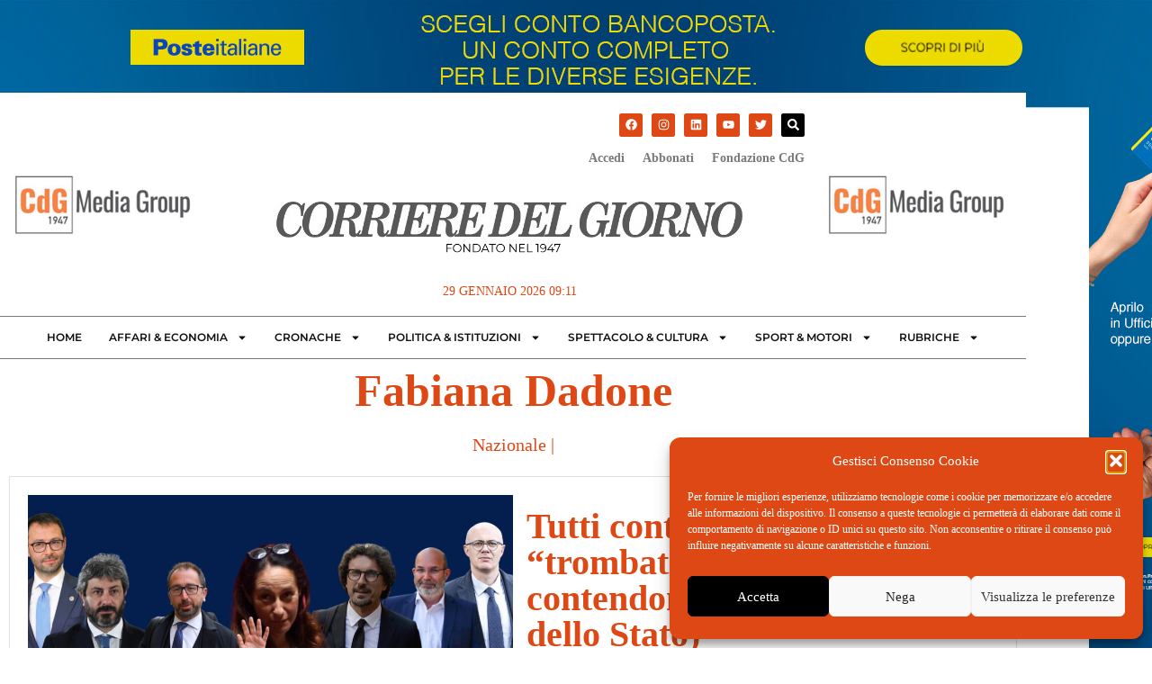

--- FILE ---
content_type: text/html; charset=UTF-8
request_url: https://www.ilcorrieredelgiorno.it/tag/fabiana-dadone/
body_size: 23528
content:
<!doctype html>
<html lang="it-IT">
<head>
<script type="text/plain" data-service="google-analytics" data-category="statistics">
	(function(i,s,o,g,r,a,m){i['GoogleAnalyticsObject']=r;i[r]=i[r]||function(){
	(i[r].q=i[r].q||[]).push(arguments)},i[r].l=1*new Date();a=s.createElement(o),
	m=s.getElementsByTagName(o)[0];a.async=1;a.src=g;m.parentNode.insertBefore(a,m)
	})(window,document,'script','https://www.google-analytics.com/analytics.js','ga');
	ga('create', 'UA-97468268-1', 'auto', { 'anonymize_ip': true });
	ga('send', 'pageview');
	</script>
	<meta charset="UTF-8">
		<meta name="viewport" content="width=device-width, initial-scale=1">
	<link rel="profile" href="http://gmpg.org/xfn/11">
<link href="//fastly-cloud.typenetwork.com/projects/6957/fontface.css?63a435e2" rel="stylesheet" type="text/css">	<meta name='robots' content='index, follow, max-image-preview:large, max-snippet:-1, max-video-preview:-1' />

	<!-- This site is optimized with the Yoast SEO plugin v26.8 - https://yoast.com/product/yoast-seo-wordpress/ -->
	<title>Fabiana Dadone Archivi - Il Corriere del Giorno</title>
	<link rel="canonical" href="https://www.ilcorrieredelgiorno.it/tag/fabiana-dadone/" />
	<meta property="og:locale" content="it_IT" />
	<meta property="og:type" content="article" />
	<meta property="og:title" content="Fabiana Dadone Archivi - Il Corriere del Giorno" />
	<meta property="og:url" content="https://www.ilcorrieredelgiorno.it/tag/fabiana-dadone/" />
	<meta property="og:site_name" content="Il Corriere del Giorno" />
	<meta name="twitter:card" content="summary_large_image" />
	<script type="application/ld+json" class="yoast-schema-graph">{"@context":"https://schema.org","@graph":[{"@type":"CollectionPage","@id":"https://www.ilcorrieredelgiorno.it/tag/fabiana-dadone/","url":"https://www.ilcorrieredelgiorno.it/tag/fabiana-dadone/","name":"Fabiana Dadone Archivi - Il Corriere del Giorno","isPartOf":{"@id":"https://www.ilcorrieredelgiorno.it/#website"},"primaryImageOfPage":{"@id":"https://www.ilcorrieredelgiorno.it/tag/fabiana-dadone/#primaryimage"},"image":{"@id":"https://www.ilcorrieredelgiorno.it/tag/fabiana-dadone/#primaryimage"},"thumbnailUrl":"https://www.ilcorrieredelgiorno.it/wp-content/uploads/2022/11/Schermata-2022-11-01-alle-00.39.15.png","breadcrumb":{"@id":"https://www.ilcorrieredelgiorno.it/tag/fabiana-dadone/#breadcrumb"},"inLanguage":"it-IT"},{"@type":"ImageObject","inLanguage":"it-IT","@id":"https://www.ilcorrieredelgiorno.it/tag/fabiana-dadone/#primaryimage","url":"https://www.ilcorrieredelgiorno.it/wp-content/uploads/2022/11/Schermata-2022-11-01-alle-00.39.15.png","contentUrl":"https://www.ilcorrieredelgiorno.it/wp-content/uploads/2022/11/Schermata-2022-11-01-alle-00.39.15.png","width":986,"height":540},{"@type":"BreadcrumbList","@id":"https://www.ilcorrieredelgiorno.it/tag/fabiana-dadone/#breadcrumb","itemListElement":[{"@type":"ListItem","position":1,"name":"Home","item":"https://www.ilcorrieredelgiorno.it/"},{"@type":"ListItem","position":2,"name":"Fabiana Dadone"}]},{"@type":"WebSite","@id":"https://www.ilcorrieredelgiorno.it/#website","url":"https://www.ilcorrieredelgiorno.it/","name":"Il Corriere del Giorno","description":"quotidiano fondato nel 1947","potentialAction":[{"@type":"SearchAction","target":{"@type":"EntryPoint","urlTemplate":"https://www.ilcorrieredelgiorno.it/?s={search_term_string}"},"query-input":{"@type":"PropertyValueSpecification","valueRequired":true,"valueName":"search_term_string"}}],"inLanguage":"it-IT"}]}</script>
	<!-- / Yoast SEO plugin. -->


<link rel='dns-prefetch' href='//www.googletagmanager.com' />
<link rel="alternate" type="application/rss+xml" title="Il Corriere del Giorno &raquo; Feed" href="https://www.ilcorrieredelgiorno.it/feed/" />
<link rel="alternate" type="application/rss+xml" title="Il Corriere del Giorno &raquo; Feed dei commenti" href="https://www.ilcorrieredelgiorno.it/comments/feed/" />
<link rel="alternate" type="application/rss+xml" title="Il Corriere del Giorno &raquo; Fabiana Dadone Feed del tag" href="https://www.ilcorrieredelgiorno.it/tag/fabiana-dadone/feed/" />
<!-- www.ilcorrieredelgiorno.it is managing ads with Advanced Ads 2.0.16 – https://wpadvancedads.com/ --><script id="ilcor-ready">
			window.advanced_ads_ready=function(e,a){a=a||"complete";var d=function(e){return"interactive"===a?"loading"!==e:"complete"===e};d(document.readyState)?e():document.addEventListener("readystatechange",(function(a){d(a.target.readyState)&&e()}),{once:"interactive"===a})},window.advanced_ads_ready_queue=window.advanced_ads_ready_queue||[];		</script>
		<style id='wp-img-auto-sizes-contain-inline-css'>
img:is([sizes=auto i],[sizes^="auto," i]){contain-intrinsic-size:3000px 1500px}
/*# sourceURL=wp-img-auto-sizes-contain-inline-css */
</style>
<link rel='stylesheet' id='ssp-castos-player-css' href='https://www.ilcorrieredelgiorno.it/wp-content/plugins/seriously-simple-podcasting/assets/css/castos-player.min.css?ver=3.14.2' media='all' />
<link rel='stylesheet' id='ssp-subscribe-buttons-css' href='https://www.ilcorrieredelgiorno.it/wp-content/plugins/seriously-simple-podcasting/assets/css/subscribe-buttons.css?ver=3.14.2' media='all' />
<style id='wp-emoji-styles-inline-css'>

	img.wp-smiley, img.emoji {
		display: inline !important;
		border: none !important;
		box-shadow: none !important;
		height: 1em !important;
		width: 1em !important;
		margin: 0 0.07em !important;
		vertical-align: -0.1em !important;
		background: none !important;
		padding: 0 !important;
	}
/*# sourceURL=wp-emoji-styles-inline-css */
</style>
<link rel='stylesheet' id='wp-block-library-css' href='https://www.ilcorrieredelgiorno.it/wp-includes/css/dist/block-library/style.min.css?ver=6.9' media='all' />
<style id='pdfemb-pdf-embedder-viewer-style-inline-css'>
.wp-block-pdfemb-pdf-embedder-viewer{max-width:none}

/*# sourceURL=https://www.ilcorrieredelgiorno.it/wp-content/plugins/pdf-embedder/block/build/style-index.css */
</style>
<style id='global-styles-inline-css'>
:root{--wp--preset--aspect-ratio--square: 1;--wp--preset--aspect-ratio--4-3: 4/3;--wp--preset--aspect-ratio--3-4: 3/4;--wp--preset--aspect-ratio--3-2: 3/2;--wp--preset--aspect-ratio--2-3: 2/3;--wp--preset--aspect-ratio--16-9: 16/9;--wp--preset--aspect-ratio--9-16: 9/16;--wp--preset--color--black: #000000;--wp--preset--color--cyan-bluish-gray: #abb8c3;--wp--preset--color--white: #ffffff;--wp--preset--color--pale-pink: #f78da7;--wp--preset--color--vivid-red: #cf2e2e;--wp--preset--color--luminous-vivid-orange: #ff6900;--wp--preset--color--luminous-vivid-amber: #fcb900;--wp--preset--color--light-green-cyan: #7bdcb5;--wp--preset--color--vivid-green-cyan: #00d084;--wp--preset--color--pale-cyan-blue: #8ed1fc;--wp--preset--color--vivid-cyan-blue: #0693e3;--wp--preset--color--vivid-purple: #9b51e0;--wp--preset--gradient--vivid-cyan-blue-to-vivid-purple: linear-gradient(135deg,rgb(6,147,227) 0%,rgb(155,81,224) 100%);--wp--preset--gradient--light-green-cyan-to-vivid-green-cyan: linear-gradient(135deg,rgb(122,220,180) 0%,rgb(0,208,130) 100%);--wp--preset--gradient--luminous-vivid-amber-to-luminous-vivid-orange: linear-gradient(135deg,rgb(252,185,0) 0%,rgb(255,105,0) 100%);--wp--preset--gradient--luminous-vivid-orange-to-vivid-red: linear-gradient(135deg,rgb(255,105,0) 0%,rgb(207,46,46) 100%);--wp--preset--gradient--very-light-gray-to-cyan-bluish-gray: linear-gradient(135deg,rgb(238,238,238) 0%,rgb(169,184,195) 100%);--wp--preset--gradient--cool-to-warm-spectrum: linear-gradient(135deg,rgb(74,234,220) 0%,rgb(151,120,209) 20%,rgb(207,42,186) 40%,rgb(238,44,130) 60%,rgb(251,105,98) 80%,rgb(254,248,76) 100%);--wp--preset--gradient--blush-light-purple: linear-gradient(135deg,rgb(255,206,236) 0%,rgb(152,150,240) 100%);--wp--preset--gradient--blush-bordeaux: linear-gradient(135deg,rgb(254,205,165) 0%,rgb(254,45,45) 50%,rgb(107,0,62) 100%);--wp--preset--gradient--luminous-dusk: linear-gradient(135deg,rgb(255,203,112) 0%,rgb(199,81,192) 50%,rgb(65,88,208) 100%);--wp--preset--gradient--pale-ocean: linear-gradient(135deg,rgb(255,245,203) 0%,rgb(182,227,212) 50%,rgb(51,167,181) 100%);--wp--preset--gradient--electric-grass: linear-gradient(135deg,rgb(202,248,128) 0%,rgb(113,206,126) 100%);--wp--preset--gradient--midnight: linear-gradient(135deg,rgb(2,3,129) 0%,rgb(40,116,252) 100%);--wp--preset--font-size--small: 13px;--wp--preset--font-size--medium: 20px;--wp--preset--font-size--large: 36px;--wp--preset--font-size--x-large: 42px;--wp--preset--spacing--20: 0.44rem;--wp--preset--spacing--30: 0.67rem;--wp--preset--spacing--40: 1rem;--wp--preset--spacing--50: 1.5rem;--wp--preset--spacing--60: 2.25rem;--wp--preset--spacing--70: 3.38rem;--wp--preset--spacing--80: 5.06rem;--wp--preset--shadow--natural: 6px 6px 9px rgba(0, 0, 0, 0.2);--wp--preset--shadow--deep: 12px 12px 50px rgba(0, 0, 0, 0.4);--wp--preset--shadow--sharp: 6px 6px 0px rgba(0, 0, 0, 0.2);--wp--preset--shadow--outlined: 6px 6px 0px -3px rgb(255, 255, 255), 6px 6px rgb(0, 0, 0);--wp--preset--shadow--crisp: 6px 6px 0px rgb(0, 0, 0);}:root { --wp--style--global--content-size: 800px;--wp--style--global--wide-size: 1200px; }:where(body) { margin: 0; }.wp-site-blocks > .alignleft { float: left; margin-right: 2em; }.wp-site-blocks > .alignright { float: right; margin-left: 2em; }.wp-site-blocks > .aligncenter { justify-content: center; margin-left: auto; margin-right: auto; }:where(.wp-site-blocks) > * { margin-block-start: 24px; margin-block-end: 0; }:where(.wp-site-blocks) > :first-child { margin-block-start: 0; }:where(.wp-site-blocks) > :last-child { margin-block-end: 0; }:root { --wp--style--block-gap: 24px; }:root :where(.is-layout-flow) > :first-child{margin-block-start: 0;}:root :where(.is-layout-flow) > :last-child{margin-block-end: 0;}:root :where(.is-layout-flow) > *{margin-block-start: 24px;margin-block-end: 0;}:root :where(.is-layout-constrained) > :first-child{margin-block-start: 0;}:root :where(.is-layout-constrained) > :last-child{margin-block-end: 0;}:root :where(.is-layout-constrained) > *{margin-block-start: 24px;margin-block-end: 0;}:root :where(.is-layout-flex){gap: 24px;}:root :where(.is-layout-grid){gap: 24px;}.is-layout-flow > .alignleft{float: left;margin-inline-start: 0;margin-inline-end: 2em;}.is-layout-flow > .alignright{float: right;margin-inline-start: 2em;margin-inline-end: 0;}.is-layout-flow > .aligncenter{margin-left: auto !important;margin-right: auto !important;}.is-layout-constrained > .alignleft{float: left;margin-inline-start: 0;margin-inline-end: 2em;}.is-layout-constrained > .alignright{float: right;margin-inline-start: 2em;margin-inline-end: 0;}.is-layout-constrained > .aligncenter{margin-left: auto !important;margin-right: auto !important;}.is-layout-constrained > :where(:not(.alignleft):not(.alignright):not(.alignfull)){max-width: var(--wp--style--global--content-size);margin-left: auto !important;margin-right: auto !important;}.is-layout-constrained > .alignwide{max-width: var(--wp--style--global--wide-size);}body .is-layout-flex{display: flex;}.is-layout-flex{flex-wrap: wrap;align-items: center;}.is-layout-flex > :is(*, div){margin: 0;}body .is-layout-grid{display: grid;}.is-layout-grid > :is(*, div){margin: 0;}body{padding-top: 0px;padding-right: 0px;padding-bottom: 0px;padding-left: 0px;}a:where(:not(.wp-element-button)){text-decoration: underline;}:root :where(.wp-element-button, .wp-block-button__link){background-color: #32373c;border-width: 0;color: #fff;font-family: inherit;font-size: inherit;font-style: inherit;font-weight: inherit;letter-spacing: inherit;line-height: inherit;padding-top: calc(0.667em + 2px);padding-right: calc(1.333em + 2px);padding-bottom: calc(0.667em + 2px);padding-left: calc(1.333em + 2px);text-decoration: none;text-transform: inherit;}.has-black-color{color: var(--wp--preset--color--black) !important;}.has-cyan-bluish-gray-color{color: var(--wp--preset--color--cyan-bluish-gray) !important;}.has-white-color{color: var(--wp--preset--color--white) !important;}.has-pale-pink-color{color: var(--wp--preset--color--pale-pink) !important;}.has-vivid-red-color{color: var(--wp--preset--color--vivid-red) !important;}.has-luminous-vivid-orange-color{color: var(--wp--preset--color--luminous-vivid-orange) !important;}.has-luminous-vivid-amber-color{color: var(--wp--preset--color--luminous-vivid-amber) !important;}.has-light-green-cyan-color{color: var(--wp--preset--color--light-green-cyan) !important;}.has-vivid-green-cyan-color{color: var(--wp--preset--color--vivid-green-cyan) !important;}.has-pale-cyan-blue-color{color: var(--wp--preset--color--pale-cyan-blue) !important;}.has-vivid-cyan-blue-color{color: var(--wp--preset--color--vivid-cyan-blue) !important;}.has-vivid-purple-color{color: var(--wp--preset--color--vivid-purple) !important;}.has-black-background-color{background-color: var(--wp--preset--color--black) !important;}.has-cyan-bluish-gray-background-color{background-color: var(--wp--preset--color--cyan-bluish-gray) !important;}.has-white-background-color{background-color: var(--wp--preset--color--white) !important;}.has-pale-pink-background-color{background-color: var(--wp--preset--color--pale-pink) !important;}.has-vivid-red-background-color{background-color: var(--wp--preset--color--vivid-red) !important;}.has-luminous-vivid-orange-background-color{background-color: var(--wp--preset--color--luminous-vivid-orange) !important;}.has-luminous-vivid-amber-background-color{background-color: var(--wp--preset--color--luminous-vivid-amber) !important;}.has-light-green-cyan-background-color{background-color: var(--wp--preset--color--light-green-cyan) !important;}.has-vivid-green-cyan-background-color{background-color: var(--wp--preset--color--vivid-green-cyan) !important;}.has-pale-cyan-blue-background-color{background-color: var(--wp--preset--color--pale-cyan-blue) !important;}.has-vivid-cyan-blue-background-color{background-color: var(--wp--preset--color--vivid-cyan-blue) !important;}.has-vivid-purple-background-color{background-color: var(--wp--preset--color--vivid-purple) !important;}.has-black-border-color{border-color: var(--wp--preset--color--black) !important;}.has-cyan-bluish-gray-border-color{border-color: var(--wp--preset--color--cyan-bluish-gray) !important;}.has-white-border-color{border-color: var(--wp--preset--color--white) !important;}.has-pale-pink-border-color{border-color: var(--wp--preset--color--pale-pink) !important;}.has-vivid-red-border-color{border-color: var(--wp--preset--color--vivid-red) !important;}.has-luminous-vivid-orange-border-color{border-color: var(--wp--preset--color--luminous-vivid-orange) !important;}.has-luminous-vivid-amber-border-color{border-color: var(--wp--preset--color--luminous-vivid-amber) !important;}.has-light-green-cyan-border-color{border-color: var(--wp--preset--color--light-green-cyan) !important;}.has-vivid-green-cyan-border-color{border-color: var(--wp--preset--color--vivid-green-cyan) !important;}.has-pale-cyan-blue-border-color{border-color: var(--wp--preset--color--pale-cyan-blue) !important;}.has-vivid-cyan-blue-border-color{border-color: var(--wp--preset--color--vivid-cyan-blue) !important;}.has-vivid-purple-border-color{border-color: var(--wp--preset--color--vivid-purple) !important;}.has-vivid-cyan-blue-to-vivid-purple-gradient-background{background: var(--wp--preset--gradient--vivid-cyan-blue-to-vivid-purple) !important;}.has-light-green-cyan-to-vivid-green-cyan-gradient-background{background: var(--wp--preset--gradient--light-green-cyan-to-vivid-green-cyan) !important;}.has-luminous-vivid-amber-to-luminous-vivid-orange-gradient-background{background: var(--wp--preset--gradient--luminous-vivid-amber-to-luminous-vivid-orange) !important;}.has-luminous-vivid-orange-to-vivid-red-gradient-background{background: var(--wp--preset--gradient--luminous-vivid-orange-to-vivid-red) !important;}.has-very-light-gray-to-cyan-bluish-gray-gradient-background{background: var(--wp--preset--gradient--very-light-gray-to-cyan-bluish-gray) !important;}.has-cool-to-warm-spectrum-gradient-background{background: var(--wp--preset--gradient--cool-to-warm-spectrum) !important;}.has-blush-light-purple-gradient-background{background: var(--wp--preset--gradient--blush-light-purple) !important;}.has-blush-bordeaux-gradient-background{background: var(--wp--preset--gradient--blush-bordeaux) !important;}.has-luminous-dusk-gradient-background{background: var(--wp--preset--gradient--luminous-dusk) !important;}.has-pale-ocean-gradient-background{background: var(--wp--preset--gradient--pale-ocean) !important;}.has-electric-grass-gradient-background{background: var(--wp--preset--gradient--electric-grass) !important;}.has-midnight-gradient-background{background: var(--wp--preset--gradient--midnight) !important;}.has-small-font-size{font-size: var(--wp--preset--font-size--small) !important;}.has-medium-font-size{font-size: var(--wp--preset--font-size--medium) !important;}.has-large-font-size{font-size: var(--wp--preset--font-size--large) !important;}.has-x-large-font-size{font-size: var(--wp--preset--font-size--x-large) !important;}
:root :where(.wp-block-pullquote){font-size: 1.5em;line-height: 1.6;}
/*# sourceURL=global-styles-inline-css */
</style>
<link rel='stylesheet' id='cmplz-general-css' href='https://www.ilcorrieredelgiorno.it/wp-content/plugins/complianz-gdpr/assets/css/cookieblocker.min.css?ver=1766437239' media='all' />
<link rel='stylesheet' id='bootstrap-css' href='https://www.ilcorrieredelgiorno.it/wp-content/themes/ilcorrieredelgiorno/lib/bootstrap/css/bootstrap.min.css?ver=6.9' media='all' />
<link rel='stylesheet' id='parent-style-css' href='https://www.ilcorrieredelgiorno.it/wp-content/themes/ilcorrieredelgiorno/style.css?ver=6.9' media='all' />
<link rel='stylesheet' id='hello-elementor-css' href='https://www.ilcorrieredelgiorno.it/wp-content/themes/hello-elementor/assets/css/reset.css?ver=3.4.5' media='all' />
<link rel='stylesheet' id='hello-elementor-theme-style-css' href='https://www.ilcorrieredelgiorno.it/wp-content/themes/hello-elementor/assets/css/theme.css?ver=3.4.5' media='all' />
<link rel='stylesheet' id='hello-elementor-header-footer-css' href='https://www.ilcorrieredelgiorno.it/wp-content/themes/hello-elementor/assets/css/header-footer.css?ver=3.4.5' media='all' />
<link rel='stylesheet' id='elementor-frontend-css' href='https://www.ilcorrieredelgiorno.it/wp-content/plugins/elementor/assets/css/frontend.min.css?ver=3.34.3' media='all' />
<link rel='stylesheet' id='widget-image-css' href='https://www.ilcorrieredelgiorno.it/wp-content/plugins/elementor/assets/css/widget-image.min.css?ver=3.34.3' media='all' />
<link rel='stylesheet' id='widget-heading-css' href='https://www.ilcorrieredelgiorno.it/wp-content/plugins/elementor/assets/css/widget-heading.min.css?ver=3.34.3' media='all' />
<link rel='stylesheet' id='e-sticky-css' href='https://www.ilcorrieredelgiorno.it/wp-content/plugins/elementor-pro/assets/css/modules/sticky.min.css?ver=3.34.0' media='all' />
<link rel='stylesheet' id='widget-social-icons-css' href='https://www.ilcorrieredelgiorno.it/wp-content/plugins/elementor/assets/css/widget-social-icons.min.css?ver=3.34.3' media='all' />
<link rel='stylesheet' id='e-apple-webkit-css' href='https://www.ilcorrieredelgiorno.it/wp-content/plugins/elementor/assets/css/conditionals/apple-webkit.min.css?ver=3.34.3' media='all' />
<link rel='stylesheet' id='widget-nav-menu-css' href='https://www.ilcorrieredelgiorno.it/wp-content/plugins/elementor-pro/assets/css/widget-nav-menu.min.css?ver=3.34.0' media='all' />
<link rel='stylesheet' id='widget-icon-list-css' href='https://www.ilcorrieredelgiorno.it/wp-content/plugins/elementor/assets/css/widget-icon-list.min.css?ver=3.34.3' media='all' />
<link rel='stylesheet' id='e-popup-css' href='https://www.ilcorrieredelgiorno.it/wp-content/plugins/elementor-pro/assets/css/conditionals/popup.min.css?ver=3.34.0' media='all' />
<link rel='stylesheet' id='elementor-post-94065-css' href='https://www.ilcorrieredelgiorno.it/wp-content/uploads/elementor/css/post-94065.css?ver=1769505765' media='all' />
<link rel='stylesheet' id='elementor-post-94113-css' href='https://www.ilcorrieredelgiorno.it/wp-content/uploads/elementor/css/post-94113.css?ver=1769505765' media='all' />
<link rel='stylesheet' id='elementor-post-94109-css' href='https://www.ilcorrieredelgiorno.it/wp-content/uploads/elementor/css/post-94109.css?ver=1769505765' media='all' />
<link rel='stylesheet' id='elementor-post-94094-css' href='https://www.ilcorrieredelgiorno.it/wp-content/uploads/elementor/css/post-94094.css?ver=1769505767' media='all' />
<link rel='stylesheet' id='elementor-post-94075-css' href='https://www.ilcorrieredelgiorno.it/wp-content/uploads/elementor/css/post-94075.css?ver=1769505765' media='all' />
<link rel='stylesheet' id='elementor-gf-local-montserrat-css' href='https://www.ilcorrieredelgiorno.it/wp-content/uploads/elementor/google-fonts/css/montserrat.css?ver=1743431338' media='all' />
<link rel='stylesheet' id='elementor-gf-local-roboto-css' href='https://www.ilcorrieredelgiorno.it/wp-content/uploads/elementor/google-fonts/css/roboto.css?ver=1743431363' media='all' />
<link rel='stylesheet' id='elementor-gf-local-cormorantgaramond-css' href='https://www.ilcorrieredelgiorno.it/wp-content/uploads/elementor/google-fonts/css/cormorantgaramond.css?ver=1743431371' media='all' />
<script src="https://www.ilcorrieredelgiorno.it/wp-includes/js/jquery/jquery.min.js?ver=3.7.1" id="jquery-core-js"></script>
<script src="https://www.ilcorrieredelgiorno.it/wp-includes/js/jquery/jquery-migrate.min.js?ver=3.4.1" id="jquery-migrate-js"></script>

<!-- Snippet del tag Google (gtag.js) aggiunto da Site Kit -->
<!-- Snippet Google Analytics aggiunto da Site Kit -->
<script src="https://www.googletagmanager.com/gtag/js?id=GT-NGK5T3P" id="google_gtagjs-js" async></script>
<script id="google_gtagjs-js-after">
window.dataLayer = window.dataLayer || [];function gtag(){dataLayer.push(arguments);}
gtag("set","linker",{"domains":["www.ilcorrieredelgiorno.it"]});
gtag("js", new Date());
gtag("set", "developer_id.dZTNiMT", true);
gtag("config", "GT-NGK5T3P");
//# sourceURL=google_gtagjs-js-after
</script>
<link rel="https://api.w.org/" href="https://www.ilcorrieredelgiorno.it/wp-json/" /><link rel="alternate" title="JSON" type="application/json" href="https://www.ilcorrieredelgiorno.it/wp-json/wp/v2/tags/32203" /><link rel="EditURI" type="application/rsd+xml" title="RSD" href="https://www.ilcorrieredelgiorno.it/xmlrpc.php?rsd" />
<meta name="generator" content="WordPress 6.9" />
<meta name="generator" content="Seriously Simple Podcasting 3.14.2" />
<meta name="generator" content="Site Kit by Google 1.171.0" />
<link rel="alternate" type="application/rss+xml" title="Feed RSS del podcast" href="https://www.ilcorrieredelgiorno.it/feed/podcast" />

			<style>.cmplz-hidden {
					display: none !important;
				}</style><meta name="generator" content="Elementor 3.34.3; features: e_font_icon_svg, additional_custom_breakpoints; settings: css_print_method-external, google_font-enabled, font_display-auto">
			<style>
				.e-con.e-parent:nth-of-type(n+4):not(.e-lazyloaded):not(.e-no-lazyload),
				.e-con.e-parent:nth-of-type(n+4):not(.e-lazyloaded):not(.e-no-lazyload) * {
					background-image: none !important;
				}
				@media screen and (max-height: 1024px) {
					.e-con.e-parent:nth-of-type(n+3):not(.e-lazyloaded):not(.e-no-lazyload),
					.e-con.e-parent:nth-of-type(n+3):not(.e-lazyloaded):not(.e-no-lazyload) * {
						background-image: none !important;
					}
				}
				@media screen and (max-height: 640px) {
					.e-con.e-parent:nth-of-type(n+2):not(.e-lazyloaded):not(.e-no-lazyload),
					.e-con.e-parent:nth-of-type(n+2):not(.e-lazyloaded):not(.e-no-lazyload) * {
						background-image: none !important;
					}
				}
			</style>
			<link rel="icon" href="https://www.ilcorrieredelgiorno.it/wp-content/uploads/2022/02/favicon-corriere-new-150x134.png" sizes="32x32" />
<link rel="icon" href="https://www.ilcorrieredelgiorno.it/wp-content/uploads/2022/02/favicon-corriere-new.png" sizes="192x192" />
<link rel="apple-touch-icon" href="https://www.ilcorrieredelgiorno.it/wp-content/uploads/2022/02/favicon-corriere-new.png" />
<meta name="msapplication-TileImage" content="https://www.ilcorrieredelgiorno.it/wp-content/uploads/2022/02/favicon-corriere-new.png" />
		<style id="wp-custom-css">
			

/* Slide In From The Top Option */

.header-2 {
 transform: translatey(-80px);
 -moz-transition: all .3s ease!important;
 -webkit-transition: all .3s ease!important;
 transition: all .3s ease!important;
}


.elementor-sticky--effects.header-2  {
 height: auto!important;
 transform: translatey(0px);
}

.elementor-sticky--effects.header-1 {
 display: none!important;
}
p img{padding:25px;}

.wp-block-image .aligncenter, .wp-block-gallery.has-nested-images{margin-top:20px;margin-bottom:20px;}

.elementor-94113 .elementor-element.elementor-element-41ca942d{
	margin-bottom:0px!important;
}
.poste{height:1920px;position:fixed;padding-top:1080px;padding-left:1920px;color:transparent;}		</style>
		</head>
<body data-cmplz=1 class="archive tag tag-fabiana-dadone tag-32203 wp-embed-responsive wp-theme-hello-elementor wp-child-theme-ilcorrieredelgiorno hello-elementor-default elementor-page-94094 elementor-default elementor-template-full-width elementor-kit-94065 aa-prefix-ilcor-">

<a href="https://www.poste.it/prodotti/conto-corrente-bancoposta.html?STZ=DPR4515&dclid=CMzzyPe_5osDFaroEQgdOFUihw" target="_blank"><div class="poste"></div></a>

		<header data-elementor-type="header" data-elementor-id="94113" class="elementor elementor-94113 elementor-location-header" data-elementor-post-type="elementor_library">
					<section class="elementor-section elementor-top-section elementor-element elementor-element-679c466c header-2 elementor-section-boxed elementor-section-height-default elementor-section-height-default" data-id="679c466c" data-element_type="section" data-settings="{&quot;background_background&quot;:&quot;classic&quot;,&quot;sticky&quot;:&quot;top&quot;,&quot;sticky_effects_offset&quot;:100,&quot;sticky_on&quot;:[&quot;desktop&quot;,&quot;tablet&quot;,&quot;mobile&quot;],&quot;sticky_offset&quot;:0,&quot;sticky_anchor_link_offset&quot;:0}">
						<div class="elementor-container elementor-column-gap-no">
					<div class="elementor-column elementor-col-33 elementor-top-column elementor-element elementor-element-11bd1288" data-id="11bd1288" data-element_type="column" data-settings="{&quot;background_background&quot;:&quot;classic&quot;}">
			<div class="elementor-widget-wrap elementor-element-populated">
						<div class="elementor-element elementor-element-2188750c elementor-widget elementor-widget-image" data-id="2188750c" data-element_type="widget" data-widget_type="image.default">
																<a href="https://www.ilcorrieredelgiorno.it">
							<img width="600" height="40" src="https://www.ilcorrieredelgiorno.it/wp-content/uploads/2022/02/ilcdg.png" class="attachment-full size-full wp-image-94110" alt="" srcset="https://www.ilcorrieredelgiorno.it/wp-content/uploads/2022/02/ilcdg.png 600w, https://www.ilcorrieredelgiorno.it/wp-content/uploads/2022/02/ilcdg-420x28.png 420w, https://www.ilcorrieredelgiorno.it/wp-content/uploads/2022/02/ilcdg-150x10.png 150w" sizes="(max-width: 600px) 100vw, 600px" />								</a>
															</div>
					</div>
		</div>
				<div class="elementor-column elementor-col-33 elementor-top-column elementor-element elementor-element-1fbf3ad3 elementor-hidden-mobile" data-id="1fbf3ad3" data-element_type="column">
			<div class="elementor-widget-wrap elementor-element-populated">
						<div class="elementor-element elementor-element-65a670c0 elementor-widget elementor-widget-heading" data-id="65a670c0" data-element_type="widget" data-widget_type="heading.default">
					<span class="elementor-heading-title elementor-size-default">MENU</span>				</div>
					</div>
		</div>
				<div class="elementor-column elementor-col-33 elementor-top-column elementor-element elementor-element-6811e46" data-id="6811e46" data-element_type="column">
			<div class="elementor-widget-wrap elementor-element-populated">
						<div class="elementor-element elementor-element-3e8bb75f elementor-view-default elementor-widget elementor-widget-icon" data-id="3e8bb75f" data-element_type="widget" data-widget_type="icon.default">
							<div class="elementor-icon-wrapper">
			<a class="elementor-icon" href="#elementor-action%3Aaction%3Dpopup%3Aopen%26settings%3DeyJpZCI6Ijk0MDc1IiwidG9nZ2xlIjpmYWxzZX0%3D">
			<svg aria-hidden="true" class="e-font-icon-svg e-fas-align-justify" viewBox="0 0 448 512" xmlns="http://www.w3.org/2000/svg"><path d="M432 416H16a16 16 0 0 0-16 16v32a16 16 0 0 0 16 16h416a16 16 0 0 0 16-16v-32a16 16 0 0 0-16-16zm0-128H16a16 16 0 0 0-16 16v32a16 16 0 0 0 16 16h416a16 16 0 0 0 16-16v-32a16 16 0 0 0-16-16zm0-128H16a16 16 0 0 0-16 16v32a16 16 0 0 0 16 16h416a16 16 0 0 0 16-16v-32a16 16 0 0 0-16-16zm0-128H16A16 16 0 0 0 0 48v32a16 16 0 0 0 16 16h416a16 16 0 0 0 16-16V48a16 16 0 0 0-16-16z"></path></svg>			</a>
		</div>
						</div>
					</div>
		</div>
					</div>
		</section>
				<section class="elementor-section elementor-top-section elementor-element elementor-element-41ca942d header-1 elementor-hidden-mobile elementor-section-boxed elementor-section-height-default elementor-section-height-default" data-id="41ca942d" data-element_type="section" data-settings="{&quot;background_background&quot;:&quot;classic&quot;}">
						<div class="elementor-container elementor-column-gap-no">
					<div class="elementor-column elementor-col-100 elementor-top-column elementor-element elementor-element-330e1819 elementor-hidden-mobile" data-id="330e1819" data-element_type="column" data-settings="{&quot;background_background&quot;:&quot;classic&quot;}">
			<div class="elementor-widget-wrap elementor-element-populated">
						<section class="elementor-section elementor-inner-section elementor-element elementor-element-1b9cdabf elementor-hidden-mobile elementor-section-boxed elementor-section-height-default elementor-section-height-default" data-id="1b9cdabf" data-element_type="section" data-settings="{&quot;background_background&quot;:&quot;classic&quot;}">
						<div class="elementor-container elementor-column-gap-default">
					<div class="elementor-column elementor-col-33 elementor-inner-column elementor-element elementor-element-6f48802e elementor-hidden-mobile" data-id="6f48802e" data-element_type="column">
			<div class="elementor-widget-wrap elementor-element-populated">
						<div class="elementor-element elementor-element-4d3c2142 elementor-widget elementor-widget-image" data-id="4d3c2142" data-element_type="widget" data-widget_type="image.default">
																<a href="https://www.regione.puglia.it/web/ambiente/salva-la-puglia" target="_blank">
							<img width="250" height="87" src="https://www.ilcorrieredelgiorno.it/wp-content/uploads/2022/02/lg-cdg-group.jpg" class="attachment-large size-large wp-image-122011" alt="" srcset="https://www.ilcorrieredelgiorno.it/wp-content/uploads/2022/02/lg-cdg-group.jpg 250w, https://www.ilcorrieredelgiorno.it/wp-content/uploads/2022/02/lg-cdg-group-150x52.jpg 150w" sizes="(max-width: 250px) 100vw, 250px" />								</a>
															</div>
					</div>
		</div>
				<div class="elementor-column elementor-col-33 elementor-inner-column elementor-element elementor-element-72823bff" data-id="72823bff" data-element_type="column">
			<div class="elementor-widget-wrap elementor-element-populated">
						<div class="elementor-element elementor-element-4f1bc2a9 e-grid-align-right elementor-hidden-mobile elementor-shape-rounded elementor-grid-0 elementor-widget elementor-widget-social-icons" data-id="4f1bc2a9" data-element_type="widget" data-widget_type="social-icons.default">
							<div class="elementor-social-icons-wrapper elementor-grid" role="list">
							<span class="elementor-grid-item" role="listitem">
					<a class="elementor-icon elementor-social-icon elementor-social-icon-facebook elementor-repeater-item-035dec7" href="https://www.facebook.com/ilcorrieredelgiorno1947" target="_blank">
						<span class="elementor-screen-only">Facebook</span>
						<svg aria-hidden="true" class="e-font-icon-svg e-fab-facebook" viewBox="0 0 512 512" xmlns="http://www.w3.org/2000/svg"><path d="M504 256C504 119 393 8 256 8S8 119 8 256c0 123.78 90.69 226.38 209.25 245V327.69h-63V256h63v-54.64c0-62.15 37-96.48 93.67-96.48 27.14 0 55.52 4.84 55.52 4.84v61h-31.28c-30.8 0-40.41 19.12-40.41 38.73V256h68.78l-11 71.69h-57.78V501C413.31 482.38 504 379.78 504 256z"></path></svg>					</a>
				</span>
							<span class="elementor-grid-item" role="listitem">
					<a class="elementor-icon elementor-social-icon elementor-social-icon-instagram elementor-repeater-item-4d21810" href="https://www.instagram.com/corrieredelgiorno/" target="_blank">
						<span class="elementor-screen-only">Instagram</span>
						<svg aria-hidden="true" class="e-font-icon-svg e-fab-instagram" viewBox="0 0 448 512" xmlns="http://www.w3.org/2000/svg"><path d="M224.1 141c-63.6 0-114.9 51.3-114.9 114.9s51.3 114.9 114.9 114.9S339 319.5 339 255.9 287.7 141 224.1 141zm0 189.6c-41.1 0-74.7-33.5-74.7-74.7s33.5-74.7 74.7-74.7 74.7 33.5 74.7 74.7-33.6 74.7-74.7 74.7zm146.4-194.3c0 14.9-12 26.8-26.8 26.8-14.9 0-26.8-12-26.8-26.8s12-26.8 26.8-26.8 26.8 12 26.8 26.8zm76.1 27.2c-1.7-35.9-9.9-67.7-36.2-93.9-26.2-26.2-58-34.4-93.9-36.2-37-2.1-147.9-2.1-184.9 0-35.8 1.7-67.6 9.9-93.9 36.1s-34.4 58-36.2 93.9c-2.1 37-2.1 147.9 0 184.9 1.7 35.9 9.9 67.7 36.2 93.9s58 34.4 93.9 36.2c37 2.1 147.9 2.1 184.9 0 35.9-1.7 67.7-9.9 93.9-36.2 26.2-26.2 34.4-58 36.2-93.9 2.1-37 2.1-147.8 0-184.8zM398.8 388c-7.8 19.6-22.9 34.7-42.6 42.6-29.5 11.7-99.5 9-132.1 9s-102.7 2.6-132.1-9c-19.6-7.8-34.7-22.9-42.6-42.6-11.7-29.5-9-99.5-9-132.1s-2.6-102.7 9-132.1c7.8-19.6 22.9-34.7 42.6-42.6 29.5-11.7 99.5-9 132.1-9s102.7-2.6 132.1 9c19.6 7.8 34.7 22.9 42.6 42.6 11.7 29.5 9 99.5 9 132.1s2.7 102.7-9 132.1z"></path></svg>					</a>
				</span>
							<span class="elementor-grid-item" role="listitem">
					<a class="elementor-icon elementor-social-icon elementor-social-icon-linkedin elementor-repeater-item-cfe3504" href="https://www.linkedin.com/showcase/il-corriere-del-giorno/?viewAsMember=true" target="_blank">
						<span class="elementor-screen-only">Linkedin</span>
						<svg aria-hidden="true" class="e-font-icon-svg e-fab-linkedin" viewBox="0 0 448 512" xmlns="http://www.w3.org/2000/svg"><path d="M416 32H31.9C14.3 32 0 46.5 0 64.3v383.4C0 465.5 14.3 480 31.9 480H416c17.6 0 32-14.5 32-32.3V64.3c0-17.8-14.4-32.3-32-32.3zM135.4 416H69V202.2h66.5V416zm-33.2-243c-21.3 0-38.5-17.3-38.5-38.5S80.9 96 102.2 96c21.2 0 38.5 17.3 38.5 38.5 0 21.3-17.2 38.5-38.5 38.5zm282.1 243h-66.4V312c0-24.8-.5-56.7-34.5-56.7-34.6 0-39.9 27-39.9 54.9V416h-66.4V202.2h63.7v29.2h.9c8.9-16.8 30.6-34.5 62.9-34.5 67.2 0 79.7 44.3 79.7 101.9V416z"></path></svg>					</a>
				</span>
							<span class="elementor-grid-item" role="listitem">
					<a class="elementor-icon elementor-social-icon elementor-social-icon-youtube elementor-repeater-item-3203900" target="_blank">
						<span class="elementor-screen-only">Youtube</span>
						<svg aria-hidden="true" class="e-font-icon-svg e-fab-youtube" viewBox="0 0 576 512" xmlns="http://www.w3.org/2000/svg"><path d="M549.655 124.083c-6.281-23.65-24.787-42.276-48.284-48.597C458.781 64 288 64 288 64S117.22 64 74.629 75.486c-23.497 6.322-42.003 24.947-48.284 48.597-11.412 42.867-11.412 132.305-11.412 132.305s0 89.438 11.412 132.305c6.281 23.65 24.787 41.5 48.284 47.821C117.22 448 288 448 288 448s170.78 0 213.371-11.486c23.497-6.321 42.003-24.171 48.284-47.821 11.412-42.867 11.412-132.305 11.412-132.305s0-89.438-11.412-132.305zm-317.51 213.508V175.185l142.739 81.205-142.739 81.201z"></path></svg>					</a>
				</span>
							<span class="elementor-grid-item" role="listitem">
					<a class="elementor-icon elementor-social-icon elementor-social-icon-twitter elementor-repeater-item-ed93027" href="https://twitter.com/CordelGiorno" target="_blank">
						<span class="elementor-screen-only">Twitter</span>
						<svg aria-hidden="true" class="e-font-icon-svg e-fab-twitter" viewBox="0 0 512 512" xmlns="http://www.w3.org/2000/svg"><path d="M459.37 151.716c.325 4.548.325 9.097.325 13.645 0 138.72-105.583 298.558-298.558 298.558-59.452 0-114.68-17.219-161.137-47.106 8.447.974 16.568 1.299 25.34 1.299 49.055 0 94.213-16.568 130.274-44.832-46.132-.975-84.792-31.188-98.112-72.772 6.498.974 12.995 1.624 19.818 1.624 9.421 0 18.843-1.3 27.614-3.573-48.081-9.747-84.143-51.98-84.143-102.985v-1.299c13.969 7.797 30.214 12.67 47.431 13.319-28.264-18.843-46.781-51.005-46.781-87.391 0-19.492 5.197-37.36 14.294-52.954 51.655 63.675 129.3 105.258 216.365 109.807-1.624-7.797-2.599-15.918-2.599-24.04 0-57.828 46.782-104.934 104.934-104.934 30.213 0 57.502 12.67 76.67 33.137 23.715-4.548 46.456-13.32 66.599-25.34-7.798 24.366-24.366 44.833-46.132 57.827 21.117-2.273 41.584-8.122 60.426-16.243-14.292 20.791-32.161 39.308-52.628 54.253z"></path></svg>					</a>
				</span>
							<span class="elementor-grid-item" role="listitem">
					<a class="elementor-icon elementor-social-icon elementor-social-icon-search elementor-repeater-item-ba95d50" href="#elementor-action%3Aaction%3Dpopup%3Aopen%26settings%3DeyJpZCI6Ijk0Mzg2IiwidG9nZ2xlIjpmYWxzZX0%3D" target="_blank">
						<span class="elementor-screen-only">Search</span>
						<svg aria-hidden="true" class="e-font-icon-svg e-fas-search" viewBox="0 0 512 512" xmlns="http://www.w3.org/2000/svg"><path d="M505 442.7L405.3 343c-4.5-4.5-10.6-7-17-7H372c27.6-35.3 44-79.7 44-128C416 93.1 322.9 0 208 0S0 93.1 0 208s93.1 208 208 208c48.3 0 92.7-16.4 128-44v16.3c0 6.4 2.5 12.5 7 17l99.7 99.7c9.4 9.4 24.6 9.4 33.9 0l28.3-28.3c9.4-9.4 9.4-24.6.1-34zM208 336c-70.7 0-128-57.2-128-128 0-70.7 57.2-128 128-128 70.7 0 128 57.2 128 128 0 70.7-57.2 128-128 128z"></path></svg>					</a>
				</span>
					</div>
						</div>
				<div class="elementor-element elementor-element-10d4b0b8 elementor-nav-menu__align-end elementor-nav-menu--dropdown-none elementor-hidden-mobile elementor-widget elementor-widget-nav-menu" data-id="10d4b0b8" data-element_type="widget" data-settings="{&quot;layout&quot;:&quot;horizontal&quot;,&quot;submenu_icon&quot;:{&quot;value&quot;:&quot;&lt;svg aria-hidden=\&quot;true\&quot; class=\&quot;e-font-icon-svg e-fas-caret-down\&quot; viewBox=\&quot;0 0 320 512\&quot; xmlns=\&quot;http:\/\/www.w3.org\/2000\/svg\&quot;&gt;&lt;path d=\&quot;M31.3 192h257.3c17.8 0 26.7 21.5 14.1 34.1L174.1 354.8c-7.8 7.8-20.5 7.8-28.3 0L17.2 226.1C4.6 213.5 13.5 192 31.3 192z\&quot;&gt;&lt;\/path&gt;&lt;\/svg&gt;&quot;,&quot;library&quot;:&quot;fa-solid&quot;}}" data-widget_type="nav-menu.default">
								<nav aria-label="Menu" class="elementor-nav-menu--main elementor-nav-menu__container elementor-nav-menu--layout-horizontal e--pointer-underline e--animation-fade">
				<ul id="menu-1-10d4b0b8" class="elementor-nav-menu"><li class="menu-item menu-item-type-custom menu-item-object-custom menu-item-94202"><a href="#" class="elementor-item elementor-item-anchor">Accedi</a></li>
<li class="menu-item menu-item-type-custom menu-item-object-custom menu-item-94203"><a href="#" class="elementor-item elementor-item-anchor">Abbonati</a></li>
<li class="menu-item menu-item-type-custom menu-item-object-custom menu-item-12"><a target="_blank" href="https://www.fondazionecorrieredelgiorno.org/" class="elementor-item">Fondazione CdG</a></li>
</ul>			</nav>
						<nav class="elementor-nav-menu--dropdown elementor-nav-menu__container" aria-hidden="true">
				<ul id="menu-2-10d4b0b8" class="elementor-nav-menu"><li class="menu-item menu-item-type-custom menu-item-object-custom menu-item-94202"><a href="#" class="elementor-item elementor-item-anchor" tabindex="-1">Accedi</a></li>
<li class="menu-item menu-item-type-custom menu-item-object-custom menu-item-94203"><a href="#" class="elementor-item elementor-item-anchor" tabindex="-1">Abbonati</a></li>
<li class="menu-item menu-item-type-custom menu-item-object-custom menu-item-12"><a target="_blank" href="https://www.fondazionecorrieredelgiorno.org/" class="elementor-item" tabindex="-1">Fondazione CdG</a></li>
</ul>			</nav>
						</div>
				<div class="elementor-element elementor-element-26470b98 elementor-hidden-mobile elementor-widget elementor-widget-image" data-id="26470b98" data-element_type="widget" data-widget_type="image.default">
																<a href="https://www.ilcorrieredelgiorno.it">
							<img fetchpriority="high" width="947" height="108" src="https://www.ilcorrieredelgiorno.it/wp-content/uploads/2022/02/Corriere-it_testata_new-1.png" class="attachment-full size-full wp-image-94115" alt="" srcset="https://www.ilcorrieredelgiorno.it/wp-content/uploads/2022/02/Corriere-it_testata_new-1.png 947w, https://www.ilcorrieredelgiorno.it/wp-content/uploads/2022/02/Corriere-it_testata_new-1-420x48.png 420w, https://www.ilcorrieredelgiorno.it/wp-content/uploads/2022/02/Corriere-it_testata_new-1-720x82.png 720w, https://www.ilcorrieredelgiorno.it/wp-content/uploads/2022/02/Corriere-it_testata_new-1-150x17.png 150w, https://www.ilcorrieredelgiorno.it/wp-content/uploads/2022/02/Corriere-it_testata_new-1-768x88.png 768w" sizes="(max-width: 947px) 100vw, 947px" />								</a>
															</div>
				<div class="elementor-element elementor-element-7ddccece elementor-hidden-mobile elementor-widget elementor-widget-heading" data-id="7ddccece" data-element_type="widget" data-widget_type="heading.default">
					<h5 class="elementor-heading-title elementor-size-default">29 Gennaio 2026 09:11</h5>				</div>
					</div>
		</div>
				<div class="elementor-column elementor-col-33 elementor-inner-column elementor-element elementor-element-404b3da elementor-hidden-mobile" data-id="404b3da" data-element_type="column">
			<div class="elementor-widget-wrap elementor-element-populated">
						<div class="elementor-element elementor-element-e452f57 elementor-widget elementor-widget-image" data-id="e452f57" data-element_type="widget" data-widget_type="image.default">
																<a href="https://www.regione.puglia.it/web/ambiente/salva-la-puglia" target="_blank">
							<img width="250" height="87" src="https://www.ilcorrieredelgiorno.it/wp-content/uploads/2022/02/lg-cdg-group.jpg" class="attachment-large size-large wp-image-122011" alt="" srcset="https://www.ilcorrieredelgiorno.it/wp-content/uploads/2022/02/lg-cdg-group.jpg 250w, https://www.ilcorrieredelgiorno.it/wp-content/uploads/2022/02/lg-cdg-group-150x52.jpg 150w" sizes="(max-width: 250px) 100vw, 250px" />								</a>
															</div>
					</div>
		</div>
					</div>
		</section>
				<div class="elementor-element elementor-element-1accc576 elementor-nav-menu__align-center elementor-hidden-mobile elementor-hidden-tablet elementor-nav-menu--dropdown-tablet elementor-nav-menu__text-align-aside elementor-nav-menu--toggle elementor-nav-menu--burger elementor-widget elementor-widget-nav-menu" data-id="1accc576" data-element_type="widget" data-settings="{&quot;layout&quot;:&quot;horizontal&quot;,&quot;submenu_icon&quot;:{&quot;value&quot;:&quot;&lt;svg aria-hidden=\&quot;true\&quot; class=\&quot;e-font-icon-svg e-fas-caret-down\&quot; viewBox=\&quot;0 0 320 512\&quot; xmlns=\&quot;http:\/\/www.w3.org\/2000\/svg\&quot;&gt;&lt;path d=\&quot;M31.3 192h257.3c17.8 0 26.7 21.5 14.1 34.1L174.1 354.8c-7.8 7.8-20.5 7.8-28.3 0L17.2 226.1C4.6 213.5 13.5 192 31.3 192z\&quot;&gt;&lt;\/path&gt;&lt;\/svg&gt;&quot;,&quot;library&quot;:&quot;fa-solid&quot;},&quot;toggle&quot;:&quot;burger&quot;}" data-widget_type="nav-menu.default">
								<nav aria-label="Menu" class="elementor-nav-menu--main elementor-nav-menu__container elementor-nav-menu--layout-horizontal e--pointer-text e--animation-none">
				<ul id="menu-1-1accc576" class="elementor-nav-menu"><li class="menu-item menu-item-type-post_type menu-item-object-page menu-item-home menu-item-94262"><a href="https://www.ilcorrieredelgiorno.it/" class="elementor-item">Home</a></li>
<li class="menu-item menu-item-type-taxonomy menu-item-object-category menu-item-has-children menu-item-219"><a href="https://www.ilcorrieredelgiorno.it/category/economia/" class="elementor-item">Affari &#038; Economia</a>
<ul class="sub-menu elementor-nav-menu--dropdown">
	<li class="menu-item menu-item-type-taxonomy menu-item-object-category menu-item-64885"><a href="https://www.ilcorrieredelgiorno.it/category/economia/ambiente-energia/" class="elementor-sub-item">Ambiente &amp; Energia</a></li>
	<li class="menu-item menu-item-type-taxonomy menu-item-object-category menu-item-223"><a href="https://www.ilcorrieredelgiorno.it/category/economia/affari/" class="elementor-sub-item">Affari</a></li>
	<li class="menu-item menu-item-type-taxonomy menu-item-object-category menu-item-26853"><a href="https://www.ilcorrieredelgiorno.it/category/economia/carriere/" class="elementor-sub-item">Carriere</a></li>
	<li class="menu-item menu-item-type-taxonomy menu-item-object-category menu-item-221"><a href="https://www.ilcorrieredelgiorno.it/category/economia/commercio/" class="elementor-sub-item">Commercio</a></li>
	<li class="menu-item menu-item-type-taxonomy menu-item-object-category menu-item-10740"><a href="https://www.ilcorrieredelgiorno.it/category/economia/consumatori/" class="elementor-sub-item">Consumatori</a></li>
	<li class="menu-item menu-item-type-taxonomy menu-item-object-category menu-item-10075"><a href="https://www.ilcorrieredelgiorno.it/category/economia/credito-finanza/" class="elementor-sub-item">Credito &amp; Finanza</a></li>
	<li class="menu-item menu-item-type-taxonomy menu-item-object-category menu-item-130925"><a href="https://www.ilcorrieredelgiorno.it/category/economia/editoria/" class="elementor-sub-item">Editoria</a></li>
	<li class="menu-item menu-item-type-taxonomy menu-item-object-category menu-item-877"><a href="https://www.ilcorrieredelgiorno.it/category/economia/fisco/" class="elementor-sub-item">Fisco</a></li>
	<li class="menu-item menu-item-type-taxonomy menu-item-object-category menu-item-220"><a href="https://www.ilcorrieredelgiorno.it/category/economia/imprese/" class="elementor-sub-item">Imprese</a></li>
	<li class="menu-item menu-item-type-taxonomy menu-item-object-category menu-item-222"><a href="https://www.ilcorrieredelgiorno.it/category/economia/sindacato/" class="elementor-sub-item">Sindacato</a></li>
	<li class="menu-item menu-item-type-taxonomy menu-item-object-category menu-item-18314"><a href="https://www.ilcorrieredelgiorno.it/category/economia/speciale-economia/" class="elementor-sub-item">Speciale Economia</a></li>
	<li class="menu-item menu-item-type-taxonomy menu-item-object-category menu-item-23583"><a href="https://www.ilcorrieredelgiorno.it/category/rubriche/turismo/" class="elementor-sub-item">Turismo</a></li>
</ul>
</li>
<li class="menu-item menu-item-type-taxonomy menu-item-object-category menu-item-has-children menu-item-201"><a href="https://www.ilcorrieredelgiorno.it/category/cronache/" class="elementor-item">Cronache</a>
<ul class="sub-menu elementor-nav-menu--dropdown">
	<li class="menu-item menu-item-type-taxonomy menu-item-object-category menu-item-39662"><a href="https://www.ilcorrieredelgiorno.it/category/politica-istituzioni/csm-giustizia/" class="elementor-sub-item">Csm &amp; Giustizia</a></li>
	<li class="menu-item menu-item-type-taxonomy menu-item-object-category menu-item-121818"><a href="https://www.ilcorrieredelgiorno.it/category/politica-istituzioni/forze-dell-ordine/" class="elementor-sub-item">Forze dell&#8217; Ordine</a></li>
	<li class="menu-item menu-item-type-taxonomy menu-item-object-category menu-item-324"><a href="https://www.ilcorrieredelgiorno.it/category/primo-piano/inchieste-del-corriere/" class="elementor-sub-item">Le inchieste del Corriere</a></li>
	<li class="menu-item menu-item-type-taxonomy menu-item-object-category menu-item-205"><a href="https://www.ilcorrieredelgiorno.it/category/cronache/cronaca-sicilia/" class="elementor-sub-item">Cronaca Italia</a></li>
	<li class="menu-item menu-item-type-taxonomy menu-item-object-category menu-item-33517"><a href="https://www.ilcorrieredelgiorno.it/category/cronache/giudiziaria/" class="elementor-sub-item">Cronaca Giudiziaria</a></li>
	<li class="menu-item menu-item-type-taxonomy menu-item-object-category menu-item-129845"><a href="https://www.ilcorrieredelgiorno.it/category/cronache/cronaca-nera/" class="elementor-sub-item">Cronaca Nera</a></li>
	<li class="menu-item menu-item-type-taxonomy menu-item-object-category menu-item-10270"><a href="https://www.ilcorrieredelgiorno.it/category/cronache/basilicata/" class="elementor-sub-item">Cronaca Basilicata</a></li>
	<li class="menu-item menu-item-type-taxonomy menu-item-object-category menu-item-204"><a href="https://www.ilcorrieredelgiorno.it/category/cronache/cronaca-calabria/" class="elementor-sub-item">Cronaca Calabria</a></li>
	<li class="menu-item menu-item-type-taxonomy menu-item-object-category menu-item-206"><a href="https://www.ilcorrieredelgiorno.it/category/cronache/cronaca-campania/" class="elementor-sub-item">Cronaca Lazio</a></li>
	<li class="menu-item menu-item-type-taxonomy menu-item-object-category menu-item-341"><a href="https://www.ilcorrieredelgiorno.it/category/cronache/cronaca-lombardia/" class="elementor-sub-item">Cronaca Lombardia</a></li>
	<li class="menu-item menu-item-type-taxonomy menu-item-object-category menu-item-139520"><a href="https://www.ilcorrieredelgiorno.it/category/cronache/cronaca-molise/" class="elementor-sub-item">Cronaca Molise</a></li>
	<li class="menu-item menu-item-type-taxonomy menu-item-object-category menu-item-10195"><a href="https://www.ilcorrieredelgiorno.it/category/cronache/cronaca-puglia/" class="elementor-sub-item">Cronaca Puglia</a></li>
	<li class="menu-item menu-item-type-taxonomy menu-item-object-category menu-item-104880"><a href="https://www.ilcorrieredelgiorno.it/category/cronache/cronaca-sardegna/" class="elementor-sub-item">Cronaca Sardegna</a></li>
	<li class="menu-item menu-item-type-taxonomy menu-item-object-category menu-item-18326"><a href="https://www.ilcorrieredelgiorno.it/category/cronache/cronaca-lazio/" class="elementor-sub-item">Cronaca Sicilia</a></li>
	<li class="menu-item menu-item-type-taxonomy menu-item-object-category menu-item-48740"><a href="https://www.ilcorrieredelgiorno.it/category/cronache/processo-t-rex-monnezzopoli/" class="elementor-sub-item">Processo T-REX&#8221;MONNEZZOPOLI&#8221;</a></li>
	<li class="menu-item menu-item-type-taxonomy menu-item-object-category menu-item-70605"><a href="https://www.ilcorrieredelgiorno.it/category/cronache/processo-ambiente-svenduto/" class="elementor-sub-item">Processo Ambiente Svenduto</a></li>
</ul>
</li>
<li class="menu-item menu-item-type-taxonomy menu-item-object-category menu-item-has-children menu-item-16"><a href="https://www.ilcorrieredelgiorno.it/category/politica-istituzioni/" class="elementor-item">Politica &amp; Istituzioni</a>
<ul class="sub-menu elementor-nav-menu--dropdown">
	<li class="menu-item menu-item-type-taxonomy menu-item-object-category menu-item-136714"><a href="https://www.ilcorrieredelgiorno.it/category/politica-istituzioni/quirinale/" class="elementor-sub-item">Quirinale</a></li>
	<li class="menu-item menu-item-type-post_type menu-item-object-page menu-item-94201"><a href="https://www.ilcorrieredelgiorno.it/agenzie-di-stampa-e-tv%ef%bf%bc/" class="elementor-sub-item">Agenzie di stampa e tv</a></li>
	<li class="menu-item menu-item-type-taxonomy menu-item-object-category menu-item-323"><a href="https://www.ilcorrieredelgiorno.it/category/politica-istituzioni/insider/" class="elementor-sub-item">Insider</a></li>
	<li class="menu-item menu-item-type-taxonomy menu-item-object-category menu-item-197"><a href="https://www.ilcorrieredelgiorno.it/category/politica-istituzioni/nazionale/" class="elementor-sub-item">Nazionale</a></li>
	<li class="menu-item menu-item-type-taxonomy menu-item-object-category menu-item-142271"><a href="https://www.ilcorrieredelgiorno.it/category/politica-istituzioni/servizi-intelligence/" class="elementor-sub-item">Servizi &amp; Intelligence</a></li>
	<li class="menu-item menu-item-type-taxonomy menu-item-object-category menu-item-128670"><a href="https://www.ilcorrieredelgiorno.it/category/politica-istituzioni/abruzzo-politica-istituzioni/" class="elementor-sub-item">Abruzzo</a></li>
	<li class="menu-item menu-item-type-taxonomy menu-item-object-category menu-item-198"><a href="https://www.ilcorrieredelgiorno.it/category/politica-istituzioni/campania/" class="elementor-sub-item">Basilicata</a></li>
	<li class="menu-item menu-item-type-taxonomy menu-item-object-category menu-item-27712"><a href="https://www.ilcorrieredelgiorno.it/category/politica-istituzioni/lazio/" class="elementor-sub-item">Calabria</a></li>
	<li class="menu-item menu-item-type-taxonomy menu-item-object-category menu-item-27711"><a href="https://www.ilcorrieredelgiorno.it/category/politica-istituzioni/puglia/" class="elementor-sub-item">Campania</a></li>
	<li class="menu-item menu-item-type-taxonomy menu-item-object-category menu-item-126837"><a href="https://www.ilcorrieredelgiorno.it/category/politica-istituzioni/emilia-romagna/" class="elementor-sub-item">Emilia Romagna</a></li>
	<li class="menu-item menu-item-type-taxonomy menu-item-object-category menu-item-115923"><a href="https://www.ilcorrieredelgiorno.it/category/politica-istituzioni/friuli-venezia-giulia/" class="elementor-sub-item">Friuli-Venezia Giulia</a></li>
	<li class="menu-item menu-item-type-taxonomy menu-item-object-category menu-item-200"><a href="https://www.ilcorrieredelgiorno.it/category/politica-istituzioni/sicilia/" class="elementor-sub-item">Lazio</a></li>
	<li class="menu-item menu-item-type-taxonomy menu-item-object-category menu-item-133423"><a href="https://www.ilcorrieredelgiorno.it/category/politica-istituzioni/liguria/" class="elementor-sub-item">Liguria</a></li>
	<li class="menu-item menu-item-type-taxonomy menu-item-object-category menu-item-120068"><a href="https://www.ilcorrieredelgiorno.it/category/politica-istituzioni/lombardia/" class="elementor-sub-item">Lombardia</a></li>
	<li class="menu-item menu-item-type-taxonomy menu-item-object-category menu-item-17865"><a href="https://www.ilcorrieredelgiorno.it/category/rubriche/media/" class="elementor-sub-item">Media</a></li>
	<li class="menu-item menu-item-type-taxonomy menu-item-object-category menu-item-139518"><a href="https://www.ilcorrieredelgiorno.it/category/politica-istituzioni/molise/" class="elementor-sub-item">Molise</a></li>
	<li class="menu-item menu-item-type-taxonomy menu-item-object-category menu-item-144330"><a href="https://www.ilcorrieredelgiorno.it/category/politica-istituzioni/marche/" class="elementor-sub-item">Marche</a></li>
	<li class="menu-item menu-item-type-taxonomy menu-item-object-category menu-item-199"><a href="https://www.ilcorrieredelgiorno.it/category/politica-istituzioni/calabria/" class="elementor-sub-item">Puglia</a></li>
	<li class="menu-item menu-item-type-taxonomy menu-item-object-category menu-item-128159"><a href="https://www.ilcorrieredelgiorno.it/category/politica-istituzioni/sardegna/" class="elementor-sub-item">Sardegna</a></li>
	<li class="menu-item menu-item-type-taxonomy menu-item-object-category menu-item-120070"><a href="https://www.ilcorrieredelgiorno.it/category/politica-istituzioni/toscana/" class="elementor-sub-item">Toscana</a></li>
	<li class="menu-item menu-item-type-taxonomy menu-item-object-category menu-item-136959"><a href="https://www.ilcorrieredelgiorno.it/category/politica-istituzioni/umbria/" class="elementor-sub-item">Umbria</a></li>
	<li class="menu-item menu-item-type-taxonomy menu-item-object-category menu-item-145376"><a href="https://www.ilcorrieredelgiorno.it/category/politica-istituzioni/veneto/" class="elementor-sub-item">Veneto</a></li>
	<li class="menu-item menu-item-type-taxonomy menu-item-object-category menu-item-139692"><a href="https://www.ilcorrieredelgiorno.it/category/politica-istituzioni/vaticano/" class="elementor-sub-item">Vaticano</a></li>
</ul>
</li>
<li class="menu-item menu-item-type-taxonomy menu-item-object-category menu-item-has-children menu-item-141580"><a href="https://www.ilcorrieredelgiorno.it/category/spettacolo-e-cultura/" class="elementor-item">Spettacolo &amp; Cultura</a>
<ul class="sub-menu elementor-nav-menu--dropdown">
	<li class="menu-item menu-item-type-taxonomy menu-item-object-category menu-item-141581"><a href="https://www.ilcorrieredelgiorno.it/category/spettacolo-e-cultura/teatro/" class="elementor-sub-item">Teatro</a></li>
	<li class="menu-item menu-item-type-taxonomy menu-item-object-category menu-item-141582"><a href="https://www.ilcorrieredelgiorno.it/category/spettacolo-e-cultura/televisione/" class="elementor-sub-item">Radio &amp; Televisione</a></li>
</ul>
</li>
<li class="menu-item menu-item-type-taxonomy menu-item-object-category menu-item-has-children menu-item-18"><a href="https://www.ilcorrieredelgiorno.it/category/sport-motori/" class="elementor-item">Sport &amp; Motori</a>
<ul class="sub-menu elementor-nav-menu--dropdown">
	<li class="menu-item menu-item-type-taxonomy menu-item-object-category menu-item-132268"><a href="https://www.ilcorrieredelgiorno.it/category/sport-motori/atletica/" class="elementor-sub-item">Atletica</a></li>
	<li class="menu-item menu-item-type-taxonomy menu-item-object-category menu-item-212"><a href="https://www.ilcorrieredelgiorno.it/category/sport-motori/calcio/" class="elementor-sub-item">Calcio</a></li>
	<li class="menu-item menu-item-type-taxonomy menu-item-object-category menu-item-211"><a href="https://www.ilcorrieredelgiorno.it/category/sport-motori/basket/" class="elementor-sub-item">Basket</a></li>
	<li class="menu-item menu-item-type-taxonomy menu-item-object-category menu-item-122823"><a href="https://www.ilcorrieredelgiorno.it/category/sport-motori/golf/" class="elementor-sub-item">Golf</a></li>
	<li class="menu-item menu-item-type-taxonomy menu-item-object-category menu-item-8334"><a href="https://www.ilcorrieredelgiorno.it/category/sport-motori/motori/" class="elementor-sub-item">Motori</a></li>
	<li class="menu-item menu-item-type-taxonomy menu-item-object-category menu-item-103815"><a href="https://www.ilcorrieredelgiorno.it/category/sport-motori/nuoto/" class="elementor-sub-item">Nuoto</a></li>
	<li class="menu-item menu-item-type-taxonomy menu-item-object-category menu-item-213"><a href="https://www.ilcorrieredelgiorno.it/category/sport-motori/pallavolo/" class="elementor-sub-item">Pallavolo</a></li>
	<li class="menu-item menu-item-type-taxonomy menu-item-object-category menu-item-120565"><a href="https://www.ilcorrieredelgiorno.it/category/sport-motori/scherma/" class="elementor-sub-item">Scherma</a></li>
	<li class="menu-item menu-item-type-taxonomy menu-item-object-category menu-item-140227"><a href="https://www.ilcorrieredelgiorno.it/category/sport-motori/sci-invernale/" class="elementor-sub-item">Sci Invernale</a></li>
	<li class="menu-item menu-item-type-taxonomy menu-item-object-category menu-item-214"><a href="https://www.ilcorrieredelgiorno.it/category/sport-motori/tennis/" class="elementor-sub-item">Tennis</a></li>
	<li class="menu-item menu-item-type-taxonomy menu-item-object-category menu-item-133616"><a href="https://www.ilcorrieredelgiorno.it/category/sport-motori/tennis-tavolo/" class="elementor-sub-item">Tennis Tavolo</a></li>
</ul>
</li>
<li class="menu-item menu-item-type-taxonomy menu-item-object-category menu-item-has-children menu-item-226"><a href="https://www.ilcorrieredelgiorno.it/category/rubriche/" class="elementor-item">Rubriche</a>
<ul class="sub-menu elementor-nav-menu--dropdown">
	<li class="menu-item menu-item-type-taxonomy menu-item-object-category menu-item-87836"><a href="https://www.ilcorrieredelgiorno.it/category/rubriche/amici-a-4-zampe/" class="elementor-sub-item">Amici a 4 Zampe</a></li>
	<li class="menu-item menu-item-type-taxonomy menu-item-object-category menu-item-326"><a href="https://www.ilcorrieredelgiorno.it/category/rubriche/apps-games/" class="elementor-sub-item">Apps &amp; Games</a></li>
	<li class="menu-item menu-item-type-taxonomy menu-item-object-category menu-item-105830"><a href="https://www.ilcorrieredelgiorno.it/category/rubriche/cook-drink/" class="elementor-sub-item">Cook &amp; Drink</a></li>
	<li class="menu-item menu-item-type-taxonomy menu-item-object-category menu-item-35680"><a href="https://www.ilcorrieredelgiorno.it/category/rubriche/fake-news/" class="elementor-sub-item">Fake News</a></li>
	<li class="menu-item menu-item-type-taxonomy menu-item-object-category menu-item-43533"><a href="https://www.ilcorrieredelgiorno.it/category/gossip/" class="elementor-sub-item">Gossip</a></li>
	<li class="menu-item menu-item-type-taxonomy menu-item-object-category menu-item-27313"><a href="https://www.ilcorrieredelgiorno.it/category/selfie-dintorni/" class="elementor-sub-item">Selfie &amp; dintorni</a></li>
	<li class="menu-item menu-item-type-taxonomy menu-item-object-category menu-item-1239"><a href="https://www.ilcorrieredelgiorno.it/category/giurisprudenza/" class="elementor-sub-item">Giurisprudenza</a></li>
	<li class="menu-item menu-item-type-taxonomy menu-item-object-category menu-item-135989"><a href="https://www.ilcorrieredelgiorno.it/category/rubriche/guest-post/" class="elementor-sub-item">Guest Post</a></li>
	<li class="menu-item menu-item-type-taxonomy menu-item-object-category menu-item-228"><a href="https://www.ilcorrieredelgiorno.it/category/rubriche/internet/" class="elementor-sub-item">Internet</a></li>
	<li class="menu-item menu-item-type-taxonomy menu-item-object-category menu-item-1835"><a href="https://www.ilcorrieredelgiorno.it/category/medicina-salute/" class="elementor-sub-item">Medicina &amp; Salute</a></li>
	<li class="menu-item menu-item-type-taxonomy menu-item-object-category menu-item-120205"><a href="https://www.ilcorrieredelgiorno.it/category/rubriche/meteo-rubriche/" class="elementor-sub-item">Meteo</a></li>
	<li class="menu-item menu-item-type-taxonomy menu-item-object-category menu-item-139237"><a href="https://www.ilcorrieredelgiorno.it/category/rubriche/salute/" class="elementor-sub-item">Salute</a></li>
	<li class="menu-item menu-item-type-taxonomy menu-item-object-category menu-item-227"><a href="https://www.ilcorrieredelgiorno.it/category/rubriche/tecnolgia/" class="elementor-sub-item">Tecnologia</a></li>
	<li class="menu-item menu-item-type-taxonomy menu-item-object-category menu-item-325"><a href="https://www.ilcorrieredelgiorno.it/category/rubriche/telefonia/" class="elementor-sub-item">Telefonia</a></li>
	<li class="menu-item menu-item-type-taxonomy menu-item-object-category menu-item-has-children menu-item-215"><a href="https://www.ilcorrieredelgiorno.it/category/spettacolo-e-cultura/" class="elementor-sub-item">Spettacolo &#038; Società</a>
	<ul class="sub-menu elementor-nav-menu--dropdown">
		<li class="menu-item menu-item-type-taxonomy menu-item-object-category menu-item-867"><a href="https://www.ilcorrieredelgiorno.it/category/spettacolo-e-cultura/cultura/" class="elementor-sub-item">Cultura</a></li>
		<li class="menu-item menu-item-type-taxonomy menu-item-object-category menu-item-216"><a href="https://www.ilcorrieredelgiorno.it/category/spettacolo-e-cultura/cinema/" class="elementor-sub-item">Cinema</a></li>
		<li class="menu-item menu-item-type-taxonomy menu-item-object-category menu-item-125596"><a href="https://www.ilcorrieredelgiorno.it/category/spettacolo-e-cultura/gossip-societa/" class="elementor-sub-item">Gossip &amp; Società</a></li>
		<li class="menu-item menu-item-type-taxonomy menu-item-object-category menu-item-868"><a href="https://www.ilcorrieredelgiorno.it/category/rubriche/libri/" class="elementor-sub-item">Libri</a></li>
		<li class="menu-item menu-item-type-taxonomy menu-item-object-category menu-item-217"><a href="https://www.ilcorrieredelgiorno.it/category/spettacolo-e-cultura/moda/" class="elementor-sub-item">Moda</a></li>
		<li class="menu-item menu-item-type-taxonomy menu-item-object-category menu-item-1627"><a href="https://www.ilcorrieredelgiorno.it/category/musica/" class="elementor-sub-item">Musica</a></li>
		<li class="menu-item menu-item-type-taxonomy menu-item-object-category menu-item-34997"><a href="https://www.ilcorrieredelgiorno.it/category/spettacolo-e-cultura/teatro/" class="elementor-sub-item">Teatro</a></li>
		<li class="menu-item menu-item-type-taxonomy menu-item-object-category menu-item-218"><a href="https://www.ilcorrieredelgiorno.it/category/spettacolo-e-cultura/televisione/" class="elementor-sub-item">Radio &amp; Televisione</a></li>
	</ul>
</li>
</ul>
</li>
</ul>			</nav>
					<div class="elementor-menu-toggle" role="button" tabindex="0" aria-label="Menu di commutazione" aria-expanded="false">
			<svg aria-hidden="true" role="presentation" class="elementor-menu-toggle__icon--open e-font-icon-svg e-eicon-menu-bar" viewBox="0 0 1000 1000" xmlns="http://www.w3.org/2000/svg"><path d="M104 333H896C929 333 958 304 958 271S929 208 896 208H104C71 208 42 237 42 271S71 333 104 333ZM104 583H896C929 583 958 554 958 521S929 458 896 458H104C71 458 42 487 42 521S71 583 104 583ZM104 833H896C929 833 958 804 958 771S929 708 896 708H104C71 708 42 737 42 771S71 833 104 833Z"></path></svg><svg aria-hidden="true" role="presentation" class="elementor-menu-toggle__icon--close e-font-icon-svg e-eicon-close" viewBox="0 0 1000 1000" xmlns="http://www.w3.org/2000/svg"><path d="M742 167L500 408 258 167C246 154 233 150 217 150 196 150 179 158 167 167 154 179 150 196 150 212 150 229 154 242 171 254L408 500 167 742C138 771 138 800 167 829 196 858 225 858 254 829L496 587 738 829C750 842 767 846 783 846 800 846 817 842 829 829 842 817 846 804 846 783 846 767 842 750 829 737L588 500 833 258C863 229 863 200 833 171 804 137 775 137 742 167Z"></path></svg>		</div>
					<nav class="elementor-nav-menu--dropdown elementor-nav-menu__container" aria-hidden="true">
				<ul id="menu-2-1accc576" class="elementor-nav-menu"><li class="menu-item menu-item-type-post_type menu-item-object-page menu-item-home menu-item-94262"><a href="https://www.ilcorrieredelgiorno.it/" class="elementor-item" tabindex="-1">Home</a></li>
<li class="menu-item menu-item-type-taxonomy menu-item-object-category menu-item-has-children menu-item-219"><a href="https://www.ilcorrieredelgiorno.it/category/economia/" class="elementor-item" tabindex="-1">Affari &#038; Economia</a>
<ul class="sub-menu elementor-nav-menu--dropdown">
	<li class="menu-item menu-item-type-taxonomy menu-item-object-category menu-item-64885"><a href="https://www.ilcorrieredelgiorno.it/category/economia/ambiente-energia/" class="elementor-sub-item" tabindex="-1">Ambiente &amp; Energia</a></li>
	<li class="menu-item menu-item-type-taxonomy menu-item-object-category menu-item-223"><a href="https://www.ilcorrieredelgiorno.it/category/economia/affari/" class="elementor-sub-item" tabindex="-1">Affari</a></li>
	<li class="menu-item menu-item-type-taxonomy menu-item-object-category menu-item-26853"><a href="https://www.ilcorrieredelgiorno.it/category/economia/carriere/" class="elementor-sub-item" tabindex="-1">Carriere</a></li>
	<li class="menu-item menu-item-type-taxonomy menu-item-object-category menu-item-221"><a href="https://www.ilcorrieredelgiorno.it/category/economia/commercio/" class="elementor-sub-item" tabindex="-1">Commercio</a></li>
	<li class="menu-item menu-item-type-taxonomy menu-item-object-category menu-item-10740"><a href="https://www.ilcorrieredelgiorno.it/category/economia/consumatori/" class="elementor-sub-item" tabindex="-1">Consumatori</a></li>
	<li class="menu-item menu-item-type-taxonomy menu-item-object-category menu-item-10075"><a href="https://www.ilcorrieredelgiorno.it/category/economia/credito-finanza/" class="elementor-sub-item" tabindex="-1">Credito &amp; Finanza</a></li>
	<li class="menu-item menu-item-type-taxonomy menu-item-object-category menu-item-130925"><a href="https://www.ilcorrieredelgiorno.it/category/economia/editoria/" class="elementor-sub-item" tabindex="-1">Editoria</a></li>
	<li class="menu-item menu-item-type-taxonomy menu-item-object-category menu-item-877"><a href="https://www.ilcorrieredelgiorno.it/category/economia/fisco/" class="elementor-sub-item" tabindex="-1">Fisco</a></li>
	<li class="menu-item menu-item-type-taxonomy menu-item-object-category menu-item-220"><a href="https://www.ilcorrieredelgiorno.it/category/economia/imprese/" class="elementor-sub-item" tabindex="-1">Imprese</a></li>
	<li class="menu-item menu-item-type-taxonomy menu-item-object-category menu-item-222"><a href="https://www.ilcorrieredelgiorno.it/category/economia/sindacato/" class="elementor-sub-item" tabindex="-1">Sindacato</a></li>
	<li class="menu-item menu-item-type-taxonomy menu-item-object-category menu-item-18314"><a href="https://www.ilcorrieredelgiorno.it/category/economia/speciale-economia/" class="elementor-sub-item" tabindex="-1">Speciale Economia</a></li>
	<li class="menu-item menu-item-type-taxonomy menu-item-object-category menu-item-23583"><a href="https://www.ilcorrieredelgiorno.it/category/rubriche/turismo/" class="elementor-sub-item" tabindex="-1">Turismo</a></li>
</ul>
</li>
<li class="menu-item menu-item-type-taxonomy menu-item-object-category menu-item-has-children menu-item-201"><a href="https://www.ilcorrieredelgiorno.it/category/cronache/" class="elementor-item" tabindex="-1">Cronache</a>
<ul class="sub-menu elementor-nav-menu--dropdown">
	<li class="menu-item menu-item-type-taxonomy menu-item-object-category menu-item-39662"><a href="https://www.ilcorrieredelgiorno.it/category/politica-istituzioni/csm-giustizia/" class="elementor-sub-item" tabindex="-1">Csm &amp; Giustizia</a></li>
	<li class="menu-item menu-item-type-taxonomy menu-item-object-category menu-item-121818"><a href="https://www.ilcorrieredelgiorno.it/category/politica-istituzioni/forze-dell-ordine/" class="elementor-sub-item" tabindex="-1">Forze dell&#8217; Ordine</a></li>
	<li class="menu-item menu-item-type-taxonomy menu-item-object-category menu-item-324"><a href="https://www.ilcorrieredelgiorno.it/category/primo-piano/inchieste-del-corriere/" class="elementor-sub-item" tabindex="-1">Le inchieste del Corriere</a></li>
	<li class="menu-item menu-item-type-taxonomy menu-item-object-category menu-item-205"><a href="https://www.ilcorrieredelgiorno.it/category/cronache/cronaca-sicilia/" class="elementor-sub-item" tabindex="-1">Cronaca Italia</a></li>
	<li class="menu-item menu-item-type-taxonomy menu-item-object-category menu-item-33517"><a href="https://www.ilcorrieredelgiorno.it/category/cronache/giudiziaria/" class="elementor-sub-item" tabindex="-1">Cronaca Giudiziaria</a></li>
	<li class="menu-item menu-item-type-taxonomy menu-item-object-category menu-item-129845"><a href="https://www.ilcorrieredelgiorno.it/category/cronache/cronaca-nera/" class="elementor-sub-item" tabindex="-1">Cronaca Nera</a></li>
	<li class="menu-item menu-item-type-taxonomy menu-item-object-category menu-item-10270"><a href="https://www.ilcorrieredelgiorno.it/category/cronache/basilicata/" class="elementor-sub-item" tabindex="-1">Cronaca Basilicata</a></li>
	<li class="menu-item menu-item-type-taxonomy menu-item-object-category menu-item-204"><a href="https://www.ilcorrieredelgiorno.it/category/cronache/cronaca-calabria/" class="elementor-sub-item" tabindex="-1">Cronaca Calabria</a></li>
	<li class="menu-item menu-item-type-taxonomy menu-item-object-category menu-item-206"><a href="https://www.ilcorrieredelgiorno.it/category/cronache/cronaca-campania/" class="elementor-sub-item" tabindex="-1">Cronaca Lazio</a></li>
	<li class="menu-item menu-item-type-taxonomy menu-item-object-category menu-item-341"><a href="https://www.ilcorrieredelgiorno.it/category/cronache/cronaca-lombardia/" class="elementor-sub-item" tabindex="-1">Cronaca Lombardia</a></li>
	<li class="menu-item menu-item-type-taxonomy menu-item-object-category menu-item-139520"><a href="https://www.ilcorrieredelgiorno.it/category/cronache/cronaca-molise/" class="elementor-sub-item" tabindex="-1">Cronaca Molise</a></li>
	<li class="menu-item menu-item-type-taxonomy menu-item-object-category menu-item-10195"><a href="https://www.ilcorrieredelgiorno.it/category/cronache/cronaca-puglia/" class="elementor-sub-item" tabindex="-1">Cronaca Puglia</a></li>
	<li class="menu-item menu-item-type-taxonomy menu-item-object-category menu-item-104880"><a href="https://www.ilcorrieredelgiorno.it/category/cronache/cronaca-sardegna/" class="elementor-sub-item" tabindex="-1">Cronaca Sardegna</a></li>
	<li class="menu-item menu-item-type-taxonomy menu-item-object-category menu-item-18326"><a href="https://www.ilcorrieredelgiorno.it/category/cronache/cronaca-lazio/" class="elementor-sub-item" tabindex="-1">Cronaca Sicilia</a></li>
	<li class="menu-item menu-item-type-taxonomy menu-item-object-category menu-item-48740"><a href="https://www.ilcorrieredelgiorno.it/category/cronache/processo-t-rex-monnezzopoli/" class="elementor-sub-item" tabindex="-1">Processo T-REX&#8221;MONNEZZOPOLI&#8221;</a></li>
	<li class="menu-item menu-item-type-taxonomy menu-item-object-category menu-item-70605"><a href="https://www.ilcorrieredelgiorno.it/category/cronache/processo-ambiente-svenduto/" class="elementor-sub-item" tabindex="-1">Processo Ambiente Svenduto</a></li>
</ul>
</li>
<li class="menu-item menu-item-type-taxonomy menu-item-object-category menu-item-has-children menu-item-16"><a href="https://www.ilcorrieredelgiorno.it/category/politica-istituzioni/" class="elementor-item" tabindex="-1">Politica &amp; Istituzioni</a>
<ul class="sub-menu elementor-nav-menu--dropdown">
	<li class="menu-item menu-item-type-taxonomy menu-item-object-category menu-item-136714"><a href="https://www.ilcorrieredelgiorno.it/category/politica-istituzioni/quirinale/" class="elementor-sub-item" tabindex="-1">Quirinale</a></li>
	<li class="menu-item menu-item-type-post_type menu-item-object-page menu-item-94201"><a href="https://www.ilcorrieredelgiorno.it/agenzie-di-stampa-e-tv%ef%bf%bc/" class="elementor-sub-item" tabindex="-1">Agenzie di stampa e tv</a></li>
	<li class="menu-item menu-item-type-taxonomy menu-item-object-category menu-item-323"><a href="https://www.ilcorrieredelgiorno.it/category/politica-istituzioni/insider/" class="elementor-sub-item" tabindex="-1">Insider</a></li>
	<li class="menu-item menu-item-type-taxonomy menu-item-object-category menu-item-197"><a href="https://www.ilcorrieredelgiorno.it/category/politica-istituzioni/nazionale/" class="elementor-sub-item" tabindex="-1">Nazionale</a></li>
	<li class="menu-item menu-item-type-taxonomy menu-item-object-category menu-item-142271"><a href="https://www.ilcorrieredelgiorno.it/category/politica-istituzioni/servizi-intelligence/" class="elementor-sub-item" tabindex="-1">Servizi &amp; Intelligence</a></li>
	<li class="menu-item menu-item-type-taxonomy menu-item-object-category menu-item-128670"><a href="https://www.ilcorrieredelgiorno.it/category/politica-istituzioni/abruzzo-politica-istituzioni/" class="elementor-sub-item" tabindex="-1">Abruzzo</a></li>
	<li class="menu-item menu-item-type-taxonomy menu-item-object-category menu-item-198"><a href="https://www.ilcorrieredelgiorno.it/category/politica-istituzioni/campania/" class="elementor-sub-item" tabindex="-1">Basilicata</a></li>
	<li class="menu-item menu-item-type-taxonomy menu-item-object-category menu-item-27712"><a href="https://www.ilcorrieredelgiorno.it/category/politica-istituzioni/lazio/" class="elementor-sub-item" tabindex="-1">Calabria</a></li>
	<li class="menu-item menu-item-type-taxonomy menu-item-object-category menu-item-27711"><a href="https://www.ilcorrieredelgiorno.it/category/politica-istituzioni/puglia/" class="elementor-sub-item" tabindex="-1">Campania</a></li>
	<li class="menu-item menu-item-type-taxonomy menu-item-object-category menu-item-126837"><a href="https://www.ilcorrieredelgiorno.it/category/politica-istituzioni/emilia-romagna/" class="elementor-sub-item" tabindex="-1">Emilia Romagna</a></li>
	<li class="menu-item menu-item-type-taxonomy menu-item-object-category menu-item-115923"><a href="https://www.ilcorrieredelgiorno.it/category/politica-istituzioni/friuli-venezia-giulia/" class="elementor-sub-item" tabindex="-1">Friuli-Venezia Giulia</a></li>
	<li class="menu-item menu-item-type-taxonomy menu-item-object-category menu-item-200"><a href="https://www.ilcorrieredelgiorno.it/category/politica-istituzioni/sicilia/" class="elementor-sub-item" tabindex="-1">Lazio</a></li>
	<li class="menu-item menu-item-type-taxonomy menu-item-object-category menu-item-133423"><a href="https://www.ilcorrieredelgiorno.it/category/politica-istituzioni/liguria/" class="elementor-sub-item" tabindex="-1">Liguria</a></li>
	<li class="menu-item menu-item-type-taxonomy menu-item-object-category menu-item-120068"><a href="https://www.ilcorrieredelgiorno.it/category/politica-istituzioni/lombardia/" class="elementor-sub-item" tabindex="-1">Lombardia</a></li>
	<li class="menu-item menu-item-type-taxonomy menu-item-object-category menu-item-17865"><a href="https://www.ilcorrieredelgiorno.it/category/rubriche/media/" class="elementor-sub-item" tabindex="-1">Media</a></li>
	<li class="menu-item menu-item-type-taxonomy menu-item-object-category menu-item-139518"><a href="https://www.ilcorrieredelgiorno.it/category/politica-istituzioni/molise/" class="elementor-sub-item" tabindex="-1">Molise</a></li>
	<li class="menu-item menu-item-type-taxonomy menu-item-object-category menu-item-144330"><a href="https://www.ilcorrieredelgiorno.it/category/politica-istituzioni/marche/" class="elementor-sub-item" tabindex="-1">Marche</a></li>
	<li class="menu-item menu-item-type-taxonomy menu-item-object-category menu-item-199"><a href="https://www.ilcorrieredelgiorno.it/category/politica-istituzioni/calabria/" class="elementor-sub-item" tabindex="-1">Puglia</a></li>
	<li class="menu-item menu-item-type-taxonomy menu-item-object-category menu-item-128159"><a href="https://www.ilcorrieredelgiorno.it/category/politica-istituzioni/sardegna/" class="elementor-sub-item" tabindex="-1">Sardegna</a></li>
	<li class="menu-item menu-item-type-taxonomy menu-item-object-category menu-item-120070"><a href="https://www.ilcorrieredelgiorno.it/category/politica-istituzioni/toscana/" class="elementor-sub-item" tabindex="-1">Toscana</a></li>
	<li class="menu-item menu-item-type-taxonomy menu-item-object-category menu-item-136959"><a href="https://www.ilcorrieredelgiorno.it/category/politica-istituzioni/umbria/" class="elementor-sub-item" tabindex="-1">Umbria</a></li>
	<li class="menu-item menu-item-type-taxonomy menu-item-object-category menu-item-145376"><a href="https://www.ilcorrieredelgiorno.it/category/politica-istituzioni/veneto/" class="elementor-sub-item" tabindex="-1">Veneto</a></li>
	<li class="menu-item menu-item-type-taxonomy menu-item-object-category menu-item-139692"><a href="https://www.ilcorrieredelgiorno.it/category/politica-istituzioni/vaticano/" class="elementor-sub-item" tabindex="-1">Vaticano</a></li>
</ul>
</li>
<li class="menu-item menu-item-type-taxonomy menu-item-object-category menu-item-has-children menu-item-141580"><a href="https://www.ilcorrieredelgiorno.it/category/spettacolo-e-cultura/" class="elementor-item" tabindex="-1">Spettacolo &amp; Cultura</a>
<ul class="sub-menu elementor-nav-menu--dropdown">
	<li class="menu-item menu-item-type-taxonomy menu-item-object-category menu-item-141581"><a href="https://www.ilcorrieredelgiorno.it/category/spettacolo-e-cultura/teatro/" class="elementor-sub-item" tabindex="-1">Teatro</a></li>
	<li class="menu-item menu-item-type-taxonomy menu-item-object-category menu-item-141582"><a href="https://www.ilcorrieredelgiorno.it/category/spettacolo-e-cultura/televisione/" class="elementor-sub-item" tabindex="-1">Radio &amp; Televisione</a></li>
</ul>
</li>
<li class="menu-item menu-item-type-taxonomy menu-item-object-category menu-item-has-children menu-item-18"><a href="https://www.ilcorrieredelgiorno.it/category/sport-motori/" class="elementor-item" tabindex="-1">Sport &amp; Motori</a>
<ul class="sub-menu elementor-nav-menu--dropdown">
	<li class="menu-item menu-item-type-taxonomy menu-item-object-category menu-item-132268"><a href="https://www.ilcorrieredelgiorno.it/category/sport-motori/atletica/" class="elementor-sub-item" tabindex="-1">Atletica</a></li>
	<li class="menu-item menu-item-type-taxonomy menu-item-object-category menu-item-212"><a href="https://www.ilcorrieredelgiorno.it/category/sport-motori/calcio/" class="elementor-sub-item" tabindex="-1">Calcio</a></li>
	<li class="menu-item menu-item-type-taxonomy menu-item-object-category menu-item-211"><a href="https://www.ilcorrieredelgiorno.it/category/sport-motori/basket/" class="elementor-sub-item" tabindex="-1">Basket</a></li>
	<li class="menu-item menu-item-type-taxonomy menu-item-object-category menu-item-122823"><a href="https://www.ilcorrieredelgiorno.it/category/sport-motori/golf/" class="elementor-sub-item" tabindex="-1">Golf</a></li>
	<li class="menu-item menu-item-type-taxonomy menu-item-object-category menu-item-8334"><a href="https://www.ilcorrieredelgiorno.it/category/sport-motori/motori/" class="elementor-sub-item" tabindex="-1">Motori</a></li>
	<li class="menu-item menu-item-type-taxonomy menu-item-object-category menu-item-103815"><a href="https://www.ilcorrieredelgiorno.it/category/sport-motori/nuoto/" class="elementor-sub-item" tabindex="-1">Nuoto</a></li>
	<li class="menu-item menu-item-type-taxonomy menu-item-object-category menu-item-213"><a href="https://www.ilcorrieredelgiorno.it/category/sport-motori/pallavolo/" class="elementor-sub-item" tabindex="-1">Pallavolo</a></li>
	<li class="menu-item menu-item-type-taxonomy menu-item-object-category menu-item-120565"><a href="https://www.ilcorrieredelgiorno.it/category/sport-motori/scherma/" class="elementor-sub-item" tabindex="-1">Scherma</a></li>
	<li class="menu-item menu-item-type-taxonomy menu-item-object-category menu-item-140227"><a href="https://www.ilcorrieredelgiorno.it/category/sport-motori/sci-invernale/" class="elementor-sub-item" tabindex="-1">Sci Invernale</a></li>
	<li class="menu-item menu-item-type-taxonomy menu-item-object-category menu-item-214"><a href="https://www.ilcorrieredelgiorno.it/category/sport-motori/tennis/" class="elementor-sub-item" tabindex="-1">Tennis</a></li>
	<li class="menu-item menu-item-type-taxonomy menu-item-object-category menu-item-133616"><a href="https://www.ilcorrieredelgiorno.it/category/sport-motori/tennis-tavolo/" class="elementor-sub-item" tabindex="-1">Tennis Tavolo</a></li>
</ul>
</li>
<li class="menu-item menu-item-type-taxonomy menu-item-object-category menu-item-has-children menu-item-226"><a href="https://www.ilcorrieredelgiorno.it/category/rubriche/" class="elementor-item" tabindex="-1">Rubriche</a>
<ul class="sub-menu elementor-nav-menu--dropdown">
	<li class="menu-item menu-item-type-taxonomy menu-item-object-category menu-item-87836"><a href="https://www.ilcorrieredelgiorno.it/category/rubriche/amici-a-4-zampe/" class="elementor-sub-item" tabindex="-1">Amici a 4 Zampe</a></li>
	<li class="menu-item menu-item-type-taxonomy menu-item-object-category menu-item-326"><a href="https://www.ilcorrieredelgiorno.it/category/rubriche/apps-games/" class="elementor-sub-item" tabindex="-1">Apps &amp; Games</a></li>
	<li class="menu-item menu-item-type-taxonomy menu-item-object-category menu-item-105830"><a href="https://www.ilcorrieredelgiorno.it/category/rubriche/cook-drink/" class="elementor-sub-item" tabindex="-1">Cook &amp; Drink</a></li>
	<li class="menu-item menu-item-type-taxonomy menu-item-object-category menu-item-35680"><a href="https://www.ilcorrieredelgiorno.it/category/rubriche/fake-news/" class="elementor-sub-item" tabindex="-1">Fake News</a></li>
	<li class="menu-item menu-item-type-taxonomy menu-item-object-category menu-item-43533"><a href="https://www.ilcorrieredelgiorno.it/category/gossip/" class="elementor-sub-item" tabindex="-1">Gossip</a></li>
	<li class="menu-item menu-item-type-taxonomy menu-item-object-category menu-item-27313"><a href="https://www.ilcorrieredelgiorno.it/category/selfie-dintorni/" class="elementor-sub-item" tabindex="-1">Selfie &amp; dintorni</a></li>
	<li class="menu-item menu-item-type-taxonomy menu-item-object-category menu-item-1239"><a href="https://www.ilcorrieredelgiorno.it/category/giurisprudenza/" class="elementor-sub-item" tabindex="-1">Giurisprudenza</a></li>
	<li class="menu-item menu-item-type-taxonomy menu-item-object-category menu-item-135989"><a href="https://www.ilcorrieredelgiorno.it/category/rubriche/guest-post/" class="elementor-sub-item" tabindex="-1">Guest Post</a></li>
	<li class="menu-item menu-item-type-taxonomy menu-item-object-category menu-item-228"><a href="https://www.ilcorrieredelgiorno.it/category/rubriche/internet/" class="elementor-sub-item" tabindex="-1">Internet</a></li>
	<li class="menu-item menu-item-type-taxonomy menu-item-object-category menu-item-1835"><a href="https://www.ilcorrieredelgiorno.it/category/medicina-salute/" class="elementor-sub-item" tabindex="-1">Medicina &amp; Salute</a></li>
	<li class="menu-item menu-item-type-taxonomy menu-item-object-category menu-item-120205"><a href="https://www.ilcorrieredelgiorno.it/category/rubriche/meteo-rubriche/" class="elementor-sub-item" tabindex="-1">Meteo</a></li>
	<li class="menu-item menu-item-type-taxonomy menu-item-object-category menu-item-139237"><a href="https://www.ilcorrieredelgiorno.it/category/rubriche/salute/" class="elementor-sub-item" tabindex="-1">Salute</a></li>
	<li class="menu-item menu-item-type-taxonomy menu-item-object-category menu-item-227"><a href="https://www.ilcorrieredelgiorno.it/category/rubriche/tecnolgia/" class="elementor-sub-item" tabindex="-1">Tecnologia</a></li>
	<li class="menu-item menu-item-type-taxonomy menu-item-object-category menu-item-325"><a href="https://www.ilcorrieredelgiorno.it/category/rubriche/telefonia/" class="elementor-sub-item" tabindex="-1">Telefonia</a></li>
	<li class="menu-item menu-item-type-taxonomy menu-item-object-category menu-item-has-children menu-item-215"><a href="https://www.ilcorrieredelgiorno.it/category/spettacolo-e-cultura/" class="elementor-sub-item" tabindex="-1">Spettacolo &#038; Società</a>
	<ul class="sub-menu elementor-nav-menu--dropdown">
		<li class="menu-item menu-item-type-taxonomy menu-item-object-category menu-item-867"><a href="https://www.ilcorrieredelgiorno.it/category/spettacolo-e-cultura/cultura/" class="elementor-sub-item" tabindex="-1">Cultura</a></li>
		<li class="menu-item menu-item-type-taxonomy menu-item-object-category menu-item-216"><a href="https://www.ilcorrieredelgiorno.it/category/spettacolo-e-cultura/cinema/" class="elementor-sub-item" tabindex="-1">Cinema</a></li>
		<li class="menu-item menu-item-type-taxonomy menu-item-object-category menu-item-125596"><a href="https://www.ilcorrieredelgiorno.it/category/spettacolo-e-cultura/gossip-societa/" class="elementor-sub-item" tabindex="-1">Gossip &amp; Società</a></li>
		<li class="menu-item menu-item-type-taxonomy menu-item-object-category menu-item-868"><a href="https://www.ilcorrieredelgiorno.it/category/rubriche/libri/" class="elementor-sub-item" tabindex="-1">Libri</a></li>
		<li class="menu-item menu-item-type-taxonomy menu-item-object-category menu-item-217"><a href="https://www.ilcorrieredelgiorno.it/category/spettacolo-e-cultura/moda/" class="elementor-sub-item" tabindex="-1">Moda</a></li>
		<li class="menu-item menu-item-type-taxonomy menu-item-object-category menu-item-1627"><a href="https://www.ilcorrieredelgiorno.it/category/musica/" class="elementor-sub-item" tabindex="-1">Musica</a></li>
		<li class="menu-item menu-item-type-taxonomy menu-item-object-category menu-item-34997"><a href="https://www.ilcorrieredelgiorno.it/category/spettacolo-e-cultura/teatro/" class="elementor-sub-item" tabindex="-1">Teatro</a></li>
		<li class="menu-item menu-item-type-taxonomy menu-item-object-category menu-item-218"><a href="https://www.ilcorrieredelgiorno.it/category/spettacolo-e-cultura/televisione/" class="elementor-sub-item" tabindex="-1">Radio &amp; Televisione</a></li>
	</ul>
</li>
</ul>
</li>
</ul>			</nav>
						</div>
				<div class="elementor-element elementor-element-40f9e28d elementor-nav-menu__align-center elementor-hidden-mobile elementor-hidden-desktop elementor-nav-menu--dropdown-tablet elementor-nav-menu__text-align-aside elementor-nav-menu--toggle elementor-nav-menu--burger elementor-widget elementor-widget-nav-menu" data-id="40f9e28d" data-element_type="widget" data-settings="{&quot;layout&quot;:&quot;horizontal&quot;,&quot;submenu_icon&quot;:{&quot;value&quot;:&quot;&lt;svg aria-hidden=\&quot;true\&quot; class=\&quot;e-font-icon-svg e-fas-caret-down\&quot; viewBox=\&quot;0 0 320 512\&quot; xmlns=\&quot;http:\/\/www.w3.org\/2000\/svg\&quot;&gt;&lt;path d=\&quot;M31.3 192h257.3c17.8 0 26.7 21.5 14.1 34.1L174.1 354.8c-7.8 7.8-20.5 7.8-28.3 0L17.2 226.1C4.6 213.5 13.5 192 31.3 192z\&quot;&gt;&lt;\/path&gt;&lt;\/svg&gt;&quot;,&quot;library&quot;:&quot;fa-solid&quot;},&quot;toggle&quot;:&quot;burger&quot;}" data-widget_type="nav-menu.default">
								<nav aria-label="Menu" class="elementor-nav-menu--main elementor-nav-menu__container elementor-nav-menu--layout-horizontal e--pointer-text e--animation-none">
				<ul id="menu-1-40f9e28d" class="elementor-nav-menu"><li class="menu-item menu-item-type-post_type menu-item-object-page menu-item-home menu-item-94262"><a href="https://www.ilcorrieredelgiorno.it/" class="elementor-item">Home</a></li>
<li class="menu-item menu-item-type-taxonomy menu-item-object-category menu-item-has-children menu-item-219"><a href="https://www.ilcorrieredelgiorno.it/category/economia/" class="elementor-item">Affari &#038; Economia</a>
<ul class="sub-menu elementor-nav-menu--dropdown">
	<li class="menu-item menu-item-type-taxonomy menu-item-object-category menu-item-64885"><a href="https://www.ilcorrieredelgiorno.it/category/economia/ambiente-energia/" class="elementor-sub-item">Ambiente &amp; Energia</a></li>
	<li class="menu-item menu-item-type-taxonomy menu-item-object-category menu-item-223"><a href="https://www.ilcorrieredelgiorno.it/category/economia/affari/" class="elementor-sub-item">Affari</a></li>
	<li class="menu-item menu-item-type-taxonomy menu-item-object-category menu-item-26853"><a href="https://www.ilcorrieredelgiorno.it/category/economia/carriere/" class="elementor-sub-item">Carriere</a></li>
	<li class="menu-item menu-item-type-taxonomy menu-item-object-category menu-item-221"><a href="https://www.ilcorrieredelgiorno.it/category/economia/commercio/" class="elementor-sub-item">Commercio</a></li>
	<li class="menu-item menu-item-type-taxonomy menu-item-object-category menu-item-10740"><a href="https://www.ilcorrieredelgiorno.it/category/economia/consumatori/" class="elementor-sub-item">Consumatori</a></li>
	<li class="menu-item menu-item-type-taxonomy menu-item-object-category menu-item-10075"><a href="https://www.ilcorrieredelgiorno.it/category/economia/credito-finanza/" class="elementor-sub-item">Credito &amp; Finanza</a></li>
	<li class="menu-item menu-item-type-taxonomy menu-item-object-category menu-item-130925"><a href="https://www.ilcorrieredelgiorno.it/category/economia/editoria/" class="elementor-sub-item">Editoria</a></li>
	<li class="menu-item menu-item-type-taxonomy menu-item-object-category menu-item-877"><a href="https://www.ilcorrieredelgiorno.it/category/economia/fisco/" class="elementor-sub-item">Fisco</a></li>
	<li class="menu-item menu-item-type-taxonomy menu-item-object-category menu-item-220"><a href="https://www.ilcorrieredelgiorno.it/category/economia/imprese/" class="elementor-sub-item">Imprese</a></li>
	<li class="menu-item menu-item-type-taxonomy menu-item-object-category menu-item-222"><a href="https://www.ilcorrieredelgiorno.it/category/economia/sindacato/" class="elementor-sub-item">Sindacato</a></li>
	<li class="menu-item menu-item-type-taxonomy menu-item-object-category menu-item-18314"><a href="https://www.ilcorrieredelgiorno.it/category/economia/speciale-economia/" class="elementor-sub-item">Speciale Economia</a></li>
	<li class="menu-item menu-item-type-taxonomy menu-item-object-category menu-item-23583"><a href="https://www.ilcorrieredelgiorno.it/category/rubriche/turismo/" class="elementor-sub-item">Turismo</a></li>
</ul>
</li>
<li class="menu-item menu-item-type-taxonomy menu-item-object-category menu-item-has-children menu-item-201"><a href="https://www.ilcorrieredelgiorno.it/category/cronache/" class="elementor-item">Cronache</a>
<ul class="sub-menu elementor-nav-menu--dropdown">
	<li class="menu-item menu-item-type-taxonomy menu-item-object-category menu-item-39662"><a href="https://www.ilcorrieredelgiorno.it/category/politica-istituzioni/csm-giustizia/" class="elementor-sub-item">Csm &amp; Giustizia</a></li>
	<li class="menu-item menu-item-type-taxonomy menu-item-object-category menu-item-121818"><a href="https://www.ilcorrieredelgiorno.it/category/politica-istituzioni/forze-dell-ordine/" class="elementor-sub-item">Forze dell&#8217; Ordine</a></li>
	<li class="menu-item menu-item-type-taxonomy menu-item-object-category menu-item-324"><a href="https://www.ilcorrieredelgiorno.it/category/primo-piano/inchieste-del-corriere/" class="elementor-sub-item">Le inchieste del Corriere</a></li>
	<li class="menu-item menu-item-type-taxonomy menu-item-object-category menu-item-205"><a href="https://www.ilcorrieredelgiorno.it/category/cronache/cronaca-sicilia/" class="elementor-sub-item">Cronaca Italia</a></li>
	<li class="menu-item menu-item-type-taxonomy menu-item-object-category menu-item-33517"><a href="https://www.ilcorrieredelgiorno.it/category/cronache/giudiziaria/" class="elementor-sub-item">Cronaca Giudiziaria</a></li>
	<li class="menu-item menu-item-type-taxonomy menu-item-object-category menu-item-129845"><a href="https://www.ilcorrieredelgiorno.it/category/cronache/cronaca-nera/" class="elementor-sub-item">Cronaca Nera</a></li>
	<li class="menu-item menu-item-type-taxonomy menu-item-object-category menu-item-10270"><a href="https://www.ilcorrieredelgiorno.it/category/cronache/basilicata/" class="elementor-sub-item">Cronaca Basilicata</a></li>
	<li class="menu-item menu-item-type-taxonomy menu-item-object-category menu-item-204"><a href="https://www.ilcorrieredelgiorno.it/category/cronache/cronaca-calabria/" class="elementor-sub-item">Cronaca Calabria</a></li>
	<li class="menu-item menu-item-type-taxonomy menu-item-object-category menu-item-206"><a href="https://www.ilcorrieredelgiorno.it/category/cronache/cronaca-campania/" class="elementor-sub-item">Cronaca Lazio</a></li>
	<li class="menu-item menu-item-type-taxonomy menu-item-object-category menu-item-341"><a href="https://www.ilcorrieredelgiorno.it/category/cronache/cronaca-lombardia/" class="elementor-sub-item">Cronaca Lombardia</a></li>
	<li class="menu-item menu-item-type-taxonomy menu-item-object-category menu-item-139520"><a href="https://www.ilcorrieredelgiorno.it/category/cronache/cronaca-molise/" class="elementor-sub-item">Cronaca Molise</a></li>
	<li class="menu-item menu-item-type-taxonomy menu-item-object-category menu-item-10195"><a href="https://www.ilcorrieredelgiorno.it/category/cronache/cronaca-puglia/" class="elementor-sub-item">Cronaca Puglia</a></li>
	<li class="menu-item menu-item-type-taxonomy menu-item-object-category menu-item-104880"><a href="https://www.ilcorrieredelgiorno.it/category/cronache/cronaca-sardegna/" class="elementor-sub-item">Cronaca Sardegna</a></li>
	<li class="menu-item menu-item-type-taxonomy menu-item-object-category menu-item-18326"><a href="https://www.ilcorrieredelgiorno.it/category/cronache/cronaca-lazio/" class="elementor-sub-item">Cronaca Sicilia</a></li>
	<li class="menu-item menu-item-type-taxonomy menu-item-object-category menu-item-48740"><a href="https://www.ilcorrieredelgiorno.it/category/cronache/processo-t-rex-monnezzopoli/" class="elementor-sub-item">Processo T-REX&#8221;MONNEZZOPOLI&#8221;</a></li>
	<li class="menu-item menu-item-type-taxonomy menu-item-object-category menu-item-70605"><a href="https://www.ilcorrieredelgiorno.it/category/cronache/processo-ambiente-svenduto/" class="elementor-sub-item">Processo Ambiente Svenduto</a></li>
</ul>
</li>
<li class="menu-item menu-item-type-taxonomy menu-item-object-category menu-item-has-children menu-item-16"><a href="https://www.ilcorrieredelgiorno.it/category/politica-istituzioni/" class="elementor-item">Politica &amp; Istituzioni</a>
<ul class="sub-menu elementor-nav-menu--dropdown">
	<li class="menu-item menu-item-type-taxonomy menu-item-object-category menu-item-136714"><a href="https://www.ilcorrieredelgiorno.it/category/politica-istituzioni/quirinale/" class="elementor-sub-item">Quirinale</a></li>
	<li class="menu-item menu-item-type-post_type menu-item-object-page menu-item-94201"><a href="https://www.ilcorrieredelgiorno.it/agenzie-di-stampa-e-tv%ef%bf%bc/" class="elementor-sub-item">Agenzie di stampa e tv</a></li>
	<li class="menu-item menu-item-type-taxonomy menu-item-object-category menu-item-323"><a href="https://www.ilcorrieredelgiorno.it/category/politica-istituzioni/insider/" class="elementor-sub-item">Insider</a></li>
	<li class="menu-item menu-item-type-taxonomy menu-item-object-category menu-item-197"><a href="https://www.ilcorrieredelgiorno.it/category/politica-istituzioni/nazionale/" class="elementor-sub-item">Nazionale</a></li>
	<li class="menu-item menu-item-type-taxonomy menu-item-object-category menu-item-142271"><a href="https://www.ilcorrieredelgiorno.it/category/politica-istituzioni/servizi-intelligence/" class="elementor-sub-item">Servizi &amp; Intelligence</a></li>
	<li class="menu-item menu-item-type-taxonomy menu-item-object-category menu-item-128670"><a href="https://www.ilcorrieredelgiorno.it/category/politica-istituzioni/abruzzo-politica-istituzioni/" class="elementor-sub-item">Abruzzo</a></li>
	<li class="menu-item menu-item-type-taxonomy menu-item-object-category menu-item-198"><a href="https://www.ilcorrieredelgiorno.it/category/politica-istituzioni/campania/" class="elementor-sub-item">Basilicata</a></li>
	<li class="menu-item menu-item-type-taxonomy menu-item-object-category menu-item-27712"><a href="https://www.ilcorrieredelgiorno.it/category/politica-istituzioni/lazio/" class="elementor-sub-item">Calabria</a></li>
	<li class="menu-item menu-item-type-taxonomy menu-item-object-category menu-item-27711"><a href="https://www.ilcorrieredelgiorno.it/category/politica-istituzioni/puglia/" class="elementor-sub-item">Campania</a></li>
	<li class="menu-item menu-item-type-taxonomy menu-item-object-category menu-item-126837"><a href="https://www.ilcorrieredelgiorno.it/category/politica-istituzioni/emilia-romagna/" class="elementor-sub-item">Emilia Romagna</a></li>
	<li class="menu-item menu-item-type-taxonomy menu-item-object-category menu-item-115923"><a href="https://www.ilcorrieredelgiorno.it/category/politica-istituzioni/friuli-venezia-giulia/" class="elementor-sub-item">Friuli-Venezia Giulia</a></li>
	<li class="menu-item menu-item-type-taxonomy menu-item-object-category menu-item-200"><a href="https://www.ilcorrieredelgiorno.it/category/politica-istituzioni/sicilia/" class="elementor-sub-item">Lazio</a></li>
	<li class="menu-item menu-item-type-taxonomy menu-item-object-category menu-item-133423"><a href="https://www.ilcorrieredelgiorno.it/category/politica-istituzioni/liguria/" class="elementor-sub-item">Liguria</a></li>
	<li class="menu-item menu-item-type-taxonomy menu-item-object-category menu-item-120068"><a href="https://www.ilcorrieredelgiorno.it/category/politica-istituzioni/lombardia/" class="elementor-sub-item">Lombardia</a></li>
	<li class="menu-item menu-item-type-taxonomy menu-item-object-category menu-item-17865"><a href="https://www.ilcorrieredelgiorno.it/category/rubriche/media/" class="elementor-sub-item">Media</a></li>
	<li class="menu-item menu-item-type-taxonomy menu-item-object-category menu-item-139518"><a href="https://www.ilcorrieredelgiorno.it/category/politica-istituzioni/molise/" class="elementor-sub-item">Molise</a></li>
	<li class="menu-item menu-item-type-taxonomy menu-item-object-category menu-item-144330"><a href="https://www.ilcorrieredelgiorno.it/category/politica-istituzioni/marche/" class="elementor-sub-item">Marche</a></li>
	<li class="menu-item menu-item-type-taxonomy menu-item-object-category menu-item-199"><a href="https://www.ilcorrieredelgiorno.it/category/politica-istituzioni/calabria/" class="elementor-sub-item">Puglia</a></li>
	<li class="menu-item menu-item-type-taxonomy menu-item-object-category menu-item-128159"><a href="https://www.ilcorrieredelgiorno.it/category/politica-istituzioni/sardegna/" class="elementor-sub-item">Sardegna</a></li>
	<li class="menu-item menu-item-type-taxonomy menu-item-object-category menu-item-120070"><a href="https://www.ilcorrieredelgiorno.it/category/politica-istituzioni/toscana/" class="elementor-sub-item">Toscana</a></li>
	<li class="menu-item menu-item-type-taxonomy menu-item-object-category menu-item-136959"><a href="https://www.ilcorrieredelgiorno.it/category/politica-istituzioni/umbria/" class="elementor-sub-item">Umbria</a></li>
	<li class="menu-item menu-item-type-taxonomy menu-item-object-category menu-item-145376"><a href="https://www.ilcorrieredelgiorno.it/category/politica-istituzioni/veneto/" class="elementor-sub-item">Veneto</a></li>
	<li class="menu-item menu-item-type-taxonomy menu-item-object-category menu-item-139692"><a href="https://www.ilcorrieredelgiorno.it/category/politica-istituzioni/vaticano/" class="elementor-sub-item">Vaticano</a></li>
</ul>
</li>
<li class="menu-item menu-item-type-taxonomy menu-item-object-category menu-item-has-children menu-item-141580"><a href="https://www.ilcorrieredelgiorno.it/category/spettacolo-e-cultura/" class="elementor-item">Spettacolo &amp; Cultura</a>
<ul class="sub-menu elementor-nav-menu--dropdown">
	<li class="menu-item menu-item-type-taxonomy menu-item-object-category menu-item-141581"><a href="https://www.ilcorrieredelgiorno.it/category/spettacolo-e-cultura/teatro/" class="elementor-sub-item">Teatro</a></li>
	<li class="menu-item menu-item-type-taxonomy menu-item-object-category menu-item-141582"><a href="https://www.ilcorrieredelgiorno.it/category/spettacolo-e-cultura/televisione/" class="elementor-sub-item">Radio &amp; Televisione</a></li>
</ul>
</li>
<li class="menu-item menu-item-type-taxonomy menu-item-object-category menu-item-has-children menu-item-18"><a href="https://www.ilcorrieredelgiorno.it/category/sport-motori/" class="elementor-item">Sport &amp; Motori</a>
<ul class="sub-menu elementor-nav-menu--dropdown">
	<li class="menu-item menu-item-type-taxonomy menu-item-object-category menu-item-132268"><a href="https://www.ilcorrieredelgiorno.it/category/sport-motori/atletica/" class="elementor-sub-item">Atletica</a></li>
	<li class="menu-item menu-item-type-taxonomy menu-item-object-category menu-item-212"><a href="https://www.ilcorrieredelgiorno.it/category/sport-motori/calcio/" class="elementor-sub-item">Calcio</a></li>
	<li class="menu-item menu-item-type-taxonomy menu-item-object-category menu-item-211"><a href="https://www.ilcorrieredelgiorno.it/category/sport-motori/basket/" class="elementor-sub-item">Basket</a></li>
	<li class="menu-item menu-item-type-taxonomy menu-item-object-category menu-item-122823"><a href="https://www.ilcorrieredelgiorno.it/category/sport-motori/golf/" class="elementor-sub-item">Golf</a></li>
	<li class="menu-item menu-item-type-taxonomy menu-item-object-category menu-item-8334"><a href="https://www.ilcorrieredelgiorno.it/category/sport-motori/motori/" class="elementor-sub-item">Motori</a></li>
	<li class="menu-item menu-item-type-taxonomy menu-item-object-category menu-item-103815"><a href="https://www.ilcorrieredelgiorno.it/category/sport-motori/nuoto/" class="elementor-sub-item">Nuoto</a></li>
	<li class="menu-item menu-item-type-taxonomy menu-item-object-category menu-item-213"><a href="https://www.ilcorrieredelgiorno.it/category/sport-motori/pallavolo/" class="elementor-sub-item">Pallavolo</a></li>
	<li class="menu-item menu-item-type-taxonomy menu-item-object-category menu-item-120565"><a href="https://www.ilcorrieredelgiorno.it/category/sport-motori/scherma/" class="elementor-sub-item">Scherma</a></li>
	<li class="menu-item menu-item-type-taxonomy menu-item-object-category menu-item-140227"><a href="https://www.ilcorrieredelgiorno.it/category/sport-motori/sci-invernale/" class="elementor-sub-item">Sci Invernale</a></li>
	<li class="menu-item menu-item-type-taxonomy menu-item-object-category menu-item-214"><a href="https://www.ilcorrieredelgiorno.it/category/sport-motori/tennis/" class="elementor-sub-item">Tennis</a></li>
	<li class="menu-item menu-item-type-taxonomy menu-item-object-category menu-item-133616"><a href="https://www.ilcorrieredelgiorno.it/category/sport-motori/tennis-tavolo/" class="elementor-sub-item">Tennis Tavolo</a></li>
</ul>
</li>
<li class="menu-item menu-item-type-taxonomy menu-item-object-category menu-item-has-children menu-item-226"><a href="https://www.ilcorrieredelgiorno.it/category/rubriche/" class="elementor-item">Rubriche</a>
<ul class="sub-menu elementor-nav-menu--dropdown">
	<li class="menu-item menu-item-type-taxonomy menu-item-object-category menu-item-87836"><a href="https://www.ilcorrieredelgiorno.it/category/rubriche/amici-a-4-zampe/" class="elementor-sub-item">Amici a 4 Zampe</a></li>
	<li class="menu-item menu-item-type-taxonomy menu-item-object-category menu-item-326"><a href="https://www.ilcorrieredelgiorno.it/category/rubriche/apps-games/" class="elementor-sub-item">Apps &amp; Games</a></li>
	<li class="menu-item menu-item-type-taxonomy menu-item-object-category menu-item-105830"><a href="https://www.ilcorrieredelgiorno.it/category/rubriche/cook-drink/" class="elementor-sub-item">Cook &amp; Drink</a></li>
	<li class="menu-item menu-item-type-taxonomy menu-item-object-category menu-item-35680"><a href="https://www.ilcorrieredelgiorno.it/category/rubriche/fake-news/" class="elementor-sub-item">Fake News</a></li>
	<li class="menu-item menu-item-type-taxonomy menu-item-object-category menu-item-43533"><a href="https://www.ilcorrieredelgiorno.it/category/gossip/" class="elementor-sub-item">Gossip</a></li>
	<li class="menu-item menu-item-type-taxonomy menu-item-object-category menu-item-27313"><a href="https://www.ilcorrieredelgiorno.it/category/selfie-dintorni/" class="elementor-sub-item">Selfie &amp; dintorni</a></li>
	<li class="menu-item menu-item-type-taxonomy menu-item-object-category menu-item-1239"><a href="https://www.ilcorrieredelgiorno.it/category/giurisprudenza/" class="elementor-sub-item">Giurisprudenza</a></li>
	<li class="menu-item menu-item-type-taxonomy menu-item-object-category menu-item-135989"><a href="https://www.ilcorrieredelgiorno.it/category/rubriche/guest-post/" class="elementor-sub-item">Guest Post</a></li>
	<li class="menu-item menu-item-type-taxonomy menu-item-object-category menu-item-228"><a href="https://www.ilcorrieredelgiorno.it/category/rubriche/internet/" class="elementor-sub-item">Internet</a></li>
	<li class="menu-item menu-item-type-taxonomy menu-item-object-category menu-item-1835"><a href="https://www.ilcorrieredelgiorno.it/category/medicina-salute/" class="elementor-sub-item">Medicina &amp; Salute</a></li>
	<li class="menu-item menu-item-type-taxonomy menu-item-object-category menu-item-120205"><a href="https://www.ilcorrieredelgiorno.it/category/rubriche/meteo-rubriche/" class="elementor-sub-item">Meteo</a></li>
	<li class="menu-item menu-item-type-taxonomy menu-item-object-category menu-item-139237"><a href="https://www.ilcorrieredelgiorno.it/category/rubriche/salute/" class="elementor-sub-item">Salute</a></li>
	<li class="menu-item menu-item-type-taxonomy menu-item-object-category menu-item-227"><a href="https://www.ilcorrieredelgiorno.it/category/rubriche/tecnolgia/" class="elementor-sub-item">Tecnologia</a></li>
	<li class="menu-item menu-item-type-taxonomy menu-item-object-category menu-item-325"><a href="https://www.ilcorrieredelgiorno.it/category/rubriche/telefonia/" class="elementor-sub-item">Telefonia</a></li>
	<li class="menu-item menu-item-type-taxonomy menu-item-object-category menu-item-has-children menu-item-215"><a href="https://www.ilcorrieredelgiorno.it/category/spettacolo-e-cultura/" class="elementor-sub-item">Spettacolo &#038; Società</a>
	<ul class="sub-menu elementor-nav-menu--dropdown">
		<li class="menu-item menu-item-type-taxonomy menu-item-object-category menu-item-867"><a href="https://www.ilcorrieredelgiorno.it/category/spettacolo-e-cultura/cultura/" class="elementor-sub-item">Cultura</a></li>
		<li class="menu-item menu-item-type-taxonomy menu-item-object-category menu-item-216"><a href="https://www.ilcorrieredelgiorno.it/category/spettacolo-e-cultura/cinema/" class="elementor-sub-item">Cinema</a></li>
		<li class="menu-item menu-item-type-taxonomy menu-item-object-category menu-item-125596"><a href="https://www.ilcorrieredelgiorno.it/category/spettacolo-e-cultura/gossip-societa/" class="elementor-sub-item">Gossip &amp; Società</a></li>
		<li class="menu-item menu-item-type-taxonomy menu-item-object-category menu-item-868"><a href="https://www.ilcorrieredelgiorno.it/category/rubriche/libri/" class="elementor-sub-item">Libri</a></li>
		<li class="menu-item menu-item-type-taxonomy menu-item-object-category menu-item-217"><a href="https://www.ilcorrieredelgiorno.it/category/spettacolo-e-cultura/moda/" class="elementor-sub-item">Moda</a></li>
		<li class="menu-item menu-item-type-taxonomy menu-item-object-category menu-item-1627"><a href="https://www.ilcorrieredelgiorno.it/category/musica/" class="elementor-sub-item">Musica</a></li>
		<li class="menu-item menu-item-type-taxonomy menu-item-object-category menu-item-34997"><a href="https://www.ilcorrieredelgiorno.it/category/spettacolo-e-cultura/teatro/" class="elementor-sub-item">Teatro</a></li>
		<li class="menu-item menu-item-type-taxonomy menu-item-object-category menu-item-218"><a href="https://www.ilcorrieredelgiorno.it/category/spettacolo-e-cultura/televisione/" class="elementor-sub-item">Radio &amp; Televisione</a></li>
	</ul>
</li>
</ul>
</li>
</ul>			</nav>
					<div class="elementor-menu-toggle" role="button" tabindex="0" aria-label="Menu di commutazione" aria-expanded="false">
			<svg aria-hidden="true" role="presentation" class="elementor-menu-toggle__icon--open e-font-icon-svg e-eicon-menu-bar" viewBox="0 0 1000 1000" xmlns="http://www.w3.org/2000/svg"><path d="M104 333H896C929 333 958 304 958 271S929 208 896 208H104C71 208 42 237 42 271S71 333 104 333ZM104 583H896C929 583 958 554 958 521S929 458 896 458H104C71 458 42 487 42 521S71 583 104 583ZM104 833H896C929 833 958 804 958 771S929 708 896 708H104C71 708 42 737 42 771S71 833 104 833Z"></path></svg><svg aria-hidden="true" role="presentation" class="elementor-menu-toggle__icon--close e-font-icon-svg e-eicon-close" viewBox="0 0 1000 1000" xmlns="http://www.w3.org/2000/svg"><path d="M742 167L500 408 258 167C246 154 233 150 217 150 196 150 179 158 167 167 154 179 150 196 150 212 150 229 154 242 171 254L408 500 167 742C138 771 138 800 167 829 196 858 225 858 254 829L496 587 738 829C750 842 767 846 783 846 800 846 817 842 829 829 842 817 846 804 846 783 846 767 842 750 829 737L588 500 833 258C863 229 863 200 833 171 804 137 775 137 742 167Z"></path></svg>		</div>
					<nav class="elementor-nav-menu--dropdown elementor-nav-menu__container" aria-hidden="true">
				<ul id="menu-2-40f9e28d" class="elementor-nav-menu"><li class="menu-item menu-item-type-post_type menu-item-object-page menu-item-home menu-item-94262"><a href="https://www.ilcorrieredelgiorno.it/" class="elementor-item" tabindex="-1">Home</a></li>
<li class="menu-item menu-item-type-taxonomy menu-item-object-category menu-item-has-children menu-item-219"><a href="https://www.ilcorrieredelgiorno.it/category/economia/" class="elementor-item" tabindex="-1">Affari &#038; Economia</a>
<ul class="sub-menu elementor-nav-menu--dropdown">
	<li class="menu-item menu-item-type-taxonomy menu-item-object-category menu-item-64885"><a href="https://www.ilcorrieredelgiorno.it/category/economia/ambiente-energia/" class="elementor-sub-item" tabindex="-1">Ambiente &amp; Energia</a></li>
	<li class="menu-item menu-item-type-taxonomy menu-item-object-category menu-item-223"><a href="https://www.ilcorrieredelgiorno.it/category/economia/affari/" class="elementor-sub-item" tabindex="-1">Affari</a></li>
	<li class="menu-item menu-item-type-taxonomy menu-item-object-category menu-item-26853"><a href="https://www.ilcorrieredelgiorno.it/category/economia/carriere/" class="elementor-sub-item" tabindex="-1">Carriere</a></li>
	<li class="menu-item menu-item-type-taxonomy menu-item-object-category menu-item-221"><a href="https://www.ilcorrieredelgiorno.it/category/economia/commercio/" class="elementor-sub-item" tabindex="-1">Commercio</a></li>
	<li class="menu-item menu-item-type-taxonomy menu-item-object-category menu-item-10740"><a href="https://www.ilcorrieredelgiorno.it/category/economia/consumatori/" class="elementor-sub-item" tabindex="-1">Consumatori</a></li>
	<li class="menu-item menu-item-type-taxonomy menu-item-object-category menu-item-10075"><a href="https://www.ilcorrieredelgiorno.it/category/economia/credito-finanza/" class="elementor-sub-item" tabindex="-1">Credito &amp; Finanza</a></li>
	<li class="menu-item menu-item-type-taxonomy menu-item-object-category menu-item-130925"><a href="https://www.ilcorrieredelgiorno.it/category/economia/editoria/" class="elementor-sub-item" tabindex="-1">Editoria</a></li>
	<li class="menu-item menu-item-type-taxonomy menu-item-object-category menu-item-877"><a href="https://www.ilcorrieredelgiorno.it/category/economia/fisco/" class="elementor-sub-item" tabindex="-1">Fisco</a></li>
	<li class="menu-item menu-item-type-taxonomy menu-item-object-category menu-item-220"><a href="https://www.ilcorrieredelgiorno.it/category/economia/imprese/" class="elementor-sub-item" tabindex="-1">Imprese</a></li>
	<li class="menu-item menu-item-type-taxonomy menu-item-object-category menu-item-222"><a href="https://www.ilcorrieredelgiorno.it/category/economia/sindacato/" class="elementor-sub-item" tabindex="-1">Sindacato</a></li>
	<li class="menu-item menu-item-type-taxonomy menu-item-object-category menu-item-18314"><a href="https://www.ilcorrieredelgiorno.it/category/economia/speciale-economia/" class="elementor-sub-item" tabindex="-1">Speciale Economia</a></li>
	<li class="menu-item menu-item-type-taxonomy menu-item-object-category menu-item-23583"><a href="https://www.ilcorrieredelgiorno.it/category/rubriche/turismo/" class="elementor-sub-item" tabindex="-1">Turismo</a></li>
</ul>
</li>
<li class="menu-item menu-item-type-taxonomy menu-item-object-category menu-item-has-children menu-item-201"><a href="https://www.ilcorrieredelgiorno.it/category/cronache/" class="elementor-item" tabindex="-1">Cronache</a>
<ul class="sub-menu elementor-nav-menu--dropdown">
	<li class="menu-item menu-item-type-taxonomy menu-item-object-category menu-item-39662"><a href="https://www.ilcorrieredelgiorno.it/category/politica-istituzioni/csm-giustizia/" class="elementor-sub-item" tabindex="-1">Csm &amp; Giustizia</a></li>
	<li class="menu-item menu-item-type-taxonomy menu-item-object-category menu-item-121818"><a href="https://www.ilcorrieredelgiorno.it/category/politica-istituzioni/forze-dell-ordine/" class="elementor-sub-item" tabindex="-1">Forze dell&#8217; Ordine</a></li>
	<li class="menu-item menu-item-type-taxonomy menu-item-object-category menu-item-324"><a href="https://www.ilcorrieredelgiorno.it/category/primo-piano/inchieste-del-corriere/" class="elementor-sub-item" tabindex="-1">Le inchieste del Corriere</a></li>
	<li class="menu-item menu-item-type-taxonomy menu-item-object-category menu-item-205"><a href="https://www.ilcorrieredelgiorno.it/category/cronache/cronaca-sicilia/" class="elementor-sub-item" tabindex="-1">Cronaca Italia</a></li>
	<li class="menu-item menu-item-type-taxonomy menu-item-object-category menu-item-33517"><a href="https://www.ilcorrieredelgiorno.it/category/cronache/giudiziaria/" class="elementor-sub-item" tabindex="-1">Cronaca Giudiziaria</a></li>
	<li class="menu-item menu-item-type-taxonomy menu-item-object-category menu-item-129845"><a href="https://www.ilcorrieredelgiorno.it/category/cronache/cronaca-nera/" class="elementor-sub-item" tabindex="-1">Cronaca Nera</a></li>
	<li class="menu-item menu-item-type-taxonomy menu-item-object-category menu-item-10270"><a href="https://www.ilcorrieredelgiorno.it/category/cronache/basilicata/" class="elementor-sub-item" tabindex="-1">Cronaca Basilicata</a></li>
	<li class="menu-item menu-item-type-taxonomy menu-item-object-category menu-item-204"><a href="https://www.ilcorrieredelgiorno.it/category/cronache/cronaca-calabria/" class="elementor-sub-item" tabindex="-1">Cronaca Calabria</a></li>
	<li class="menu-item menu-item-type-taxonomy menu-item-object-category menu-item-206"><a href="https://www.ilcorrieredelgiorno.it/category/cronache/cronaca-campania/" class="elementor-sub-item" tabindex="-1">Cronaca Lazio</a></li>
	<li class="menu-item menu-item-type-taxonomy menu-item-object-category menu-item-341"><a href="https://www.ilcorrieredelgiorno.it/category/cronache/cronaca-lombardia/" class="elementor-sub-item" tabindex="-1">Cronaca Lombardia</a></li>
	<li class="menu-item menu-item-type-taxonomy menu-item-object-category menu-item-139520"><a href="https://www.ilcorrieredelgiorno.it/category/cronache/cronaca-molise/" class="elementor-sub-item" tabindex="-1">Cronaca Molise</a></li>
	<li class="menu-item menu-item-type-taxonomy menu-item-object-category menu-item-10195"><a href="https://www.ilcorrieredelgiorno.it/category/cronache/cronaca-puglia/" class="elementor-sub-item" tabindex="-1">Cronaca Puglia</a></li>
	<li class="menu-item menu-item-type-taxonomy menu-item-object-category menu-item-104880"><a href="https://www.ilcorrieredelgiorno.it/category/cronache/cronaca-sardegna/" class="elementor-sub-item" tabindex="-1">Cronaca Sardegna</a></li>
	<li class="menu-item menu-item-type-taxonomy menu-item-object-category menu-item-18326"><a href="https://www.ilcorrieredelgiorno.it/category/cronache/cronaca-lazio/" class="elementor-sub-item" tabindex="-1">Cronaca Sicilia</a></li>
	<li class="menu-item menu-item-type-taxonomy menu-item-object-category menu-item-48740"><a href="https://www.ilcorrieredelgiorno.it/category/cronache/processo-t-rex-monnezzopoli/" class="elementor-sub-item" tabindex="-1">Processo T-REX&#8221;MONNEZZOPOLI&#8221;</a></li>
	<li class="menu-item menu-item-type-taxonomy menu-item-object-category menu-item-70605"><a href="https://www.ilcorrieredelgiorno.it/category/cronache/processo-ambiente-svenduto/" class="elementor-sub-item" tabindex="-1">Processo Ambiente Svenduto</a></li>
</ul>
</li>
<li class="menu-item menu-item-type-taxonomy menu-item-object-category menu-item-has-children menu-item-16"><a href="https://www.ilcorrieredelgiorno.it/category/politica-istituzioni/" class="elementor-item" tabindex="-1">Politica &amp; Istituzioni</a>
<ul class="sub-menu elementor-nav-menu--dropdown">
	<li class="menu-item menu-item-type-taxonomy menu-item-object-category menu-item-136714"><a href="https://www.ilcorrieredelgiorno.it/category/politica-istituzioni/quirinale/" class="elementor-sub-item" tabindex="-1">Quirinale</a></li>
	<li class="menu-item menu-item-type-post_type menu-item-object-page menu-item-94201"><a href="https://www.ilcorrieredelgiorno.it/agenzie-di-stampa-e-tv%ef%bf%bc/" class="elementor-sub-item" tabindex="-1">Agenzie di stampa e tv</a></li>
	<li class="menu-item menu-item-type-taxonomy menu-item-object-category menu-item-323"><a href="https://www.ilcorrieredelgiorno.it/category/politica-istituzioni/insider/" class="elementor-sub-item" tabindex="-1">Insider</a></li>
	<li class="menu-item menu-item-type-taxonomy menu-item-object-category menu-item-197"><a href="https://www.ilcorrieredelgiorno.it/category/politica-istituzioni/nazionale/" class="elementor-sub-item" tabindex="-1">Nazionale</a></li>
	<li class="menu-item menu-item-type-taxonomy menu-item-object-category menu-item-142271"><a href="https://www.ilcorrieredelgiorno.it/category/politica-istituzioni/servizi-intelligence/" class="elementor-sub-item" tabindex="-1">Servizi &amp; Intelligence</a></li>
	<li class="menu-item menu-item-type-taxonomy menu-item-object-category menu-item-128670"><a href="https://www.ilcorrieredelgiorno.it/category/politica-istituzioni/abruzzo-politica-istituzioni/" class="elementor-sub-item" tabindex="-1">Abruzzo</a></li>
	<li class="menu-item menu-item-type-taxonomy menu-item-object-category menu-item-198"><a href="https://www.ilcorrieredelgiorno.it/category/politica-istituzioni/campania/" class="elementor-sub-item" tabindex="-1">Basilicata</a></li>
	<li class="menu-item menu-item-type-taxonomy menu-item-object-category menu-item-27712"><a href="https://www.ilcorrieredelgiorno.it/category/politica-istituzioni/lazio/" class="elementor-sub-item" tabindex="-1">Calabria</a></li>
	<li class="menu-item menu-item-type-taxonomy menu-item-object-category menu-item-27711"><a href="https://www.ilcorrieredelgiorno.it/category/politica-istituzioni/puglia/" class="elementor-sub-item" tabindex="-1">Campania</a></li>
	<li class="menu-item menu-item-type-taxonomy menu-item-object-category menu-item-126837"><a href="https://www.ilcorrieredelgiorno.it/category/politica-istituzioni/emilia-romagna/" class="elementor-sub-item" tabindex="-1">Emilia Romagna</a></li>
	<li class="menu-item menu-item-type-taxonomy menu-item-object-category menu-item-115923"><a href="https://www.ilcorrieredelgiorno.it/category/politica-istituzioni/friuli-venezia-giulia/" class="elementor-sub-item" tabindex="-1">Friuli-Venezia Giulia</a></li>
	<li class="menu-item menu-item-type-taxonomy menu-item-object-category menu-item-200"><a href="https://www.ilcorrieredelgiorno.it/category/politica-istituzioni/sicilia/" class="elementor-sub-item" tabindex="-1">Lazio</a></li>
	<li class="menu-item menu-item-type-taxonomy menu-item-object-category menu-item-133423"><a href="https://www.ilcorrieredelgiorno.it/category/politica-istituzioni/liguria/" class="elementor-sub-item" tabindex="-1">Liguria</a></li>
	<li class="menu-item menu-item-type-taxonomy menu-item-object-category menu-item-120068"><a href="https://www.ilcorrieredelgiorno.it/category/politica-istituzioni/lombardia/" class="elementor-sub-item" tabindex="-1">Lombardia</a></li>
	<li class="menu-item menu-item-type-taxonomy menu-item-object-category menu-item-17865"><a href="https://www.ilcorrieredelgiorno.it/category/rubriche/media/" class="elementor-sub-item" tabindex="-1">Media</a></li>
	<li class="menu-item menu-item-type-taxonomy menu-item-object-category menu-item-139518"><a href="https://www.ilcorrieredelgiorno.it/category/politica-istituzioni/molise/" class="elementor-sub-item" tabindex="-1">Molise</a></li>
	<li class="menu-item menu-item-type-taxonomy menu-item-object-category menu-item-144330"><a href="https://www.ilcorrieredelgiorno.it/category/politica-istituzioni/marche/" class="elementor-sub-item" tabindex="-1">Marche</a></li>
	<li class="menu-item menu-item-type-taxonomy menu-item-object-category menu-item-199"><a href="https://www.ilcorrieredelgiorno.it/category/politica-istituzioni/calabria/" class="elementor-sub-item" tabindex="-1">Puglia</a></li>
	<li class="menu-item menu-item-type-taxonomy menu-item-object-category menu-item-128159"><a href="https://www.ilcorrieredelgiorno.it/category/politica-istituzioni/sardegna/" class="elementor-sub-item" tabindex="-1">Sardegna</a></li>
	<li class="menu-item menu-item-type-taxonomy menu-item-object-category menu-item-120070"><a href="https://www.ilcorrieredelgiorno.it/category/politica-istituzioni/toscana/" class="elementor-sub-item" tabindex="-1">Toscana</a></li>
	<li class="menu-item menu-item-type-taxonomy menu-item-object-category menu-item-136959"><a href="https://www.ilcorrieredelgiorno.it/category/politica-istituzioni/umbria/" class="elementor-sub-item" tabindex="-1">Umbria</a></li>
	<li class="menu-item menu-item-type-taxonomy menu-item-object-category menu-item-145376"><a href="https://www.ilcorrieredelgiorno.it/category/politica-istituzioni/veneto/" class="elementor-sub-item" tabindex="-1">Veneto</a></li>
	<li class="menu-item menu-item-type-taxonomy menu-item-object-category menu-item-139692"><a href="https://www.ilcorrieredelgiorno.it/category/politica-istituzioni/vaticano/" class="elementor-sub-item" tabindex="-1">Vaticano</a></li>
</ul>
</li>
<li class="menu-item menu-item-type-taxonomy menu-item-object-category menu-item-has-children menu-item-141580"><a href="https://www.ilcorrieredelgiorno.it/category/spettacolo-e-cultura/" class="elementor-item" tabindex="-1">Spettacolo &amp; Cultura</a>
<ul class="sub-menu elementor-nav-menu--dropdown">
	<li class="menu-item menu-item-type-taxonomy menu-item-object-category menu-item-141581"><a href="https://www.ilcorrieredelgiorno.it/category/spettacolo-e-cultura/teatro/" class="elementor-sub-item" tabindex="-1">Teatro</a></li>
	<li class="menu-item menu-item-type-taxonomy menu-item-object-category menu-item-141582"><a href="https://www.ilcorrieredelgiorno.it/category/spettacolo-e-cultura/televisione/" class="elementor-sub-item" tabindex="-1">Radio &amp; Televisione</a></li>
</ul>
</li>
<li class="menu-item menu-item-type-taxonomy menu-item-object-category menu-item-has-children menu-item-18"><a href="https://www.ilcorrieredelgiorno.it/category/sport-motori/" class="elementor-item" tabindex="-1">Sport &amp; Motori</a>
<ul class="sub-menu elementor-nav-menu--dropdown">
	<li class="menu-item menu-item-type-taxonomy menu-item-object-category menu-item-132268"><a href="https://www.ilcorrieredelgiorno.it/category/sport-motori/atletica/" class="elementor-sub-item" tabindex="-1">Atletica</a></li>
	<li class="menu-item menu-item-type-taxonomy menu-item-object-category menu-item-212"><a href="https://www.ilcorrieredelgiorno.it/category/sport-motori/calcio/" class="elementor-sub-item" tabindex="-1">Calcio</a></li>
	<li class="menu-item menu-item-type-taxonomy menu-item-object-category menu-item-211"><a href="https://www.ilcorrieredelgiorno.it/category/sport-motori/basket/" class="elementor-sub-item" tabindex="-1">Basket</a></li>
	<li class="menu-item menu-item-type-taxonomy menu-item-object-category menu-item-122823"><a href="https://www.ilcorrieredelgiorno.it/category/sport-motori/golf/" class="elementor-sub-item" tabindex="-1">Golf</a></li>
	<li class="menu-item menu-item-type-taxonomy menu-item-object-category menu-item-8334"><a href="https://www.ilcorrieredelgiorno.it/category/sport-motori/motori/" class="elementor-sub-item" tabindex="-1">Motori</a></li>
	<li class="menu-item menu-item-type-taxonomy menu-item-object-category menu-item-103815"><a href="https://www.ilcorrieredelgiorno.it/category/sport-motori/nuoto/" class="elementor-sub-item" tabindex="-1">Nuoto</a></li>
	<li class="menu-item menu-item-type-taxonomy menu-item-object-category menu-item-213"><a href="https://www.ilcorrieredelgiorno.it/category/sport-motori/pallavolo/" class="elementor-sub-item" tabindex="-1">Pallavolo</a></li>
	<li class="menu-item menu-item-type-taxonomy menu-item-object-category menu-item-120565"><a href="https://www.ilcorrieredelgiorno.it/category/sport-motori/scherma/" class="elementor-sub-item" tabindex="-1">Scherma</a></li>
	<li class="menu-item menu-item-type-taxonomy menu-item-object-category menu-item-140227"><a href="https://www.ilcorrieredelgiorno.it/category/sport-motori/sci-invernale/" class="elementor-sub-item" tabindex="-1">Sci Invernale</a></li>
	<li class="menu-item menu-item-type-taxonomy menu-item-object-category menu-item-214"><a href="https://www.ilcorrieredelgiorno.it/category/sport-motori/tennis/" class="elementor-sub-item" tabindex="-1">Tennis</a></li>
	<li class="menu-item menu-item-type-taxonomy menu-item-object-category menu-item-133616"><a href="https://www.ilcorrieredelgiorno.it/category/sport-motori/tennis-tavolo/" class="elementor-sub-item" tabindex="-1">Tennis Tavolo</a></li>
</ul>
</li>
<li class="menu-item menu-item-type-taxonomy menu-item-object-category menu-item-has-children menu-item-226"><a href="https://www.ilcorrieredelgiorno.it/category/rubriche/" class="elementor-item" tabindex="-1">Rubriche</a>
<ul class="sub-menu elementor-nav-menu--dropdown">
	<li class="menu-item menu-item-type-taxonomy menu-item-object-category menu-item-87836"><a href="https://www.ilcorrieredelgiorno.it/category/rubriche/amici-a-4-zampe/" class="elementor-sub-item" tabindex="-1">Amici a 4 Zampe</a></li>
	<li class="menu-item menu-item-type-taxonomy menu-item-object-category menu-item-326"><a href="https://www.ilcorrieredelgiorno.it/category/rubriche/apps-games/" class="elementor-sub-item" tabindex="-1">Apps &amp; Games</a></li>
	<li class="menu-item menu-item-type-taxonomy menu-item-object-category menu-item-105830"><a href="https://www.ilcorrieredelgiorno.it/category/rubriche/cook-drink/" class="elementor-sub-item" tabindex="-1">Cook &amp; Drink</a></li>
	<li class="menu-item menu-item-type-taxonomy menu-item-object-category menu-item-35680"><a href="https://www.ilcorrieredelgiorno.it/category/rubriche/fake-news/" class="elementor-sub-item" tabindex="-1">Fake News</a></li>
	<li class="menu-item menu-item-type-taxonomy menu-item-object-category menu-item-43533"><a href="https://www.ilcorrieredelgiorno.it/category/gossip/" class="elementor-sub-item" tabindex="-1">Gossip</a></li>
	<li class="menu-item menu-item-type-taxonomy menu-item-object-category menu-item-27313"><a href="https://www.ilcorrieredelgiorno.it/category/selfie-dintorni/" class="elementor-sub-item" tabindex="-1">Selfie &amp; dintorni</a></li>
	<li class="menu-item menu-item-type-taxonomy menu-item-object-category menu-item-1239"><a href="https://www.ilcorrieredelgiorno.it/category/giurisprudenza/" class="elementor-sub-item" tabindex="-1">Giurisprudenza</a></li>
	<li class="menu-item menu-item-type-taxonomy menu-item-object-category menu-item-135989"><a href="https://www.ilcorrieredelgiorno.it/category/rubriche/guest-post/" class="elementor-sub-item" tabindex="-1">Guest Post</a></li>
	<li class="menu-item menu-item-type-taxonomy menu-item-object-category menu-item-228"><a href="https://www.ilcorrieredelgiorno.it/category/rubriche/internet/" class="elementor-sub-item" tabindex="-1">Internet</a></li>
	<li class="menu-item menu-item-type-taxonomy menu-item-object-category menu-item-1835"><a href="https://www.ilcorrieredelgiorno.it/category/medicina-salute/" class="elementor-sub-item" tabindex="-1">Medicina &amp; Salute</a></li>
	<li class="menu-item menu-item-type-taxonomy menu-item-object-category menu-item-120205"><a href="https://www.ilcorrieredelgiorno.it/category/rubriche/meteo-rubriche/" class="elementor-sub-item" tabindex="-1">Meteo</a></li>
	<li class="menu-item menu-item-type-taxonomy menu-item-object-category menu-item-139237"><a href="https://www.ilcorrieredelgiorno.it/category/rubriche/salute/" class="elementor-sub-item" tabindex="-1">Salute</a></li>
	<li class="menu-item menu-item-type-taxonomy menu-item-object-category menu-item-227"><a href="https://www.ilcorrieredelgiorno.it/category/rubriche/tecnolgia/" class="elementor-sub-item" tabindex="-1">Tecnologia</a></li>
	<li class="menu-item menu-item-type-taxonomy menu-item-object-category menu-item-325"><a href="https://www.ilcorrieredelgiorno.it/category/rubriche/telefonia/" class="elementor-sub-item" tabindex="-1">Telefonia</a></li>
	<li class="menu-item menu-item-type-taxonomy menu-item-object-category menu-item-has-children menu-item-215"><a href="https://www.ilcorrieredelgiorno.it/category/spettacolo-e-cultura/" class="elementor-sub-item" tabindex="-1">Spettacolo &#038; Società</a>
	<ul class="sub-menu elementor-nav-menu--dropdown">
		<li class="menu-item menu-item-type-taxonomy menu-item-object-category menu-item-867"><a href="https://www.ilcorrieredelgiorno.it/category/spettacolo-e-cultura/cultura/" class="elementor-sub-item" tabindex="-1">Cultura</a></li>
		<li class="menu-item menu-item-type-taxonomy menu-item-object-category menu-item-216"><a href="https://www.ilcorrieredelgiorno.it/category/spettacolo-e-cultura/cinema/" class="elementor-sub-item" tabindex="-1">Cinema</a></li>
		<li class="menu-item menu-item-type-taxonomy menu-item-object-category menu-item-125596"><a href="https://www.ilcorrieredelgiorno.it/category/spettacolo-e-cultura/gossip-societa/" class="elementor-sub-item" tabindex="-1">Gossip &amp; Società</a></li>
		<li class="menu-item menu-item-type-taxonomy menu-item-object-category menu-item-868"><a href="https://www.ilcorrieredelgiorno.it/category/rubriche/libri/" class="elementor-sub-item" tabindex="-1">Libri</a></li>
		<li class="menu-item menu-item-type-taxonomy menu-item-object-category menu-item-217"><a href="https://www.ilcorrieredelgiorno.it/category/spettacolo-e-cultura/moda/" class="elementor-sub-item" tabindex="-1">Moda</a></li>
		<li class="menu-item menu-item-type-taxonomy menu-item-object-category menu-item-1627"><a href="https://www.ilcorrieredelgiorno.it/category/musica/" class="elementor-sub-item" tabindex="-1">Musica</a></li>
		<li class="menu-item menu-item-type-taxonomy menu-item-object-category menu-item-34997"><a href="https://www.ilcorrieredelgiorno.it/category/spettacolo-e-cultura/teatro/" class="elementor-sub-item" tabindex="-1">Teatro</a></li>
		<li class="menu-item menu-item-type-taxonomy menu-item-object-category menu-item-218"><a href="https://www.ilcorrieredelgiorno.it/category/spettacolo-e-cultura/televisione/" class="elementor-sub-item" tabindex="-1">Radio &amp; Televisione</a></li>
	</ul>
</li>
</ul>
</li>
</ul>			</nav>
						</div>
					</div>
		</div>
					</div>
		</section>
				<section class="elementor-section elementor-top-section elementor-element elementor-element-188a27a6 elementor-hidden-desktop elementor-hidden-tablet elementor-section-boxed elementor-section-height-default elementor-section-height-default" data-id="188a27a6" data-element_type="section" data-settings="{&quot;background_background&quot;:&quot;classic&quot;}">
						<div class="elementor-container elementor-column-gap-default">
					<div class="elementor-column elementor-col-50 elementor-top-column elementor-element elementor-element-90bbe61" data-id="90bbe61" data-element_type="column">
			<div class="elementor-widget-wrap elementor-element-populated">
						<div class="elementor-element elementor-element-5e02250b elementor-nav-menu--dropdown-mobile elementor-nav-menu--stretch elementor-nav-menu__text-align-aside elementor-nav-menu--toggle elementor-nav-menu--burger elementor-widget elementor-widget-nav-menu" data-id="5e02250b" data-element_type="widget" data-settings="{&quot;full_width&quot;:&quot;stretch&quot;,&quot;layout&quot;:&quot;horizontal&quot;,&quot;submenu_icon&quot;:{&quot;value&quot;:&quot;&lt;svg aria-hidden=\&quot;true\&quot; class=\&quot;e-font-icon-svg e-fas-caret-down\&quot; viewBox=\&quot;0 0 320 512\&quot; xmlns=\&quot;http:\/\/www.w3.org\/2000\/svg\&quot;&gt;&lt;path d=\&quot;M31.3 192h257.3c17.8 0 26.7 21.5 14.1 34.1L174.1 354.8c-7.8 7.8-20.5 7.8-28.3 0L17.2 226.1C4.6 213.5 13.5 192 31.3 192z\&quot;&gt;&lt;\/path&gt;&lt;\/svg&gt;&quot;,&quot;library&quot;:&quot;fa-solid&quot;},&quot;toggle&quot;:&quot;burger&quot;}" data-widget_type="nav-menu.default">
								<nav aria-label="Menu" class="elementor-nav-menu--main elementor-nav-menu__container elementor-nav-menu--layout-horizontal e--pointer-underline e--animation-fade">
				<ul id="menu-1-5e02250b" class="elementor-nav-menu"><li class="menu-item menu-item-type-custom menu-item-object-custom menu-item-94202"><a href="#" class="elementor-item elementor-item-anchor">Accedi</a></li>
<li class="menu-item menu-item-type-custom menu-item-object-custom menu-item-94203"><a href="#" class="elementor-item elementor-item-anchor">Abbonati</a></li>
<li class="menu-item menu-item-type-custom menu-item-object-custom menu-item-12"><a target="_blank" href="https://www.fondazionecorrieredelgiorno.org/" class="elementor-item">Fondazione CdG</a></li>
</ul>			</nav>
					<div class="elementor-menu-toggle" role="button" tabindex="0" aria-label="Menu di commutazione" aria-expanded="false">
			<svg aria-hidden="true" role="presentation" class="elementor-menu-toggle__icon--open e-font-icon-svg e-eicon-menu-bar" viewBox="0 0 1000 1000" xmlns="http://www.w3.org/2000/svg"><path d="M104 333H896C929 333 958 304 958 271S929 208 896 208H104C71 208 42 237 42 271S71 333 104 333ZM104 583H896C929 583 958 554 958 521S929 458 896 458H104C71 458 42 487 42 521S71 583 104 583ZM104 833H896C929 833 958 804 958 771S929 708 896 708H104C71 708 42 737 42 771S71 833 104 833Z"></path></svg><svg aria-hidden="true" role="presentation" class="elementor-menu-toggle__icon--close e-font-icon-svg e-eicon-close" viewBox="0 0 1000 1000" xmlns="http://www.w3.org/2000/svg"><path d="M742 167L500 408 258 167C246 154 233 150 217 150 196 150 179 158 167 167 154 179 150 196 150 212 150 229 154 242 171 254L408 500 167 742C138 771 138 800 167 829 196 858 225 858 254 829L496 587 738 829C750 842 767 846 783 846 800 846 817 842 829 829 842 817 846 804 846 783 846 767 842 750 829 737L588 500 833 258C863 229 863 200 833 171 804 137 775 137 742 167Z"></path></svg>		</div>
					<nav class="elementor-nav-menu--dropdown elementor-nav-menu__container" aria-hidden="true">
				<ul id="menu-2-5e02250b" class="elementor-nav-menu"><li class="menu-item menu-item-type-custom menu-item-object-custom menu-item-94202"><a href="#" class="elementor-item elementor-item-anchor" tabindex="-1">Accedi</a></li>
<li class="menu-item menu-item-type-custom menu-item-object-custom menu-item-94203"><a href="#" class="elementor-item elementor-item-anchor" tabindex="-1">Abbonati</a></li>
<li class="menu-item menu-item-type-custom menu-item-object-custom menu-item-12"><a target="_blank" href="https://www.fondazionecorrieredelgiorno.org/" class="elementor-item" tabindex="-1">Fondazione CdG</a></li>
</ul>			</nav>
						</div>
					</div>
		</div>
				<div class="elementor-column elementor-col-50 elementor-top-column elementor-element elementor-element-6d917f60" data-id="6d917f60" data-element_type="column">
			<div class="elementor-widget-wrap elementor-element-populated">
						<div class="elementor-element elementor-element-03f1fe3 e-grid-align-right elementor-grid-6 elementor-grid-mobile-6 elementor-shape-rounded elementor-widget elementor-widget-social-icons" data-id="03f1fe3" data-element_type="widget" data-widget_type="social-icons.default">
							<div class="elementor-social-icons-wrapper elementor-grid" role="list">
							<span class="elementor-grid-item" role="listitem">
					<a class="elementor-icon elementor-social-icon elementor-social-icon-facebook elementor-repeater-item-035dec7" href="https://www.facebook.com/ilcorrieredelgiorno1947" target="_blank">
						<span class="elementor-screen-only">Facebook</span>
						<svg aria-hidden="true" class="e-font-icon-svg e-fab-facebook" viewBox="0 0 512 512" xmlns="http://www.w3.org/2000/svg"><path d="M504 256C504 119 393 8 256 8S8 119 8 256c0 123.78 90.69 226.38 209.25 245V327.69h-63V256h63v-54.64c0-62.15 37-96.48 93.67-96.48 27.14 0 55.52 4.84 55.52 4.84v61h-31.28c-30.8 0-40.41 19.12-40.41 38.73V256h68.78l-11 71.69h-57.78V501C413.31 482.38 504 379.78 504 256z"></path></svg>					</a>
				</span>
							<span class="elementor-grid-item" role="listitem">
					<a class="elementor-icon elementor-social-icon elementor-social-icon-instagram elementor-repeater-item-4d21810" href="https://www.instagram.com/corrieredelgiorno/" target="_blank">
						<span class="elementor-screen-only">Instagram</span>
						<svg aria-hidden="true" class="e-font-icon-svg e-fab-instagram" viewBox="0 0 448 512" xmlns="http://www.w3.org/2000/svg"><path d="M224.1 141c-63.6 0-114.9 51.3-114.9 114.9s51.3 114.9 114.9 114.9S339 319.5 339 255.9 287.7 141 224.1 141zm0 189.6c-41.1 0-74.7-33.5-74.7-74.7s33.5-74.7 74.7-74.7 74.7 33.5 74.7 74.7-33.6 74.7-74.7 74.7zm146.4-194.3c0 14.9-12 26.8-26.8 26.8-14.9 0-26.8-12-26.8-26.8s12-26.8 26.8-26.8 26.8 12 26.8 26.8zm76.1 27.2c-1.7-35.9-9.9-67.7-36.2-93.9-26.2-26.2-58-34.4-93.9-36.2-37-2.1-147.9-2.1-184.9 0-35.8 1.7-67.6 9.9-93.9 36.1s-34.4 58-36.2 93.9c-2.1 37-2.1 147.9 0 184.9 1.7 35.9 9.9 67.7 36.2 93.9s58 34.4 93.9 36.2c37 2.1 147.9 2.1 184.9 0 35.9-1.7 67.7-9.9 93.9-36.2 26.2-26.2 34.4-58 36.2-93.9 2.1-37 2.1-147.8 0-184.8zM398.8 388c-7.8 19.6-22.9 34.7-42.6 42.6-29.5 11.7-99.5 9-132.1 9s-102.7 2.6-132.1-9c-19.6-7.8-34.7-22.9-42.6-42.6-11.7-29.5-9-99.5-9-132.1s-2.6-102.7 9-132.1c7.8-19.6 22.9-34.7 42.6-42.6 29.5-11.7 99.5-9 132.1-9s102.7-2.6 132.1 9c19.6 7.8 34.7 22.9 42.6 42.6 11.7 29.5 9 99.5 9 132.1s2.7 102.7-9 132.1z"></path></svg>					</a>
				</span>
							<span class="elementor-grid-item" role="listitem">
					<a class="elementor-icon elementor-social-icon elementor-social-icon-linkedin elementor-repeater-item-cfe3504" href="https://www.linkedin.com/showcase/il-corriere-del-giorno/?viewAsMember=true" target="_blank">
						<span class="elementor-screen-only">Linkedin</span>
						<svg aria-hidden="true" class="e-font-icon-svg e-fab-linkedin" viewBox="0 0 448 512" xmlns="http://www.w3.org/2000/svg"><path d="M416 32H31.9C14.3 32 0 46.5 0 64.3v383.4C0 465.5 14.3 480 31.9 480H416c17.6 0 32-14.5 32-32.3V64.3c0-17.8-14.4-32.3-32-32.3zM135.4 416H69V202.2h66.5V416zm-33.2-243c-21.3 0-38.5-17.3-38.5-38.5S80.9 96 102.2 96c21.2 0 38.5 17.3 38.5 38.5 0 21.3-17.2 38.5-38.5 38.5zm282.1 243h-66.4V312c0-24.8-.5-56.7-34.5-56.7-34.6 0-39.9 27-39.9 54.9V416h-66.4V202.2h63.7v29.2h.9c8.9-16.8 30.6-34.5 62.9-34.5 67.2 0 79.7 44.3 79.7 101.9V416z"></path></svg>					</a>
				</span>
							<span class="elementor-grid-item" role="listitem">
					<a class="elementor-icon elementor-social-icon elementor-social-icon-youtube elementor-repeater-item-3203900" target="_blank">
						<span class="elementor-screen-only">Youtube</span>
						<svg aria-hidden="true" class="e-font-icon-svg e-fab-youtube" viewBox="0 0 576 512" xmlns="http://www.w3.org/2000/svg"><path d="M549.655 124.083c-6.281-23.65-24.787-42.276-48.284-48.597C458.781 64 288 64 288 64S117.22 64 74.629 75.486c-23.497 6.322-42.003 24.947-48.284 48.597-11.412 42.867-11.412 132.305-11.412 132.305s0 89.438 11.412 132.305c6.281 23.65 24.787 41.5 48.284 47.821C117.22 448 288 448 288 448s170.78 0 213.371-11.486c23.497-6.321 42.003-24.171 48.284-47.821 11.412-42.867 11.412-132.305 11.412-132.305s0-89.438-11.412-132.305zm-317.51 213.508V175.185l142.739 81.205-142.739 81.201z"></path></svg>					</a>
				</span>
							<span class="elementor-grid-item" role="listitem">
					<a class="elementor-icon elementor-social-icon elementor-social-icon-twitter elementor-repeater-item-ed93027" href="https://twitter.com/CordelGiorno" target="_blank">
						<span class="elementor-screen-only">Twitter</span>
						<svg aria-hidden="true" class="e-font-icon-svg e-fab-twitter" viewBox="0 0 512 512" xmlns="http://www.w3.org/2000/svg"><path d="M459.37 151.716c.325 4.548.325 9.097.325 13.645 0 138.72-105.583 298.558-298.558 298.558-59.452 0-114.68-17.219-161.137-47.106 8.447.974 16.568 1.299 25.34 1.299 49.055 0 94.213-16.568 130.274-44.832-46.132-.975-84.792-31.188-98.112-72.772 6.498.974 12.995 1.624 19.818 1.624 9.421 0 18.843-1.3 27.614-3.573-48.081-9.747-84.143-51.98-84.143-102.985v-1.299c13.969 7.797 30.214 12.67 47.431 13.319-28.264-18.843-46.781-51.005-46.781-87.391 0-19.492 5.197-37.36 14.294-52.954 51.655 63.675 129.3 105.258 216.365 109.807-1.624-7.797-2.599-15.918-2.599-24.04 0-57.828 46.782-104.934 104.934-104.934 30.213 0 57.502 12.67 76.67 33.137 23.715-4.548 46.456-13.32 66.599-25.34-7.798 24.366-24.366 44.833-46.132 57.827 21.117-2.273 41.584-8.122 60.426-16.243-14.292 20.791-32.161 39.308-52.628 54.253z"></path></svg>					</a>
				</span>
							<span class="elementor-grid-item" role="listitem">
					<a class="elementor-icon elementor-social-icon elementor-social-icon-search elementor-repeater-item-0e50bd1" href="#elementor-action%3Aaction%3Dpopup%3Aopen%26settings%3DeyJpZCI6Ijk0Mzg2IiwidG9nZ2xlIjpmYWxzZX0%3D" target="_blank">
						<span class="elementor-screen-only">Search</span>
						<svg aria-hidden="true" class="e-font-icon-svg e-fas-search" viewBox="0 0 512 512" xmlns="http://www.w3.org/2000/svg"><path d="M505 442.7L405.3 343c-4.5-4.5-10.6-7-17-7H372c27.6-35.3 44-79.7 44-128C416 93.1 322.9 0 208 0S0 93.1 0 208s93.1 208 208 208c48.3 0 92.7-16.4 128-44v16.3c0 6.4 2.5 12.5 7 17l99.7 99.7c9.4 9.4 24.6 9.4 33.9 0l28.3-28.3c9.4-9.4 9.4-24.6.1-34zM208 336c-70.7 0-128-57.2-128-128 0-70.7 57.2-128 128-128 70.7 0 128 57.2 128 128 0 70.7-57.2 128-128 128z"></path></svg>					</a>
				</span>
					</div>
						</div>
					</div>
		</div>
					</div>
		</section>
				<section class="elementor-section elementor-top-section elementor-element elementor-element-447e67b0 elementor-hidden-desktop elementor-hidden-tablet elementor-section-boxed elementor-section-height-default elementor-section-height-default" data-id="447e67b0" data-element_type="section" data-settings="{&quot;background_background&quot;:&quot;classic&quot;}">
						<div class="elementor-container elementor-column-gap-default">
					<div class="elementor-column elementor-col-100 elementor-top-column elementor-element elementor-element-4a35e513" data-id="4a35e513" data-element_type="column">
			<div class="elementor-widget-wrap elementor-element-populated">
						<div class="elementor-element elementor-element-48884c75 elementor-widget elementor-widget-image" data-id="48884c75" data-element_type="widget" data-widget_type="image.default">
																<a href="https://www.ilcorrieredelgiorno.it">
							<img fetchpriority="high" width="947" height="108" src="https://www.ilcorrieredelgiorno.it/wp-content/uploads/2022/02/Corriere-it_testata_new-1.png" class="attachment-full size-full wp-image-94115" alt="" srcset="https://www.ilcorrieredelgiorno.it/wp-content/uploads/2022/02/Corriere-it_testata_new-1.png 947w, https://www.ilcorrieredelgiorno.it/wp-content/uploads/2022/02/Corriere-it_testata_new-1-420x48.png 420w, https://www.ilcorrieredelgiorno.it/wp-content/uploads/2022/02/Corriere-it_testata_new-1-720x82.png 720w, https://www.ilcorrieredelgiorno.it/wp-content/uploads/2022/02/Corriere-it_testata_new-1-150x17.png 150w, https://www.ilcorrieredelgiorno.it/wp-content/uploads/2022/02/Corriere-it_testata_new-1-768x88.png 768w" sizes="(max-width: 947px) 100vw, 947px" />								</a>
															</div>
				<div class="elementor-element elementor-element-55c7aed0 elementor-widget elementor-widget-heading" data-id="55c7aed0" data-element_type="widget" data-widget_type="heading.default">
					<h5 class="elementor-heading-title elementor-size-default">29 Gennaio 2026 09:11</h5>				</div>
					</div>
		</div>
					</div>
		</section>
				</header>
				<div data-elementor-type="archive" data-elementor-id="94094" class="elementor elementor-94094 elementor-location-archive" data-elementor-post-type="elementor_library">
					<section class="elementor-section elementor-top-section elementor-element elementor-element-43da5333 elementor-section-boxed elementor-section-height-default elementor-section-height-default" data-id="43da5333" data-element_type="section">
						<div class="elementor-container elementor-column-gap-default">
					<div class="elementor-column elementor-col-100 elementor-top-column elementor-element elementor-element-43a8086c" data-id="43a8086c" data-element_type="column" data-settings="{&quot;background_background&quot;:&quot;classic&quot;}">
			<div class="elementor-widget-wrap elementor-element-populated">
						<div class="elementor-element elementor-element-7eb7e0dc elementor-widget elementor-widget-theme-archive-title elementor-page-title elementor-widget-heading" data-id="7eb7e0dc" data-element_type="widget" data-widget_type="theme-archive-title.default">
					<h1 class="elementor-heading-title elementor-size-default">Fabiana Dadone</h1>				</div>
				<div class="elementor-element elementor-element-4aa171bb elementor-widget elementor-widget-text-editor" data-id="4aa171bb" data-element_type="widget" data-widget_type="text-editor.default">
					<div class="post-categories">	<a href="https://www.ilcorrieredelgiorno.it/category/politica-istituzioni/nazionale/">Nazionale</a> | 
</div>				</div>
				<div class="elementor-element elementor-element-c2d0ef0 elementor-widget elementor-widget-ucaddon_ue_listing_grid" data-id="c2d0ef0" data-element_type="widget" data-widget_type="ucaddon_ue_listing_grid.default">
				<div class="elementor-widget-container">
					
<!-- start Dynamic Template Grid -->
<style>/* widget: Dynamic Template Grid */

#uc_ue_listing_grid_elementor_c2d0ef0 {
	grid-template-columns: repeat(1, 1fr);
    display: grid;
}


@media (max-width:1023px){
	#uc_ue_listing_grid_elementor_c2d0ef0 {
		grid-template-columns: repeat(1, 1fr);
	}
}
@media (max-width:639px){
	#uc_ue_listing_grid_elementor_c2d0ef0 {
		grid-template-columns: repeat(1, 1fr);
	}
}

</style>

<div class="ue-grid" id="uc_ue_listing_grid_elementor_c2d0ef0">
    <div class="ue-grid-item">
	<style>.elementor-94086 .elementor-element.elementor-element-15b7d924:not(.elementor-motion-effects-element-type-background), .elementor-94086 .elementor-element.elementor-element-15b7d924 > .elementor-motion-effects-container > .elementor-motion-effects-layer{background-color:#FFFFFF;}.elementor-94086 .elementor-element.elementor-element-15b7d924{transition:background 0.3s, border 0.3s, border-radius 0.3s, box-shadow 0.3s;}.elementor-94086 .elementor-element.elementor-element-15b7d924 > .elementor-background-overlay{transition:background 0.3s, border-radius 0.3s, opacity 0.3s;}.elementor-94086 .elementor-element.elementor-element-3db15008 > .elementor-element-populated{margin:0px 0px 0px 0px;--e-column-margin-right:0px;--e-column-margin-left:0px;padding:0px 0px 0px 0px;}.elementor-94086 .elementor-element.elementor-element-5984991c > .elementor-container{min-height:300px;}.elementor-94086 .elementor-element.elementor-element-5984991c{overflow:hidden;}.elementor-bc-flex-widget .elementor-94086 .elementor-element.elementor-element-14abd6bc.elementor-column .elementor-widget-wrap{align-items:center;}.elementor-94086 .elementor-element.elementor-element-14abd6bc.elementor-column.elementor-element[data-element_type="column"] > .elementor-widget-wrap.elementor-element-populated{align-content:center;align-items:center;}.elementor-94086 .elementor-element.elementor-element-14abd6bc > .elementor-widget-wrap > .elementor-widget:not(.elementor-widget__width-auto):not(.elementor-widget__width-initial):not(:last-child):not(.elementor-absolute){--kit-widget-spacing:0px;}.elementor-94086 .elementor-element.elementor-element-14abd6bc:not(.elementor-motion-effects-element-type-background) > .elementor-widget-wrap, .elementor-94086 .elementor-element.elementor-element-14abd6bc > .elementor-widget-wrap > .elementor-motion-effects-container > .elementor-motion-effects-layer{background-position:center center;background-repeat:no-repeat;background-size:cover;}.elementor-94086 .elementor-element.elementor-element-14abd6bc > .elementor-element-populated{transition:background 0.3s, border 0.3s, border-radius 0.3s, box-shadow 0.3s;}.elementor-94086 .elementor-element.elementor-element-14abd6bc > .elementor-element-populated > .elementor-background-overlay{transition:background 0.3s, border-radius 0.3s, opacity 0.3s;}.elementor-widget-button .elementor-button{background-color:var( --e-global-color-accent );font-weight:var( --e-global-typography-accent-font-weight );}.elementor-94086 .elementor-element.elementor-element-6f2026c .elementor-button{background-color:#DD481400;font-weight:500;fill:#02010100;color:#02010100;border-style:solid;border-width:0px 0px 0px 0px;}.elementor-94086 .elementor-element.elementor-element-72c0dd55 > .elementor-element-populated{padding:15px 15px 15px 15px;}.elementor-widget-heading .elementor-heading-title{font-weight:var( --e-global-typography-primary-font-weight );color:var( --e-global-color-primary );}.elementor-94086 .elementor-element.elementor-element-5e52f276 .elementor-heading-title{font-weight:600;color:var( --e-global-color-9f03d2f );}.elementor-widget-text-editor{font-weight:var( --e-global-typography-text-font-weight );color:var( --e-global-color-text );}.elementor-widget-text-editor.elementor-drop-cap-view-stacked .elementor-drop-cap{background-color:var( --e-global-color-primary );}.elementor-widget-text-editor.elementor-drop-cap-view-framed .elementor-drop-cap, .elementor-widget-text-editor.elementor-drop-cap-view-default .elementor-drop-cap{color:var( --e-global-color-primary );border-color:var( --e-global-color-primary );}.elementor-94086 .elementor-element.elementor-element-d608d43{color:#000000;}.elementor-94086 .elementor-element.elementor-element-70258b13 .elementor-heading-title{font-size:16px;font-weight:400;color:#000000;}@media(max-width:767px){.elementor-94086 .elementor-element.elementor-element-5e52f276{margin:20px 10px calc(var(--kit-widget-spacing, 0px) + 0px) 10px;}}</style>		<div data-elementor-type="section" data-elementor-id="94086" class="elementor elementor-94086 uc-post-108273 elementor-location-archive" data-elementor-post-type="elementor_library">
					<section class="elementor-section elementor-top-section elementor-element elementor-element-15b7d924 elementor-section-boxed elementor-section-height-default elementor-section-height-default" data-id="15b7d924" data-element_type="section" data-settings="{&quot;background_background&quot;:&quot;classic&quot;}">
						<div class="elementor-container elementor-column-gap-no">
					<div class="elementor-column elementor-col-50 elementor-top-column elementor-element elementor-element-3db15008" data-id="3db15008" data-element_type="column">
			<div class="elementor-widget-wrap elementor-element-populated">
						<section class="elementor-section elementor-inner-section elementor-element elementor-element-5984991c elementor-section-height-min-height elementor-section-boxed elementor-section-height-default" data-id="5984991c" data-element_type="section">
						<div class="elementor-container elementor-column-gap-no">
			<style type='text/css' data-type='dynamic-loop-item'>
#uc_ue_listing_grid_elementor_c2d0ef0 .uc-post-108273.elementor-94086 .elementor-element.elementor-element-14abd6bc:not(.elementor-motion-effects-element-type-background) > .elementor-widget-wrap, #uc_ue_listing_grid_elementor_c2d0ef0 .uc-post-108273.elementor-94086 .elementor-element.elementor-element-14abd6bc > .elementor-widget-wrap > .elementor-motion-effects-container > .elementor-motion-effects-layer{background-image: url("https://www.ilcorrieredelgiorno.it/wp-content/uploads/2022/11/Schermata-2022-11-01-alle-00.39.15.png");}
</style>		<div class="elementor-column elementor-col-100 elementor-inner-column elementor-element elementor-element-14abd6bc" data-id="14abd6bc" data-element_type="column" data-settings="{&quot;background_background&quot;:&quot;classic&quot;}">
			<div class="elementor-widget-wrap elementor-element-populated">
						<div class="elementor-element elementor-element-6f2026c elementor-align-justify elementor-widget elementor-widget-button" data-id="6f2026c" data-element_type="widget" data-widget_type="button.default">
										<a class="elementor-button elementor-button-link elementor-size-lg" href="https://www.ilcorrieredelgiorno.it/tutti-contro-tutti-i-trombati-grillini-si-contendono-12-posti-a-spese-dello-stato/">
						<span class="elementor-button-content-wrapper">
									<span class="elementor-button-text">Fai clic qui</span>
					</span>
					</a>
								</div>
					</div>
		</div>
					</div>
		</section>
					</div>
		</div>
				<div class="elementor-column elementor-col-50 elementor-top-column elementor-element elementor-element-72c0dd55" data-id="72c0dd55" data-element_type="column">
			<div class="elementor-widget-wrap elementor-element-populated">
						<div class="elementor-element elementor-element-5e52f276 elementor-widget elementor-widget-heading" data-id="5e52f276" data-element_type="widget" data-widget_type="heading.default">
					<h2 class="elementor-heading-title elementor-size-default"><a href="https://www.ilcorrieredelgiorno.it/tutti-contro-tutti-i-trombati-grillini-si-contendono-12-posti-a-spese-dello-stato/">Tutti contro tutti: i &#8220;trombati&#8221; grillini si contendono 12 posti (a spese dello Stato)</a></h2>				</div>
				<div class="elementor-element elementor-element-d608d43 elementor-widget elementor-widget-text-editor" data-id="d608d43" data-element_type="widget" data-widget_type="text-editor.default">
									Sono 49 gli ormai ex deputati &#8220;stoppati&#8221; dal vincolo del doppio mandato, altri si sono candidati alle ultime elezioni, ma non sono stati eletti. Sono molti i &#8220;trombati&#8221; grillini a ricoprire anche delle posizioni all&#8217;interno del partito e sono in corsa per essere nominati come referenti provinciali, anche se in questo caso si tratta di incarichi a titolo gratuito.								</div>
				<div class="elementor-element elementor-element-70258b13 elementor-widget elementor-widget-heading" data-id="70258b13" data-element_type="widget" data-widget_type="heading.default">
					<span class="elementor-heading-title elementor-size-default">1 Novembre 2022</span>				</div>
					</div>
		</div>
					</div>
		</section>
				</div>
		
    </div>
    <div class="ue-grid-item">
	<style>.elementor-94086 .elementor-element.elementor-element-15b7d924:not(.elementor-motion-effects-element-type-background), .elementor-94086 .elementor-element.elementor-element-15b7d924 > .elementor-motion-effects-container > .elementor-motion-effects-layer{background-color:#FFFFFF;}.elementor-94086 .elementor-element.elementor-element-15b7d924{transition:background 0.3s, border 0.3s, border-radius 0.3s, box-shadow 0.3s;}.elementor-94086 .elementor-element.elementor-element-15b7d924 > .elementor-background-overlay{transition:background 0.3s, border-radius 0.3s, opacity 0.3s;}.elementor-94086 .elementor-element.elementor-element-3db15008 > .elementor-element-populated{margin:0px 0px 0px 0px;--e-column-margin-right:0px;--e-column-margin-left:0px;padding:0px 0px 0px 0px;}.elementor-94086 .elementor-element.elementor-element-5984991c > .elementor-container{min-height:300px;}.elementor-94086 .elementor-element.elementor-element-5984991c{overflow:hidden;}.elementor-bc-flex-widget .elementor-94086 .elementor-element.elementor-element-14abd6bc.elementor-column .elementor-widget-wrap{align-items:center;}.elementor-94086 .elementor-element.elementor-element-14abd6bc.elementor-column.elementor-element[data-element_type="column"] > .elementor-widget-wrap.elementor-element-populated{align-content:center;align-items:center;}.elementor-94086 .elementor-element.elementor-element-14abd6bc > .elementor-widget-wrap > .elementor-widget:not(.elementor-widget__width-auto):not(.elementor-widget__width-initial):not(:last-child):not(.elementor-absolute){--kit-widget-spacing:0px;}.elementor-94086 .elementor-element.elementor-element-14abd6bc:not(.elementor-motion-effects-element-type-background) > .elementor-widget-wrap, .elementor-94086 .elementor-element.elementor-element-14abd6bc > .elementor-widget-wrap > .elementor-motion-effects-container > .elementor-motion-effects-layer{background-position:center center;background-repeat:no-repeat;background-size:cover;}.elementor-94086 .elementor-element.elementor-element-14abd6bc > .elementor-element-populated{transition:background 0.3s, border 0.3s, border-radius 0.3s, box-shadow 0.3s;}.elementor-94086 .elementor-element.elementor-element-14abd6bc > .elementor-element-populated > .elementor-background-overlay{transition:background 0.3s, border-radius 0.3s, opacity 0.3s;}.elementor-widget-button .elementor-button{background-color:var( --e-global-color-accent );font-weight:var( --e-global-typography-accent-font-weight );}.elementor-94086 .elementor-element.elementor-element-6f2026c .elementor-button{background-color:#DD481400;font-weight:500;fill:#02010100;color:#02010100;border-style:solid;border-width:0px 0px 0px 0px;}.elementor-94086 .elementor-element.elementor-element-72c0dd55 > .elementor-element-populated{padding:15px 15px 15px 15px;}.elementor-widget-heading .elementor-heading-title{font-weight:var( --e-global-typography-primary-font-weight );color:var( --e-global-color-primary );}.elementor-94086 .elementor-element.elementor-element-5e52f276 .elementor-heading-title{font-weight:600;color:var( --e-global-color-9f03d2f );}.elementor-widget-text-editor{font-weight:var( --e-global-typography-text-font-weight );color:var( --e-global-color-text );}.elementor-widget-text-editor.elementor-drop-cap-view-stacked .elementor-drop-cap{background-color:var( --e-global-color-primary );}.elementor-widget-text-editor.elementor-drop-cap-view-framed .elementor-drop-cap, .elementor-widget-text-editor.elementor-drop-cap-view-default .elementor-drop-cap{color:var( --e-global-color-primary );border-color:var( --e-global-color-primary );}.elementor-94086 .elementor-element.elementor-element-d608d43{color:#000000;}.elementor-94086 .elementor-element.elementor-element-70258b13 .elementor-heading-title{font-size:16px;font-weight:400;color:#000000;}@media(max-width:767px){.elementor-94086 .elementor-element.elementor-element-5e52f276{margin:20px 10px calc(var(--kit-widget-spacing, 0px) + 0px) 10px;}}</style>		<div data-elementor-type="section" data-elementor-id="94086" class="elementor elementor-94086 uc-post-100072 elementor-location-archive" data-elementor-post-type="elementor_library">
					<section class="elementor-section elementor-top-section elementor-element elementor-element-15b7d924 elementor-section-boxed elementor-section-height-default elementor-section-height-default" data-id="15b7d924" data-element_type="section" data-settings="{&quot;background_background&quot;:&quot;classic&quot;}">
						<div class="elementor-container elementor-column-gap-no">
					<div class="elementor-column elementor-col-50 elementor-top-column elementor-element elementor-element-3db15008" data-id="3db15008" data-element_type="column">
			<div class="elementor-widget-wrap elementor-element-populated">
						<section class="elementor-section elementor-inner-section elementor-element elementor-element-5984991c elementor-section-height-min-height elementor-section-boxed elementor-section-height-default" data-id="5984991c" data-element_type="section">
						<div class="elementor-container elementor-column-gap-no">
			<style type='text/css' data-type='dynamic-loop-item'>
#uc_ue_listing_grid_elementor_c2d0ef0 .uc-post-100072.elementor-94086 .elementor-element.elementor-element-14abd6bc:not(.elementor-motion-effects-element-type-background) > .elementor-widget-wrap, #uc_ue_listing_grid_elementor_c2d0ef0 .uc-post-100072.elementor-94086 .elementor-element.elementor-element-14abd6bc > .elementor-widget-wrap > .elementor-motion-effects-container > .elementor-motion-effects-layer{background-image: url("https://www.ilcorrieredelgiorno.it/wp-content/uploads/2022/02/conte-guerra-cinque-stelle-finanza-10.jpg");}
</style>		<div class="elementor-column elementor-col-100 elementor-inner-column elementor-element elementor-element-14abd6bc" data-id="14abd6bc" data-element_type="column" data-settings="{&quot;background_background&quot;:&quot;classic&quot;}">
			<div class="elementor-widget-wrap elementor-element-populated">
						<div class="elementor-element elementor-element-6f2026c elementor-align-justify elementor-widget elementor-widget-button" data-id="6f2026c" data-element_type="widget" data-widget_type="button.default">
										<a class="elementor-button elementor-button-link elementor-size-lg" href="https://www.ilcorrieredelgiorno.it/riparte-la-battaglia-legale-nuovo-ricorso-contro-la-leadership-di-conte-nel-m5s/">
						<span class="elementor-button-content-wrapper">
									<span class="elementor-button-text">Fai clic qui</span>
					</span>
					</a>
								</div>
					</div>
		</div>
					</div>
		</section>
					</div>
		</div>
				<div class="elementor-column elementor-col-50 elementor-top-column elementor-element elementor-element-72c0dd55" data-id="72c0dd55" data-element_type="column">
			<div class="elementor-widget-wrap elementor-element-populated">
						<div class="elementor-element elementor-element-5e52f276 elementor-widget elementor-widget-heading" data-id="5e52f276" data-element_type="widget" data-widget_type="heading.default">
					<h2 class="elementor-heading-title elementor-size-default"><a href="https://www.ilcorrieredelgiorno.it/riparte-la-battaglia-legale-nuovo-ricorso-contro-la-leadership-di-conte-nel-m5s/">Riparte la battaglia legale: nuovo ricorso contro la leadership di Conte nel M5S</a></h2>				</div>
				<div class="elementor-element elementor-element-d608d43 elementor-widget elementor-widget-text-editor" data-id="d608d43" data-element_type="widget" data-widget_type="text-editor.default">
									Spedito dagli attivisti dissidenti di Napoli, difesi dall&#8217;avvocato Lorenzo Borrè, l&#8217;atto di citazione . Nel mirino la nomina dell&#8217;ex premier, dei 5 vicepresidenti e dei probiviri
								</div>
				<div class="elementor-element elementor-element-70258b13 elementor-widget elementor-widget-heading" data-id="70258b13" data-element_type="widget" data-widget_type="heading.default">
					<span class="elementor-heading-title elementor-size-default">17 Aprile 2022</span>				</div>
					</div>
		</div>
					</div>
		</section>
				</div>
		
    </div>
</div>
<!-- end Dynamic Template Grid -->				</div>
				</div>
				<div class="elementor-element elementor-element-4c2a684b elementor-widget elementor-widget-ucaddon_archive_pagination" data-id="4c2a684b" data-element_type="widget" data-widget_type="ucaddon_archive_pagination.default">
				<div class="elementor-widget-container">
					
<!-- start Post Pagination -->
		<link id='font-awesome-css' href='https://www.ilcorrieredelgiorno.it/wp-content/plugins/unlimited-elements-for-elementor-premium/assets_libraries/font-awesome6/fontawesome-all.min.css' type='text/css' rel='stylesheet' >
		<link id='font-awesome-4-shim-css' href='https://www.ilcorrieredelgiorno.it/wp-content/plugins/unlimited-elements-for-elementor-premium/assets_libraries/font-awesome6/fontawesome-v4-shims.min.css' type='text/css' rel='stylesheet' >

<style>/* widget: Post Pagination */

#uc_archive_pagination_elementor_4c2a684b nav
{
  padding:0px;
  margin:0px;
}

#uc_archive_pagination_elementor_4c2a684b 
{
  display:flex;
  flex-wrap: wrap;
  justify-content:center;
}

#uc_archive_pagination_elementor_4c2a684b .nav-links
{
  display:flex;
  justify-content:center;
}

#uc_archive_pagination_elementor_4c2a684b .nav-links > *
{
}

#uc_archive_pagination_elementor_4c2a684b .page-numbers
{
  display:flex;
  
  align-items:center;
  justify-content:center;
  transition:0.3s;
  line-height:1em;
}


#uc_archive_pagination_elementor_4c2a684b a.page-numbers, #uc_archive_pagination_elementor_4c2a684b .dots
{
  color:#000000;
  background-color:;
}

#uc_archive_pagination_elementor_4c2a684b a.page-numbers:hover
{
  color:#6e6e6e;
  background-color:#eeeeee;
}

#uc_archive_pagination_elementor_4c2a684b .page-numbers.current,
#uc_archive_pagination_elementor_4c2a684b .page-numbers.current:hover
{
  background-color:#000000;
  color:#ffffff;
}


#uc_archive_pagination_elementor_4c2a684b .page-numbers.prev, #uc_archive_pagination_elementor_4c2a684b .page-numbers.next
{
  padding-left:15px;
  padding-right:15px;
}



#uc_archive_pagination_elementor_4c2a684b .prev:before {
   font-family: "Font Awesome 5 Free";
   content: "\f053";
   display: inline-block;
   vertical-align: middle;
   font-weight: 900;
   padding-right:10px;}

#uc_archive_pagination_elementor_4c2a684b .next:after {
   font-family: "Font Awesome 5 Free";
   content: "\f054";
   display: inline-block;
   vertical-align: middle;
   font-weight: 900;
   padding-left:10px;}

#uc_archive_pagination_elementor_4c2a684b.uc-ajax-loading{
	opacity:1 !important;
}

#uc_archive_pagination_elementor_4c2a684b.uc-ajax-loading .current{
	position:relative;
    overflow:hidden;
}


#uc_archive_pagination_elementor_4c2a684b.uc-ajax-loading .current:before{
  content: "";
  display:block;
  width:100%;
  height:100%;
  box-sizing:border-box;
  position:absolute;
  top:0px;
  left:0px;
  background-color: #c2c2c2;
  animation: uc-spinning-border 0.5s linear infinite;
  opacity:50%;
  border-radius:inherit;
}

@keyframes uc-spinning-border {
	0%{transform: scale(0);}
	100%{transform: scale(1); }	
}



</style>

<div id="uc_archive_pagination_elementor_4c2a684b" class="archive_pagination uc-filter-pagination">

</div>
<!-- end Post Pagination -->				</div>
				</div>
					</div>
		</div>
					</div>
		</section>
				</div>
				<footer data-elementor-type="footer" data-elementor-id="94109" class="elementor elementor-94109 elementor-location-footer" data-elementor-post-type="elementor_library">
					<section class="elementor-section elementor-top-section elementor-element elementor-element-7c001dd6 elementor-section-boxed elementor-section-height-default elementor-section-height-default" data-id="7c001dd6" data-element_type="section" data-settings="{&quot;background_background&quot;:&quot;classic&quot;}">
						<div class="elementor-container elementor-column-gap-default">
					<div class="elementor-column elementor-col-100 elementor-top-column elementor-element elementor-element-65e01e12" data-id="65e01e12" data-element_type="column">
			<div class="elementor-widget-wrap elementor-element-populated">
						<div class="elementor-element elementor-element-39ae3649 elementor-hidden-mobile elementor-widget elementor-widget-heading" data-id="39ae3649" data-element_type="widget" data-widget_type="heading.default">
					<h2 class="elementor-heading-title elementor-size-default">Newsletter</h2>				</div>
				<div class="elementor-element elementor-element-60f00277 elementor-hidden-mobile elementor-widget elementor-widget-heading" data-id="60f00277" data-element_type="widget" data-widget_type="heading.default">
					<p class="elementor-heading-title elementor-size-default">Resta aggiornato su tutte le news e informazioni del Corriere del Giorno
</p>				</div>
				<div class="elementor-element elementor-element-0336dd2 elementor-align-center elementor-widget elementor-widget-button" data-id="0336dd2" data-element_type="widget" data-widget_type="button.default">
										<a class="elementor-button elementor-button-link elementor-size-sm" href="https://a5i9e8.mailupclient.com/frontend/forms/Subscription.aspx?idList=1&#038;idForm=1&#038;guid=AAFA5375-BCF1-4E06-965A-E3A98B626156" target="_blank">
						<span class="elementor-button-content-wrapper">
									<span class="elementor-button-text">Abbonati alla newsletter del Corriere del Giorno</span>
					</span>
					</a>
								</div>
					</div>
		</div>
					</div>
		</section>
				<section class="elementor-section elementor-top-section elementor-element elementor-element-1f77d1f1 elementor-section-boxed elementor-section-height-default elementor-section-height-default" data-id="1f77d1f1" data-element_type="section" data-settings="{&quot;background_background&quot;:&quot;classic&quot;}">
						<div class="elementor-container elementor-column-gap-wider">
					<div class="elementor-column elementor-col-50 elementor-top-column elementor-element elementor-element-3b834e81" data-id="3b834e81" data-element_type="column">
			<div class="elementor-widget-wrap elementor-element-populated">
						<div class="elementor-element elementor-element-49a19ebe elementor-widget elementor-widget-image" data-id="49a19ebe" data-element_type="widget" data-widget_type="image.default">
															<img loading="lazy" width="600" height="40" src="https://www.ilcorrieredelgiorno.it/wp-content/uploads/2022/02/ilcdg.png" class="attachment-large size-large wp-image-94110" alt="" srcset="https://www.ilcorrieredelgiorno.it/wp-content/uploads/2022/02/ilcdg.png 600w, https://www.ilcorrieredelgiorno.it/wp-content/uploads/2022/02/ilcdg-420x28.png 420w, https://www.ilcorrieredelgiorno.it/wp-content/uploads/2022/02/ilcdg-150x10.png 150w" sizes="(max-width: 600px) 100vw, 600px" />															</div>
				<div class="elementor-element elementor-element-617fd69c elementor-widget elementor-widget-image" data-id="617fd69c" data-element_type="widget" data-widget_type="image.default">
																<a href="https://www.fondazionecorrieredelgiorno.org/" target="_blank">
							<img loading="lazy" width="200" height="34" src="https://www.ilcorrieredelgiorno.it/wp-content/uploads/2022/02/lg-fondazione-small.png" class="attachment-large size-large wp-image-94111" alt="" srcset="https://www.ilcorrieredelgiorno.it/wp-content/uploads/2022/02/lg-fondazione-small.png 200w, https://www.ilcorrieredelgiorno.it/wp-content/uploads/2022/02/lg-fondazione-small-150x26.png 150w" sizes="(max-width: 200px) 100vw, 200px" />								</a>
															</div>
					</div>
		</div>
				<div class="elementor-column elementor-col-50 elementor-top-column elementor-element elementor-element-4c7e9ea" data-id="4c7e9ea" data-element_type="column">
			<div class="elementor-widget-wrap elementor-element-populated">
						<div class="elementor-element elementor-element-dca06cf elementor-widget elementor-widget-image" data-id="dca06cf" data-element_type="widget" data-widget_type="image.default">
																<a href="https://www.uspi.it/" target="_blank">
							<img loading="lazy" width="250" height="125" src="https://www.ilcorrieredelgiorno.it/wp-content/uploads/2022/02/Logo-USPI-socio-bianco.png" class="attachment-large size-large wp-image-115024" alt="" srcset="https://www.ilcorrieredelgiorno.it/wp-content/uploads/2022/02/Logo-USPI-socio-bianco.png 250w, https://www.ilcorrieredelgiorno.it/wp-content/uploads/2022/02/Logo-USPI-socio-bianco-150x75.png 150w" sizes="(max-width: 250px) 100vw, 250px" />								</a>
															</div>
					</div>
		</div>
					</div>
		</section>
				<section class="elementor-section elementor-top-section elementor-element elementor-element-2caf2a77 elementor-section-boxed elementor-section-height-default elementor-section-height-default" data-id="2caf2a77" data-element_type="section" data-settings="{&quot;background_background&quot;:&quot;classic&quot;}">
						<div class="elementor-container elementor-column-gap-wider">
					<div class="elementor-column elementor-col-25 elementor-top-column elementor-element elementor-element-2c821199" data-id="2c821199" data-element_type="column">
			<div class="elementor-widget-wrap elementor-element-populated">
						<div class="elementor-element elementor-element-685176c6 elementor-widget elementor-widget-heading" data-id="685176c6" data-element_type="widget" data-widget_type="heading.default">
					<h2 class="elementor-heading-title elementor-size-default">IN PRIMO PIANO</h2>				</div>
				<div class="elementor-element elementor-element-5e1476bf elementor-icon-list--layout-traditional elementor-list-item-link-full_width elementor-widget elementor-widget-icon-list" data-id="5e1476bf" data-element_type="widget" data-widget_type="icon-list.default">
							<ul class="elementor-icon-list-items">
							<li class="elementor-icon-list-item">
											<a href="https://ilcorrieredelgiorno.it/chi-siamo-2/">

											<span class="elementor-icon-list-text">Chi siamo</span>
											</a>
									</li>
								<li class="elementor-icon-list-item">
											<a href="https://www.ilcorrieredelgiorno.it/la-storia/">

											<span class="elementor-icon-list-text">La storia</span>
											</a>
									</li>
								<li class="elementor-icon-list-item">
											<a href="https://www.ilcorrieredelgiorno.it/contatta-la-redazione/">

											<span class="elementor-icon-list-text">Contatti</span>
											</a>
									</li>
								<li class="elementor-icon-list-item">
											<a href="https://www.ilcorrieredelgiorno.it/redazione/">

											<span class="elementor-icon-list-text">Redazione</span>
											</a>
									</li>
								<li class="elementor-icon-list-item">
										<span class="elementor-icon-list-text">Abbonamenti</span>
									</li>
								<li class="elementor-icon-list-item">
											<a href="https://ilcorrieredelgiorno.it/pubblicita/">

											<span class="elementor-icon-list-text">Pubblicità</span>
											</a>
									</li>
						</ul>
						</div>
					</div>
		</div>
				<div class="elementor-column elementor-col-25 elementor-top-column elementor-element elementor-element-7801c326" data-id="7801c326" data-element_type="column">
			<div class="elementor-widget-wrap elementor-element-populated">
						<div class="elementor-element elementor-element-5108ac05 elementor-widget elementor-widget-heading" data-id="5108ac05" data-element_type="widget" data-widget_type="heading.default">
					<h2 class="elementor-heading-title elementor-size-default">CdG 1947 Media Group</h2>				</div>
				<div class="elementor-element elementor-element-3d601e98 elementor-icon-list--layout-traditional elementor-list-item-link-full_width elementor-widget elementor-widget-icon-list" data-id="3d601e98" data-element_type="widget" data-widget_type="icon-list.default">
							<ul class="elementor-icon-list-items">
							<li class="elementor-icon-list-item">
											<a href="https://ilcorrieredelgiorno.it/cdg-privacy/">

											<span class="elementor-icon-list-text">Privacy policy</span>
											</a>
									</li>
								<li class="elementor-icon-list-item">
											<a href="https://ilcorrieredelgiorno.it/ilcorriere-del-giorno-policy/">

											<span class="elementor-icon-list-text">Cookie Policy</span>
											</a>
									</li>
								<li class="elementor-icon-list-item">
											<a href="https://www.ilcorrieredelgiorno.it/correzioni-rettifiche/">

											<span class="elementor-icon-list-text">Correzioni &amp; Rettifiche</span>
											</a>
									</li>
								<li class="elementor-icon-list-item">
											<a href="https://www.ilcorrieredelgiorno.it/segnalazioni-inchieste/">

											<span class="elementor-icon-list-text">Segnalazioni &amp; inchieste</span>
											</a>
									</li>
						</ul>
						</div>
					</div>
		</div>
				<div class="elementor-column elementor-col-25 elementor-top-column elementor-element elementor-element-3c2f6b55" data-id="3c2f6b55" data-element_type="column">
			<div class="elementor-widget-wrap elementor-element-populated">
						<div class="elementor-element elementor-element-50c5c542 elementor-widget elementor-widget-heading" data-id="50c5c542" data-element_type="widget" data-widget_type="heading.default">
					<h2 class="elementor-heading-title elementor-size-default">Media WEb</h2>				</div>
				<div class="elementor-element elementor-element-487b4bc0 elementor-icon-list--layout-traditional elementor-list-item-link-full_width elementor-widget elementor-widget-icon-list" data-id="487b4bc0" data-element_type="widget" data-widget_type="icon-list.default">
							<ul class="elementor-icon-list-items">
							<li class="elementor-icon-list-item">
											<a href="https://ilcorrieredelgiorno.it/cms/cdg-privacy/">

											<span class="elementor-icon-list-text">Corrieredelgiornotv.com</span>
											</a>
									</li>
								<li class="elementor-icon-list-item">
											<a href="https://ilcorrieredelgiorno.it/cms/ilcorriere-del-giorno-policy/">

											<span class="elementor-icon-list-text">Radiocorrieredelgiorno.com</span>
											</a>
									</li>
								<li class="elementor-icon-list-item">
											<a href="https://www.ilcorrieredelgiorno.it/poadcast/">

											<span class="elementor-icon-list-text">I Poadcast del Corriere</span>
											</a>
									</li>
						</ul>
						</div>
					</div>
		</div>
				<div class="elementor-column elementor-col-25 elementor-top-column elementor-element elementor-element-615ffa39" data-id="615ffa39" data-element_type="column">
			<div class="elementor-widget-wrap elementor-element-populated">
						<div class="elementor-element elementor-element-7ee31b15 elementor-widget elementor-widget-heading" data-id="7ee31b15" data-element_type="widget" data-widget_type="heading.default">
					<h2 class="elementor-heading-title elementor-size-default">Social Media</h2>				</div>
				<div class="elementor-element elementor-element-3a016baa elementor-icon-list--layout-traditional elementor-list-item-link-full_width elementor-widget elementor-widget-icon-list" data-id="3a016baa" data-element_type="widget" data-widget_type="icon-list.default">
							<ul class="elementor-icon-list-items">
							<li class="elementor-icon-list-item">
											<a href="https://www.facebook.com/ilcorrieredelgiorno1947">

											<span class="elementor-icon-list-text">Facebook</span>
											</a>
									</li>
								<li class="elementor-icon-list-item">
											<a href="https://www.instagram.com/corrieredelgiorno/">

											<span class="elementor-icon-list-text">Instagram</span>
											</a>
									</li>
								<li class="elementor-icon-list-item">
											<a href="https://www.linkedin.com/showcase/il-corriere-del-giorno/?viewAsMember=true">

											<span class="elementor-icon-list-text">Linkedin</span>
											</a>
									</li>
								<li class="elementor-icon-list-item">
											<a href="https://twitter.com/CordelGiorno">

											<span class="elementor-icon-list-text">Twitter</span>
											</a>
									</li>
						</ul>
						</div>
					</div>
		</div>
					</div>
		</section>
				<section class="elementor-section elementor-top-section elementor-element elementor-element-62e32704 elementor-section-boxed elementor-section-height-default elementor-section-height-default" data-id="62e32704" data-element_type="section" data-settings="{&quot;background_background&quot;:&quot;classic&quot;}">
						<div class="elementor-container elementor-column-gap-default">
					<div class="elementor-column elementor-col-100 elementor-top-column elementor-element elementor-element-5c8c97c0" data-id="5c8c97c0" data-element_type="column">
			<div class="elementor-widget-wrap elementor-element-populated">
						<div class="elementor-element elementor-element-2e78145 elementor-widget elementor-widget-heading" data-id="2e78145" data-element_type="widget" data-widget_type="heading.default">
					<span class="elementor-heading-title elementor-size-default">ilcorrieredelgiorno.it <sup>©</sup> | riproduzione riservata |

ISSN ISSN2531-6621</span>				</div>
					</div>
		</div>
					</div>
		</section>
				</footer>
		<script type="speculationrules">
{"prefetch":[{"source":"document","where":{"and":[{"href_matches":"/*"},{"not":{"href_matches":["/wp-*.php","/wp-admin/*","/wp-content/uploads/*","/wp-content/*","/wp-content/plugins/*","/wp-content/themes/ilcorrieredelgiorno/*","/wp-content/themes/hello-elementor/*","/*\\?(.+)"]}},{"not":{"selector_matches":"a[rel~=\"nofollow\"]"}},{"not":{"selector_matches":".no-prefetch, .no-prefetch a"}}]},"eagerness":"conservative"}]}
</script>

<!-- Consent Management powered by Complianz | GDPR/CCPA Cookie Consent https://wordpress.org/plugins/complianz-gdpr -->
<div id="cmplz-cookiebanner-container"><div class="cmplz-cookiebanner cmplz-hidden banner-1 bottom-right-view-preferences optin cmplz-bottom-right cmplz-categories-type-view-preferences" aria-modal="true" data-nosnippet="true" role="dialog" aria-live="polite" aria-labelledby="cmplz-header-1-optin" aria-describedby="cmplz-message-1-optin">
	<div class="cmplz-header">
		<div class="cmplz-logo"></div>
		<div class="cmplz-title" id="cmplz-header-1-optin">Gestisci Consenso Cookie</div>
		<div class="cmplz-close" tabindex="0" role="button" aria-label="Chiudi la finestra di dialogo">
			<svg aria-hidden="true" focusable="false" data-prefix="fas" data-icon="times" class="svg-inline--fa fa-times fa-w-11" role="img" xmlns="http://www.w3.org/2000/svg" viewBox="0 0 352 512"><path fill="currentColor" d="M242.72 256l100.07-100.07c12.28-12.28 12.28-32.19 0-44.48l-22.24-22.24c-12.28-12.28-32.19-12.28-44.48 0L176 189.28 75.93 89.21c-12.28-12.28-32.19-12.28-44.48 0L9.21 111.45c-12.28 12.28-12.28 32.19 0 44.48L109.28 256 9.21 356.07c-12.28 12.28-12.28 32.19 0 44.48l22.24 22.24c12.28 12.28 32.2 12.28 44.48 0L176 322.72l100.07 100.07c12.28 12.28 32.2 12.28 44.48 0l22.24-22.24c12.28-12.28 12.28-32.19 0-44.48L242.72 256z"></path></svg>
		</div>
	</div>

	<div class="cmplz-divider cmplz-divider-header"></div>
	<div class="cmplz-body">
		<div class="cmplz-message" id="cmplz-message-1-optin">Per fornire le migliori esperienze, utilizziamo tecnologie come i cookie per memorizzare e/o accedere alle informazioni del dispositivo. Il consenso a queste tecnologie ci permetterà di elaborare dati come il comportamento di navigazione o ID unici su questo sito. Non acconsentire o ritirare il consenso può influire negativamente su alcune caratteristiche e funzioni.</div>
		<!-- categories start -->
		<div class="cmplz-categories">
			<details class="cmplz-category cmplz-functional" >
				<summary>
						<span class="cmplz-category-header">
							<span class="cmplz-category-title">Funzionale</span>
							<span class='cmplz-always-active'>
								<span class="cmplz-banner-checkbox">
									<input type="checkbox"
										   id="cmplz-functional-optin"
										   data-category="cmplz_functional"
										   class="cmplz-consent-checkbox cmplz-functional"
										   size="40"
										   value="1"/>
									<label class="cmplz-label" for="cmplz-functional-optin"><span class="screen-reader-text">Funzionale</span></label>
								</span>
								Sempre attivo							</span>
							<span class="cmplz-icon cmplz-open">
								<svg xmlns="http://www.w3.org/2000/svg" viewBox="0 0 448 512"  height="18" ><path d="M224 416c-8.188 0-16.38-3.125-22.62-9.375l-192-192c-12.5-12.5-12.5-32.75 0-45.25s32.75-12.5 45.25 0L224 338.8l169.4-169.4c12.5-12.5 32.75-12.5 45.25 0s12.5 32.75 0 45.25l-192 192C240.4 412.9 232.2 416 224 416z"/></svg>
							</span>
						</span>
				</summary>
				<div class="cmplz-description">
					<span class="cmplz-description-functional">L'archiviazione tecnica o l'accesso sono strettamente necessari al fine legittimo di consentire l'uso di un servizio specifico esplicitamente richiesto dall'abbonato o dall'utente, o al solo scopo di effettuare la trasmissione di una comunicazione su una rete di comunicazione elettronica.</span>
				</div>
			</details>

			<details class="cmplz-category cmplz-preferences" >
				<summary>
						<span class="cmplz-category-header">
							<span class="cmplz-category-title">Preferenze</span>
							<span class="cmplz-banner-checkbox">
								<input type="checkbox"
									   id="cmplz-preferences-optin"
									   data-category="cmplz_preferences"
									   class="cmplz-consent-checkbox cmplz-preferences"
									   size="40"
									   value="1"/>
								<label class="cmplz-label" for="cmplz-preferences-optin"><span class="screen-reader-text">Preferenze</span></label>
							</span>
							<span class="cmplz-icon cmplz-open">
								<svg xmlns="http://www.w3.org/2000/svg" viewBox="0 0 448 512"  height="18" ><path d="M224 416c-8.188 0-16.38-3.125-22.62-9.375l-192-192c-12.5-12.5-12.5-32.75 0-45.25s32.75-12.5 45.25 0L224 338.8l169.4-169.4c12.5-12.5 32.75-12.5 45.25 0s12.5 32.75 0 45.25l-192 192C240.4 412.9 232.2 416 224 416z"/></svg>
							</span>
						</span>
				</summary>
				<div class="cmplz-description">
					<span class="cmplz-description-preferences">L'archiviazione tecnica o l'accesso sono necessari per lo scopo legittimo di memorizzare le preferenze che non sono richieste dall'abbonato o dall'utente.</span>
				</div>
			</details>

			<details class="cmplz-category cmplz-statistics" >
				<summary>
						<span class="cmplz-category-header">
							<span class="cmplz-category-title">Statistiche</span>
							<span class="cmplz-banner-checkbox">
								<input type="checkbox"
									   id="cmplz-statistics-optin"
									   data-category="cmplz_statistics"
									   class="cmplz-consent-checkbox cmplz-statistics"
									   size="40"
									   value="1"/>
								<label class="cmplz-label" for="cmplz-statistics-optin"><span class="screen-reader-text">Statistiche</span></label>
							</span>
							<span class="cmplz-icon cmplz-open">
								<svg xmlns="http://www.w3.org/2000/svg" viewBox="0 0 448 512"  height="18" ><path d="M224 416c-8.188 0-16.38-3.125-22.62-9.375l-192-192c-12.5-12.5-12.5-32.75 0-45.25s32.75-12.5 45.25 0L224 338.8l169.4-169.4c12.5-12.5 32.75-12.5 45.25 0s12.5 32.75 0 45.25l-192 192C240.4 412.9 232.2 416 224 416z"/></svg>
							</span>
						</span>
				</summary>
				<div class="cmplz-description">
					<span class="cmplz-description-statistics">L'archiviazione tecnica o l'accesso che viene utilizzato esclusivamente per scopi statistici.</span>
					<span class="cmplz-description-statistics-anonymous">L'archiviazione tecnica o l'accesso che viene utilizzato esclusivamente per scopi statistici anonimi. Senza un mandato di comparizione, una conformità volontaria da parte del vostro Fornitore di Servizi Internet, o ulteriori registrazioni da parte di terzi, le informazioni memorizzate o recuperate per questo scopo da sole non possono di solito essere utilizzate per l'identificazione.</span>
				</div>
			</details>
			<details class="cmplz-category cmplz-marketing" >
				<summary>
						<span class="cmplz-category-header">
							<span class="cmplz-category-title">Marketing</span>
							<span class="cmplz-banner-checkbox">
								<input type="checkbox"
									   id="cmplz-marketing-optin"
									   data-category="cmplz_marketing"
									   class="cmplz-consent-checkbox cmplz-marketing"
									   size="40"
									   value="1"/>
								<label class="cmplz-label" for="cmplz-marketing-optin"><span class="screen-reader-text">Marketing</span></label>
							</span>
							<span class="cmplz-icon cmplz-open">
								<svg xmlns="http://www.w3.org/2000/svg" viewBox="0 0 448 512"  height="18" ><path d="M224 416c-8.188 0-16.38-3.125-22.62-9.375l-192-192c-12.5-12.5-12.5-32.75 0-45.25s32.75-12.5 45.25 0L224 338.8l169.4-169.4c12.5-12.5 32.75-12.5 45.25 0s12.5 32.75 0 45.25l-192 192C240.4 412.9 232.2 416 224 416z"/></svg>
							</span>
						</span>
				</summary>
				<div class="cmplz-description">
					<span class="cmplz-description-marketing">L'archiviazione tecnica o l'accesso sono necessari per creare profili di utenti per inviare pubblicità, o per tracciare l'utente su un sito web o su diversi siti web per scopi di marketing simili.</span>
				</div>
			</details>
		</div><!-- categories end -->
			</div>

	<div class="cmplz-links cmplz-information">
		<ul>
			<li><a class="cmplz-link cmplz-manage-options cookie-statement" href="#" data-relative_url="#cmplz-manage-consent-container">Gestisci opzioni</a></li>
			<li><a class="cmplz-link cmplz-manage-third-parties cookie-statement" href="#" data-relative_url="#cmplz-cookies-overview">Gestisci servizi</a></li>
			<li><a class="cmplz-link cmplz-manage-vendors tcf cookie-statement" href="#" data-relative_url="#cmplz-tcf-wrapper">Gestisci {vendor_count} fornitori</a></li>
			<li><a class="cmplz-link cmplz-external cmplz-read-more-purposes tcf" target="_blank" rel="noopener noreferrer nofollow" href="https://cookiedatabase.org/tcf/purposes/" aria-label="Read more about TCF purposes on Cookie Database">Per saperne di più su questi scopi</a></li>
		</ul>
			</div>

	<div class="cmplz-divider cmplz-footer"></div>

	<div class="cmplz-buttons">
		<button class="cmplz-btn cmplz-accept">Accetta</button>
		<button class="cmplz-btn cmplz-deny">Nega</button>
		<button class="cmplz-btn cmplz-view-preferences">Visualizza le preferenze</button>
		<button class="cmplz-btn cmplz-save-preferences">Salva preferenze</button>
		<a class="cmplz-btn cmplz-manage-options tcf cookie-statement" href="#" data-relative_url="#cmplz-manage-consent-container">Visualizza le preferenze</a>
			</div>

	
	<div class="cmplz-documents cmplz-links">
		<ul>
			<li><a class="cmplz-link cookie-statement" href="#" data-relative_url="">{title}</a></li>
			<li><a class="cmplz-link privacy-statement" href="#" data-relative_url="">{title}</a></li>
			<li><a class="cmplz-link impressum" href="#" data-relative_url="">{title}</a></li>
		</ul>
			</div>
</div>
</div>
					<div id="cmplz-manage-consent" data-nosnippet="true"><button class="cmplz-btn cmplz-hidden cmplz-manage-consent manage-consent-1">Gestisci consenso</button>

</div>		<div data-elementor-type="popup" data-elementor-id="94075" class="elementor elementor-94075 elementor-location-popup" data-elementor-settings="{&quot;a11y_navigation&quot;:&quot;yes&quot;,&quot;triggers&quot;:[],&quot;timing&quot;:[]}" data-elementor-post-type="elementor_library">
					<section class="elementor-section elementor-top-section elementor-element elementor-element-2a953c39 elementor-section-boxed elementor-section-height-default elementor-section-height-default" data-id="2a953c39" data-element_type="section">
						<div class="elementor-container elementor-column-gap-default">
					<div class="elementor-column elementor-col-100 elementor-top-column elementor-element elementor-element-31cfb936" data-id="31cfb936" data-element_type="column">
			<div class="elementor-widget-wrap elementor-element-populated">
						<div class="elementor-element elementor-element-14ae9db8 elementor-nav-menu__align-end elementor-nav-menu--dropdown-none elementor-widget elementor-widget-nav-menu" data-id="14ae9db8" data-element_type="widget" data-settings="{&quot;layout&quot;:&quot;horizontal&quot;,&quot;submenu_icon&quot;:{&quot;value&quot;:&quot;&lt;svg aria-hidden=\&quot;true\&quot; class=\&quot;e-font-icon-svg e-fas-caret-down\&quot; viewBox=\&quot;0 0 320 512\&quot; xmlns=\&quot;http:\/\/www.w3.org\/2000\/svg\&quot;&gt;&lt;path d=\&quot;M31.3 192h257.3c17.8 0 26.7 21.5 14.1 34.1L174.1 354.8c-7.8 7.8-20.5 7.8-28.3 0L17.2 226.1C4.6 213.5 13.5 192 31.3 192z\&quot;&gt;&lt;\/path&gt;&lt;\/svg&gt;&quot;,&quot;library&quot;:&quot;fa-solid&quot;}}" data-widget_type="nav-menu.default">
								<nav aria-label="Menu" class="elementor-nav-menu--main elementor-nav-menu__container elementor-nav-menu--layout-horizontal e--pointer-background e--animation-fade">
				<ul id="menu-1-14ae9db8" class="elementor-nav-menu"><li class="menu-item menu-item-type-post_type menu-item-object-page menu-item-home menu-item-94262"><a href="https://www.ilcorrieredelgiorno.it/" class="elementor-item">Home</a></li>
<li class="menu-item menu-item-type-taxonomy menu-item-object-category menu-item-has-children menu-item-219"><a href="https://www.ilcorrieredelgiorno.it/category/economia/" class="elementor-item">Affari &#038; Economia</a>
<ul class="sub-menu elementor-nav-menu--dropdown">
	<li class="menu-item menu-item-type-taxonomy menu-item-object-category menu-item-64885"><a href="https://www.ilcorrieredelgiorno.it/category/economia/ambiente-energia/" class="elementor-sub-item">Ambiente &amp; Energia</a></li>
	<li class="menu-item menu-item-type-taxonomy menu-item-object-category menu-item-223"><a href="https://www.ilcorrieredelgiorno.it/category/economia/affari/" class="elementor-sub-item">Affari</a></li>
	<li class="menu-item menu-item-type-taxonomy menu-item-object-category menu-item-26853"><a href="https://www.ilcorrieredelgiorno.it/category/economia/carriere/" class="elementor-sub-item">Carriere</a></li>
	<li class="menu-item menu-item-type-taxonomy menu-item-object-category menu-item-221"><a href="https://www.ilcorrieredelgiorno.it/category/economia/commercio/" class="elementor-sub-item">Commercio</a></li>
	<li class="menu-item menu-item-type-taxonomy menu-item-object-category menu-item-10740"><a href="https://www.ilcorrieredelgiorno.it/category/economia/consumatori/" class="elementor-sub-item">Consumatori</a></li>
	<li class="menu-item menu-item-type-taxonomy menu-item-object-category menu-item-10075"><a href="https://www.ilcorrieredelgiorno.it/category/economia/credito-finanza/" class="elementor-sub-item">Credito &amp; Finanza</a></li>
	<li class="menu-item menu-item-type-taxonomy menu-item-object-category menu-item-130925"><a href="https://www.ilcorrieredelgiorno.it/category/economia/editoria/" class="elementor-sub-item">Editoria</a></li>
	<li class="menu-item menu-item-type-taxonomy menu-item-object-category menu-item-877"><a href="https://www.ilcorrieredelgiorno.it/category/economia/fisco/" class="elementor-sub-item">Fisco</a></li>
	<li class="menu-item menu-item-type-taxonomy menu-item-object-category menu-item-220"><a href="https://www.ilcorrieredelgiorno.it/category/economia/imprese/" class="elementor-sub-item">Imprese</a></li>
	<li class="menu-item menu-item-type-taxonomy menu-item-object-category menu-item-222"><a href="https://www.ilcorrieredelgiorno.it/category/economia/sindacato/" class="elementor-sub-item">Sindacato</a></li>
	<li class="menu-item menu-item-type-taxonomy menu-item-object-category menu-item-18314"><a href="https://www.ilcorrieredelgiorno.it/category/economia/speciale-economia/" class="elementor-sub-item">Speciale Economia</a></li>
	<li class="menu-item menu-item-type-taxonomy menu-item-object-category menu-item-23583"><a href="https://www.ilcorrieredelgiorno.it/category/rubriche/turismo/" class="elementor-sub-item">Turismo</a></li>
</ul>
</li>
<li class="menu-item menu-item-type-taxonomy menu-item-object-category menu-item-has-children menu-item-201"><a href="https://www.ilcorrieredelgiorno.it/category/cronache/" class="elementor-item">Cronache</a>
<ul class="sub-menu elementor-nav-menu--dropdown">
	<li class="menu-item menu-item-type-taxonomy menu-item-object-category menu-item-39662"><a href="https://www.ilcorrieredelgiorno.it/category/politica-istituzioni/csm-giustizia/" class="elementor-sub-item">Csm &amp; Giustizia</a></li>
	<li class="menu-item menu-item-type-taxonomy menu-item-object-category menu-item-121818"><a href="https://www.ilcorrieredelgiorno.it/category/politica-istituzioni/forze-dell-ordine/" class="elementor-sub-item">Forze dell&#8217; Ordine</a></li>
	<li class="menu-item menu-item-type-taxonomy menu-item-object-category menu-item-324"><a href="https://www.ilcorrieredelgiorno.it/category/primo-piano/inchieste-del-corriere/" class="elementor-sub-item">Le inchieste del Corriere</a></li>
	<li class="menu-item menu-item-type-taxonomy menu-item-object-category menu-item-205"><a href="https://www.ilcorrieredelgiorno.it/category/cronache/cronaca-sicilia/" class="elementor-sub-item">Cronaca Italia</a></li>
	<li class="menu-item menu-item-type-taxonomy menu-item-object-category menu-item-33517"><a href="https://www.ilcorrieredelgiorno.it/category/cronache/giudiziaria/" class="elementor-sub-item">Cronaca Giudiziaria</a></li>
	<li class="menu-item menu-item-type-taxonomy menu-item-object-category menu-item-129845"><a href="https://www.ilcorrieredelgiorno.it/category/cronache/cronaca-nera/" class="elementor-sub-item">Cronaca Nera</a></li>
	<li class="menu-item menu-item-type-taxonomy menu-item-object-category menu-item-10270"><a href="https://www.ilcorrieredelgiorno.it/category/cronache/basilicata/" class="elementor-sub-item">Cronaca Basilicata</a></li>
	<li class="menu-item menu-item-type-taxonomy menu-item-object-category menu-item-204"><a href="https://www.ilcorrieredelgiorno.it/category/cronache/cronaca-calabria/" class="elementor-sub-item">Cronaca Calabria</a></li>
	<li class="menu-item menu-item-type-taxonomy menu-item-object-category menu-item-206"><a href="https://www.ilcorrieredelgiorno.it/category/cronache/cronaca-campania/" class="elementor-sub-item">Cronaca Lazio</a></li>
	<li class="menu-item menu-item-type-taxonomy menu-item-object-category menu-item-341"><a href="https://www.ilcorrieredelgiorno.it/category/cronache/cronaca-lombardia/" class="elementor-sub-item">Cronaca Lombardia</a></li>
	<li class="menu-item menu-item-type-taxonomy menu-item-object-category menu-item-139520"><a href="https://www.ilcorrieredelgiorno.it/category/cronache/cronaca-molise/" class="elementor-sub-item">Cronaca Molise</a></li>
	<li class="menu-item menu-item-type-taxonomy menu-item-object-category menu-item-10195"><a href="https://www.ilcorrieredelgiorno.it/category/cronache/cronaca-puglia/" class="elementor-sub-item">Cronaca Puglia</a></li>
	<li class="menu-item menu-item-type-taxonomy menu-item-object-category menu-item-104880"><a href="https://www.ilcorrieredelgiorno.it/category/cronache/cronaca-sardegna/" class="elementor-sub-item">Cronaca Sardegna</a></li>
	<li class="menu-item menu-item-type-taxonomy menu-item-object-category menu-item-18326"><a href="https://www.ilcorrieredelgiorno.it/category/cronache/cronaca-lazio/" class="elementor-sub-item">Cronaca Sicilia</a></li>
	<li class="menu-item menu-item-type-taxonomy menu-item-object-category menu-item-48740"><a href="https://www.ilcorrieredelgiorno.it/category/cronache/processo-t-rex-monnezzopoli/" class="elementor-sub-item">Processo T-REX&#8221;MONNEZZOPOLI&#8221;</a></li>
	<li class="menu-item menu-item-type-taxonomy menu-item-object-category menu-item-70605"><a href="https://www.ilcorrieredelgiorno.it/category/cronache/processo-ambiente-svenduto/" class="elementor-sub-item">Processo Ambiente Svenduto</a></li>
</ul>
</li>
<li class="menu-item menu-item-type-taxonomy menu-item-object-category menu-item-has-children menu-item-16"><a href="https://www.ilcorrieredelgiorno.it/category/politica-istituzioni/" class="elementor-item">Politica &amp; Istituzioni</a>
<ul class="sub-menu elementor-nav-menu--dropdown">
	<li class="menu-item menu-item-type-taxonomy menu-item-object-category menu-item-136714"><a href="https://www.ilcorrieredelgiorno.it/category/politica-istituzioni/quirinale/" class="elementor-sub-item">Quirinale</a></li>
	<li class="menu-item menu-item-type-post_type menu-item-object-page menu-item-94201"><a href="https://www.ilcorrieredelgiorno.it/agenzie-di-stampa-e-tv%ef%bf%bc/" class="elementor-sub-item">Agenzie di stampa e tv</a></li>
	<li class="menu-item menu-item-type-taxonomy menu-item-object-category menu-item-323"><a href="https://www.ilcorrieredelgiorno.it/category/politica-istituzioni/insider/" class="elementor-sub-item">Insider</a></li>
	<li class="menu-item menu-item-type-taxonomy menu-item-object-category menu-item-197"><a href="https://www.ilcorrieredelgiorno.it/category/politica-istituzioni/nazionale/" class="elementor-sub-item">Nazionale</a></li>
	<li class="menu-item menu-item-type-taxonomy menu-item-object-category menu-item-142271"><a href="https://www.ilcorrieredelgiorno.it/category/politica-istituzioni/servizi-intelligence/" class="elementor-sub-item">Servizi &amp; Intelligence</a></li>
	<li class="menu-item menu-item-type-taxonomy menu-item-object-category menu-item-128670"><a href="https://www.ilcorrieredelgiorno.it/category/politica-istituzioni/abruzzo-politica-istituzioni/" class="elementor-sub-item">Abruzzo</a></li>
	<li class="menu-item menu-item-type-taxonomy menu-item-object-category menu-item-198"><a href="https://www.ilcorrieredelgiorno.it/category/politica-istituzioni/campania/" class="elementor-sub-item">Basilicata</a></li>
	<li class="menu-item menu-item-type-taxonomy menu-item-object-category menu-item-27712"><a href="https://www.ilcorrieredelgiorno.it/category/politica-istituzioni/lazio/" class="elementor-sub-item">Calabria</a></li>
	<li class="menu-item menu-item-type-taxonomy menu-item-object-category menu-item-27711"><a href="https://www.ilcorrieredelgiorno.it/category/politica-istituzioni/puglia/" class="elementor-sub-item">Campania</a></li>
	<li class="menu-item menu-item-type-taxonomy menu-item-object-category menu-item-126837"><a href="https://www.ilcorrieredelgiorno.it/category/politica-istituzioni/emilia-romagna/" class="elementor-sub-item">Emilia Romagna</a></li>
	<li class="menu-item menu-item-type-taxonomy menu-item-object-category menu-item-115923"><a href="https://www.ilcorrieredelgiorno.it/category/politica-istituzioni/friuli-venezia-giulia/" class="elementor-sub-item">Friuli-Venezia Giulia</a></li>
	<li class="menu-item menu-item-type-taxonomy menu-item-object-category menu-item-200"><a href="https://www.ilcorrieredelgiorno.it/category/politica-istituzioni/sicilia/" class="elementor-sub-item">Lazio</a></li>
	<li class="menu-item menu-item-type-taxonomy menu-item-object-category menu-item-133423"><a href="https://www.ilcorrieredelgiorno.it/category/politica-istituzioni/liguria/" class="elementor-sub-item">Liguria</a></li>
	<li class="menu-item menu-item-type-taxonomy menu-item-object-category menu-item-120068"><a href="https://www.ilcorrieredelgiorno.it/category/politica-istituzioni/lombardia/" class="elementor-sub-item">Lombardia</a></li>
	<li class="menu-item menu-item-type-taxonomy menu-item-object-category menu-item-17865"><a href="https://www.ilcorrieredelgiorno.it/category/rubriche/media/" class="elementor-sub-item">Media</a></li>
	<li class="menu-item menu-item-type-taxonomy menu-item-object-category menu-item-139518"><a href="https://www.ilcorrieredelgiorno.it/category/politica-istituzioni/molise/" class="elementor-sub-item">Molise</a></li>
	<li class="menu-item menu-item-type-taxonomy menu-item-object-category menu-item-144330"><a href="https://www.ilcorrieredelgiorno.it/category/politica-istituzioni/marche/" class="elementor-sub-item">Marche</a></li>
	<li class="menu-item menu-item-type-taxonomy menu-item-object-category menu-item-199"><a href="https://www.ilcorrieredelgiorno.it/category/politica-istituzioni/calabria/" class="elementor-sub-item">Puglia</a></li>
	<li class="menu-item menu-item-type-taxonomy menu-item-object-category menu-item-128159"><a href="https://www.ilcorrieredelgiorno.it/category/politica-istituzioni/sardegna/" class="elementor-sub-item">Sardegna</a></li>
	<li class="menu-item menu-item-type-taxonomy menu-item-object-category menu-item-120070"><a href="https://www.ilcorrieredelgiorno.it/category/politica-istituzioni/toscana/" class="elementor-sub-item">Toscana</a></li>
	<li class="menu-item menu-item-type-taxonomy menu-item-object-category menu-item-136959"><a href="https://www.ilcorrieredelgiorno.it/category/politica-istituzioni/umbria/" class="elementor-sub-item">Umbria</a></li>
	<li class="menu-item menu-item-type-taxonomy menu-item-object-category menu-item-145376"><a href="https://www.ilcorrieredelgiorno.it/category/politica-istituzioni/veneto/" class="elementor-sub-item">Veneto</a></li>
	<li class="menu-item menu-item-type-taxonomy menu-item-object-category menu-item-139692"><a href="https://www.ilcorrieredelgiorno.it/category/politica-istituzioni/vaticano/" class="elementor-sub-item">Vaticano</a></li>
</ul>
</li>
<li class="menu-item menu-item-type-taxonomy menu-item-object-category menu-item-has-children menu-item-141580"><a href="https://www.ilcorrieredelgiorno.it/category/spettacolo-e-cultura/" class="elementor-item">Spettacolo &amp; Cultura</a>
<ul class="sub-menu elementor-nav-menu--dropdown">
	<li class="menu-item menu-item-type-taxonomy menu-item-object-category menu-item-141581"><a href="https://www.ilcorrieredelgiorno.it/category/spettacolo-e-cultura/teatro/" class="elementor-sub-item">Teatro</a></li>
	<li class="menu-item menu-item-type-taxonomy menu-item-object-category menu-item-141582"><a href="https://www.ilcorrieredelgiorno.it/category/spettacolo-e-cultura/televisione/" class="elementor-sub-item">Radio &amp; Televisione</a></li>
</ul>
</li>
<li class="menu-item menu-item-type-taxonomy menu-item-object-category menu-item-has-children menu-item-18"><a href="https://www.ilcorrieredelgiorno.it/category/sport-motori/" class="elementor-item">Sport &amp; Motori</a>
<ul class="sub-menu elementor-nav-menu--dropdown">
	<li class="menu-item menu-item-type-taxonomy menu-item-object-category menu-item-132268"><a href="https://www.ilcorrieredelgiorno.it/category/sport-motori/atletica/" class="elementor-sub-item">Atletica</a></li>
	<li class="menu-item menu-item-type-taxonomy menu-item-object-category menu-item-212"><a href="https://www.ilcorrieredelgiorno.it/category/sport-motori/calcio/" class="elementor-sub-item">Calcio</a></li>
	<li class="menu-item menu-item-type-taxonomy menu-item-object-category menu-item-211"><a href="https://www.ilcorrieredelgiorno.it/category/sport-motori/basket/" class="elementor-sub-item">Basket</a></li>
	<li class="menu-item menu-item-type-taxonomy menu-item-object-category menu-item-122823"><a href="https://www.ilcorrieredelgiorno.it/category/sport-motori/golf/" class="elementor-sub-item">Golf</a></li>
	<li class="menu-item menu-item-type-taxonomy menu-item-object-category menu-item-8334"><a href="https://www.ilcorrieredelgiorno.it/category/sport-motori/motori/" class="elementor-sub-item">Motori</a></li>
	<li class="menu-item menu-item-type-taxonomy menu-item-object-category menu-item-103815"><a href="https://www.ilcorrieredelgiorno.it/category/sport-motori/nuoto/" class="elementor-sub-item">Nuoto</a></li>
	<li class="menu-item menu-item-type-taxonomy menu-item-object-category menu-item-213"><a href="https://www.ilcorrieredelgiorno.it/category/sport-motori/pallavolo/" class="elementor-sub-item">Pallavolo</a></li>
	<li class="menu-item menu-item-type-taxonomy menu-item-object-category menu-item-120565"><a href="https://www.ilcorrieredelgiorno.it/category/sport-motori/scherma/" class="elementor-sub-item">Scherma</a></li>
	<li class="menu-item menu-item-type-taxonomy menu-item-object-category menu-item-140227"><a href="https://www.ilcorrieredelgiorno.it/category/sport-motori/sci-invernale/" class="elementor-sub-item">Sci Invernale</a></li>
	<li class="menu-item menu-item-type-taxonomy menu-item-object-category menu-item-214"><a href="https://www.ilcorrieredelgiorno.it/category/sport-motori/tennis/" class="elementor-sub-item">Tennis</a></li>
	<li class="menu-item menu-item-type-taxonomy menu-item-object-category menu-item-133616"><a href="https://www.ilcorrieredelgiorno.it/category/sport-motori/tennis-tavolo/" class="elementor-sub-item">Tennis Tavolo</a></li>
</ul>
</li>
<li class="menu-item menu-item-type-taxonomy menu-item-object-category menu-item-has-children menu-item-226"><a href="https://www.ilcorrieredelgiorno.it/category/rubriche/" class="elementor-item">Rubriche</a>
<ul class="sub-menu elementor-nav-menu--dropdown">
	<li class="menu-item menu-item-type-taxonomy menu-item-object-category menu-item-87836"><a href="https://www.ilcorrieredelgiorno.it/category/rubriche/amici-a-4-zampe/" class="elementor-sub-item">Amici a 4 Zampe</a></li>
	<li class="menu-item menu-item-type-taxonomy menu-item-object-category menu-item-326"><a href="https://www.ilcorrieredelgiorno.it/category/rubriche/apps-games/" class="elementor-sub-item">Apps &amp; Games</a></li>
	<li class="menu-item menu-item-type-taxonomy menu-item-object-category menu-item-105830"><a href="https://www.ilcorrieredelgiorno.it/category/rubriche/cook-drink/" class="elementor-sub-item">Cook &amp; Drink</a></li>
	<li class="menu-item menu-item-type-taxonomy menu-item-object-category menu-item-35680"><a href="https://www.ilcorrieredelgiorno.it/category/rubriche/fake-news/" class="elementor-sub-item">Fake News</a></li>
	<li class="menu-item menu-item-type-taxonomy menu-item-object-category menu-item-43533"><a href="https://www.ilcorrieredelgiorno.it/category/gossip/" class="elementor-sub-item">Gossip</a></li>
	<li class="menu-item menu-item-type-taxonomy menu-item-object-category menu-item-27313"><a href="https://www.ilcorrieredelgiorno.it/category/selfie-dintorni/" class="elementor-sub-item">Selfie &amp; dintorni</a></li>
	<li class="menu-item menu-item-type-taxonomy menu-item-object-category menu-item-1239"><a href="https://www.ilcorrieredelgiorno.it/category/giurisprudenza/" class="elementor-sub-item">Giurisprudenza</a></li>
	<li class="menu-item menu-item-type-taxonomy menu-item-object-category menu-item-135989"><a href="https://www.ilcorrieredelgiorno.it/category/rubriche/guest-post/" class="elementor-sub-item">Guest Post</a></li>
	<li class="menu-item menu-item-type-taxonomy menu-item-object-category menu-item-228"><a href="https://www.ilcorrieredelgiorno.it/category/rubriche/internet/" class="elementor-sub-item">Internet</a></li>
	<li class="menu-item menu-item-type-taxonomy menu-item-object-category menu-item-1835"><a href="https://www.ilcorrieredelgiorno.it/category/medicina-salute/" class="elementor-sub-item">Medicina &amp; Salute</a></li>
	<li class="menu-item menu-item-type-taxonomy menu-item-object-category menu-item-120205"><a href="https://www.ilcorrieredelgiorno.it/category/rubriche/meteo-rubriche/" class="elementor-sub-item">Meteo</a></li>
	<li class="menu-item menu-item-type-taxonomy menu-item-object-category menu-item-139237"><a href="https://www.ilcorrieredelgiorno.it/category/rubriche/salute/" class="elementor-sub-item">Salute</a></li>
	<li class="menu-item menu-item-type-taxonomy menu-item-object-category menu-item-227"><a href="https://www.ilcorrieredelgiorno.it/category/rubriche/tecnolgia/" class="elementor-sub-item">Tecnologia</a></li>
	<li class="menu-item menu-item-type-taxonomy menu-item-object-category menu-item-325"><a href="https://www.ilcorrieredelgiorno.it/category/rubriche/telefonia/" class="elementor-sub-item">Telefonia</a></li>
	<li class="menu-item menu-item-type-taxonomy menu-item-object-category menu-item-has-children menu-item-215"><a href="https://www.ilcorrieredelgiorno.it/category/spettacolo-e-cultura/" class="elementor-sub-item">Spettacolo &#038; Società</a>
	<ul class="sub-menu elementor-nav-menu--dropdown">
		<li class="menu-item menu-item-type-taxonomy menu-item-object-category menu-item-867"><a href="https://www.ilcorrieredelgiorno.it/category/spettacolo-e-cultura/cultura/" class="elementor-sub-item">Cultura</a></li>
		<li class="menu-item menu-item-type-taxonomy menu-item-object-category menu-item-216"><a href="https://www.ilcorrieredelgiorno.it/category/spettacolo-e-cultura/cinema/" class="elementor-sub-item">Cinema</a></li>
		<li class="menu-item menu-item-type-taxonomy menu-item-object-category menu-item-125596"><a href="https://www.ilcorrieredelgiorno.it/category/spettacolo-e-cultura/gossip-societa/" class="elementor-sub-item">Gossip &amp; Società</a></li>
		<li class="menu-item menu-item-type-taxonomy menu-item-object-category menu-item-868"><a href="https://www.ilcorrieredelgiorno.it/category/rubriche/libri/" class="elementor-sub-item">Libri</a></li>
		<li class="menu-item menu-item-type-taxonomy menu-item-object-category menu-item-217"><a href="https://www.ilcorrieredelgiorno.it/category/spettacolo-e-cultura/moda/" class="elementor-sub-item">Moda</a></li>
		<li class="menu-item menu-item-type-taxonomy menu-item-object-category menu-item-1627"><a href="https://www.ilcorrieredelgiorno.it/category/musica/" class="elementor-sub-item">Musica</a></li>
		<li class="menu-item menu-item-type-taxonomy menu-item-object-category menu-item-34997"><a href="https://www.ilcorrieredelgiorno.it/category/spettacolo-e-cultura/teatro/" class="elementor-sub-item">Teatro</a></li>
		<li class="menu-item menu-item-type-taxonomy menu-item-object-category menu-item-218"><a href="https://www.ilcorrieredelgiorno.it/category/spettacolo-e-cultura/televisione/" class="elementor-sub-item">Radio &amp; Televisione</a></li>
	</ul>
</li>
</ul>
</li>
</ul>			</nav>
						<nav class="elementor-nav-menu--dropdown elementor-nav-menu__container" aria-hidden="true">
				<ul id="menu-2-14ae9db8" class="elementor-nav-menu"><li class="menu-item menu-item-type-post_type menu-item-object-page menu-item-home menu-item-94262"><a href="https://www.ilcorrieredelgiorno.it/" class="elementor-item" tabindex="-1">Home</a></li>
<li class="menu-item menu-item-type-taxonomy menu-item-object-category menu-item-has-children menu-item-219"><a href="https://www.ilcorrieredelgiorno.it/category/economia/" class="elementor-item" tabindex="-1">Affari &#038; Economia</a>
<ul class="sub-menu elementor-nav-menu--dropdown">
	<li class="menu-item menu-item-type-taxonomy menu-item-object-category menu-item-64885"><a href="https://www.ilcorrieredelgiorno.it/category/economia/ambiente-energia/" class="elementor-sub-item" tabindex="-1">Ambiente &amp; Energia</a></li>
	<li class="menu-item menu-item-type-taxonomy menu-item-object-category menu-item-223"><a href="https://www.ilcorrieredelgiorno.it/category/economia/affari/" class="elementor-sub-item" tabindex="-1">Affari</a></li>
	<li class="menu-item menu-item-type-taxonomy menu-item-object-category menu-item-26853"><a href="https://www.ilcorrieredelgiorno.it/category/economia/carriere/" class="elementor-sub-item" tabindex="-1">Carriere</a></li>
	<li class="menu-item menu-item-type-taxonomy menu-item-object-category menu-item-221"><a href="https://www.ilcorrieredelgiorno.it/category/economia/commercio/" class="elementor-sub-item" tabindex="-1">Commercio</a></li>
	<li class="menu-item menu-item-type-taxonomy menu-item-object-category menu-item-10740"><a href="https://www.ilcorrieredelgiorno.it/category/economia/consumatori/" class="elementor-sub-item" tabindex="-1">Consumatori</a></li>
	<li class="menu-item menu-item-type-taxonomy menu-item-object-category menu-item-10075"><a href="https://www.ilcorrieredelgiorno.it/category/economia/credito-finanza/" class="elementor-sub-item" tabindex="-1">Credito &amp; Finanza</a></li>
	<li class="menu-item menu-item-type-taxonomy menu-item-object-category menu-item-130925"><a href="https://www.ilcorrieredelgiorno.it/category/economia/editoria/" class="elementor-sub-item" tabindex="-1">Editoria</a></li>
	<li class="menu-item menu-item-type-taxonomy menu-item-object-category menu-item-877"><a href="https://www.ilcorrieredelgiorno.it/category/economia/fisco/" class="elementor-sub-item" tabindex="-1">Fisco</a></li>
	<li class="menu-item menu-item-type-taxonomy menu-item-object-category menu-item-220"><a href="https://www.ilcorrieredelgiorno.it/category/economia/imprese/" class="elementor-sub-item" tabindex="-1">Imprese</a></li>
	<li class="menu-item menu-item-type-taxonomy menu-item-object-category menu-item-222"><a href="https://www.ilcorrieredelgiorno.it/category/economia/sindacato/" class="elementor-sub-item" tabindex="-1">Sindacato</a></li>
	<li class="menu-item menu-item-type-taxonomy menu-item-object-category menu-item-18314"><a href="https://www.ilcorrieredelgiorno.it/category/economia/speciale-economia/" class="elementor-sub-item" tabindex="-1">Speciale Economia</a></li>
	<li class="menu-item menu-item-type-taxonomy menu-item-object-category menu-item-23583"><a href="https://www.ilcorrieredelgiorno.it/category/rubriche/turismo/" class="elementor-sub-item" tabindex="-1">Turismo</a></li>
</ul>
</li>
<li class="menu-item menu-item-type-taxonomy menu-item-object-category menu-item-has-children menu-item-201"><a href="https://www.ilcorrieredelgiorno.it/category/cronache/" class="elementor-item" tabindex="-1">Cronache</a>
<ul class="sub-menu elementor-nav-menu--dropdown">
	<li class="menu-item menu-item-type-taxonomy menu-item-object-category menu-item-39662"><a href="https://www.ilcorrieredelgiorno.it/category/politica-istituzioni/csm-giustizia/" class="elementor-sub-item" tabindex="-1">Csm &amp; Giustizia</a></li>
	<li class="menu-item menu-item-type-taxonomy menu-item-object-category menu-item-121818"><a href="https://www.ilcorrieredelgiorno.it/category/politica-istituzioni/forze-dell-ordine/" class="elementor-sub-item" tabindex="-1">Forze dell&#8217; Ordine</a></li>
	<li class="menu-item menu-item-type-taxonomy menu-item-object-category menu-item-324"><a href="https://www.ilcorrieredelgiorno.it/category/primo-piano/inchieste-del-corriere/" class="elementor-sub-item" tabindex="-1">Le inchieste del Corriere</a></li>
	<li class="menu-item menu-item-type-taxonomy menu-item-object-category menu-item-205"><a href="https://www.ilcorrieredelgiorno.it/category/cronache/cronaca-sicilia/" class="elementor-sub-item" tabindex="-1">Cronaca Italia</a></li>
	<li class="menu-item menu-item-type-taxonomy menu-item-object-category menu-item-33517"><a href="https://www.ilcorrieredelgiorno.it/category/cronache/giudiziaria/" class="elementor-sub-item" tabindex="-1">Cronaca Giudiziaria</a></li>
	<li class="menu-item menu-item-type-taxonomy menu-item-object-category menu-item-129845"><a href="https://www.ilcorrieredelgiorno.it/category/cronache/cronaca-nera/" class="elementor-sub-item" tabindex="-1">Cronaca Nera</a></li>
	<li class="menu-item menu-item-type-taxonomy menu-item-object-category menu-item-10270"><a href="https://www.ilcorrieredelgiorno.it/category/cronache/basilicata/" class="elementor-sub-item" tabindex="-1">Cronaca Basilicata</a></li>
	<li class="menu-item menu-item-type-taxonomy menu-item-object-category menu-item-204"><a href="https://www.ilcorrieredelgiorno.it/category/cronache/cronaca-calabria/" class="elementor-sub-item" tabindex="-1">Cronaca Calabria</a></li>
	<li class="menu-item menu-item-type-taxonomy menu-item-object-category menu-item-206"><a href="https://www.ilcorrieredelgiorno.it/category/cronache/cronaca-campania/" class="elementor-sub-item" tabindex="-1">Cronaca Lazio</a></li>
	<li class="menu-item menu-item-type-taxonomy menu-item-object-category menu-item-341"><a href="https://www.ilcorrieredelgiorno.it/category/cronache/cronaca-lombardia/" class="elementor-sub-item" tabindex="-1">Cronaca Lombardia</a></li>
	<li class="menu-item menu-item-type-taxonomy menu-item-object-category menu-item-139520"><a href="https://www.ilcorrieredelgiorno.it/category/cronache/cronaca-molise/" class="elementor-sub-item" tabindex="-1">Cronaca Molise</a></li>
	<li class="menu-item menu-item-type-taxonomy menu-item-object-category menu-item-10195"><a href="https://www.ilcorrieredelgiorno.it/category/cronache/cronaca-puglia/" class="elementor-sub-item" tabindex="-1">Cronaca Puglia</a></li>
	<li class="menu-item menu-item-type-taxonomy menu-item-object-category menu-item-104880"><a href="https://www.ilcorrieredelgiorno.it/category/cronache/cronaca-sardegna/" class="elementor-sub-item" tabindex="-1">Cronaca Sardegna</a></li>
	<li class="menu-item menu-item-type-taxonomy menu-item-object-category menu-item-18326"><a href="https://www.ilcorrieredelgiorno.it/category/cronache/cronaca-lazio/" class="elementor-sub-item" tabindex="-1">Cronaca Sicilia</a></li>
	<li class="menu-item menu-item-type-taxonomy menu-item-object-category menu-item-48740"><a href="https://www.ilcorrieredelgiorno.it/category/cronache/processo-t-rex-monnezzopoli/" class="elementor-sub-item" tabindex="-1">Processo T-REX&#8221;MONNEZZOPOLI&#8221;</a></li>
	<li class="menu-item menu-item-type-taxonomy menu-item-object-category menu-item-70605"><a href="https://www.ilcorrieredelgiorno.it/category/cronache/processo-ambiente-svenduto/" class="elementor-sub-item" tabindex="-1">Processo Ambiente Svenduto</a></li>
</ul>
</li>
<li class="menu-item menu-item-type-taxonomy menu-item-object-category menu-item-has-children menu-item-16"><a href="https://www.ilcorrieredelgiorno.it/category/politica-istituzioni/" class="elementor-item" tabindex="-1">Politica &amp; Istituzioni</a>
<ul class="sub-menu elementor-nav-menu--dropdown">
	<li class="menu-item menu-item-type-taxonomy menu-item-object-category menu-item-136714"><a href="https://www.ilcorrieredelgiorno.it/category/politica-istituzioni/quirinale/" class="elementor-sub-item" tabindex="-1">Quirinale</a></li>
	<li class="menu-item menu-item-type-post_type menu-item-object-page menu-item-94201"><a href="https://www.ilcorrieredelgiorno.it/agenzie-di-stampa-e-tv%ef%bf%bc/" class="elementor-sub-item" tabindex="-1">Agenzie di stampa e tv</a></li>
	<li class="menu-item menu-item-type-taxonomy menu-item-object-category menu-item-323"><a href="https://www.ilcorrieredelgiorno.it/category/politica-istituzioni/insider/" class="elementor-sub-item" tabindex="-1">Insider</a></li>
	<li class="menu-item menu-item-type-taxonomy menu-item-object-category menu-item-197"><a href="https://www.ilcorrieredelgiorno.it/category/politica-istituzioni/nazionale/" class="elementor-sub-item" tabindex="-1">Nazionale</a></li>
	<li class="menu-item menu-item-type-taxonomy menu-item-object-category menu-item-142271"><a href="https://www.ilcorrieredelgiorno.it/category/politica-istituzioni/servizi-intelligence/" class="elementor-sub-item" tabindex="-1">Servizi &amp; Intelligence</a></li>
	<li class="menu-item menu-item-type-taxonomy menu-item-object-category menu-item-128670"><a href="https://www.ilcorrieredelgiorno.it/category/politica-istituzioni/abruzzo-politica-istituzioni/" class="elementor-sub-item" tabindex="-1">Abruzzo</a></li>
	<li class="menu-item menu-item-type-taxonomy menu-item-object-category menu-item-198"><a href="https://www.ilcorrieredelgiorno.it/category/politica-istituzioni/campania/" class="elementor-sub-item" tabindex="-1">Basilicata</a></li>
	<li class="menu-item menu-item-type-taxonomy menu-item-object-category menu-item-27712"><a href="https://www.ilcorrieredelgiorno.it/category/politica-istituzioni/lazio/" class="elementor-sub-item" tabindex="-1">Calabria</a></li>
	<li class="menu-item menu-item-type-taxonomy menu-item-object-category menu-item-27711"><a href="https://www.ilcorrieredelgiorno.it/category/politica-istituzioni/puglia/" class="elementor-sub-item" tabindex="-1">Campania</a></li>
	<li class="menu-item menu-item-type-taxonomy menu-item-object-category menu-item-126837"><a href="https://www.ilcorrieredelgiorno.it/category/politica-istituzioni/emilia-romagna/" class="elementor-sub-item" tabindex="-1">Emilia Romagna</a></li>
	<li class="menu-item menu-item-type-taxonomy menu-item-object-category menu-item-115923"><a href="https://www.ilcorrieredelgiorno.it/category/politica-istituzioni/friuli-venezia-giulia/" class="elementor-sub-item" tabindex="-1">Friuli-Venezia Giulia</a></li>
	<li class="menu-item menu-item-type-taxonomy menu-item-object-category menu-item-200"><a href="https://www.ilcorrieredelgiorno.it/category/politica-istituzioni/sicilia/" class="elementor-sub-item" tabindex="-1">Lazio</a></li>
	<li class="menu-item menu-item-type-taxonomy menu-item-object-category menu-item-133423"><a href="https://www.ilcorrieredelgiorno.it/category/politica-istituzioni/liguria/" class="elementor-sub-item" tabindex="-1">Liguria</a></li>
	<li class="menu-item menu-item-type-taxonomy menu-item-object-category menu-item-120068"><a href="https://www.ilcorrieredelgiorno.it/category/politica-istituzioni/lombardia/" class="elementor-sub-item" tabindex="-1">Lombardia</a></li>
	<li class="menu-item menu-item-type-taxonomy menu-item-object-category menu-item-17865"><a href="https://www.ilcorrieredelgiorno.it/category/rubriche/media/" class="elementor-sub-item" tabindex="-1">Media</a></li>
	<li class="menu-item menu-item-type-taxonomy menu-item-object-category menu-item-139518"><a href="https://www.ilcorrieredelgiorno.it/category/politica-istituzioni/molise/" class="elementor-sub-item" tabindex="-1">Molise</a></li>
	<li class="menu-item menu-item-type-taxonomy menu-item-object-category menu-item-144330"><a href="https://www.ilcorrieredelgiorno.it/category/politica-istituzioni/marche/" class="elementor-sub-item" tabindex="-1">Marche</a></li>
	<li class="menu-item menu-item-type-taxonomy menu-item-object-category menu-item-199"><a href="https://www.ilcorrieredelgiorno.it/category/politica-istituzioni/calabria/" class="elementor-sub-item" tabindex="-1">Puglia</a></li>
	<li class="menu-item menu-item-type-taxonomy menu-item-object-category menu-item-128159"><a href="https://www.ilcorrieredelgiorno.it/category/politica-istituzioni/sardegna/" class="elementor-sub-item" tabindex="-1">Sardegna</a></li>
	<li class="menu-item menu-item-type-taxonomy menu-item-object-category menu-item-120070"><a href="https://www.ilcorrieredelgiorno.it/category/politica-istituzioni/toscana/" class="elementor-sub-item" tabindex="-1">Toscana</a></li>
	<li class="menu-item menu-item-type-taxonomy menu-item-object-category menu-item-136959"><a href="https://www.ilcorrieredelgiorno.it/category/politica-istituzioni/umbria/" class="elementor-sub-item" tabindex="-1">Umbria</a></li>
	<li class="menu-item menu-item-type-taxonomy menu-item-object-category menu-item-145376"><a href="https://www.ilcorrieredelgiorno.it/category/politica-istituzioni/veneto/" class="elementor-sub-item" tabindex="-1">Veneto</a></li>
	<li class="menu-item menu-item-type-taxonomy menu-item-object-category menu-item-139692"><a href="https://www.ilcorrieredelgiorno.it/category/politica-istituzioni/vaticano/" class="elementor-sub-item" tabindex="-1">Vaticano</a></li>
</ul>
</li>
<li class="menu-item menu-item-type-taxonomy menu-item-object-category menu-item-has-children menu-item-141580"><a href="https://www.ilcorrieredelgiorno.it/category/spettacolo-e-cultura/" class="elementor-item" tabindex="-1">Spettacolo &amp; Cultura</a>
<ul class="sub-menu elementor-nav-menu--dropdown">
	<li class="menu-item menu-item-type-taxonomy menu-item-object-category menu-item-141581"><a href="https://www.ilcorrieredelgiorno.it/category/spettacolo-e-cultura/teatro/" class="elementor-sub-item" tabindex="-1">Teatro</a></li>
	<li class="menu-item menu-item-type-taxonomy menu-item-object-category menu-item-141582"><a href="https://www.ilcorrieredelgiorno.it/category/spettacolo-e-cultura/televisione/" class="elementor-sub-item" tabindex="-1">Radio &amp; Televisione</a></li>
</ul>
</li>
<li class="menu-item menu-item-type-taxonomy menu-item-object-category menu-item-has-children menu-item-18"><a href="https://www.ilcorrieredelgiorno.it/category/sport-motori/" class="elementor-item" tabindex="-1">Sport &amp; Motori</a>
<ul class="sub-menu elementor-nav-menu--dropdown">
	<li class="menu-item menu-item-type-taxonomy menu-item-object-category menu-item-132268"><a href="https://www.ilcorrieredelgiorno.it/category/sport-motori/atletica/" class="elementor-sub-item" tabindex="-1">Atletica</a></li>
	<li class="menu-item menu-item-type-taxonomy menu-item-object-category menu-item-212"><a href="https://www.ilcorrieredelgiorno.it/category/sport-motori/calcio/" class="elementor-sub-item" tabindex="-1">Calcio</a></li>
	<li class="menu-item menu-item-type-taxonomy menu-item-object-category menu-item-211"><a href="https://www.ilcorrieredelgiorno.it/category/sport-motori/basket/" class="elementor-sub-item" tabindex="-1">Basket</a></li>
	<li class="menu-item menu-item-type-taxonomy menu-item-object-category menu-item-122823"><a href="https://www.ilcorrieredelgiorno.it/category/sport-motori/golf/" class="elementor-sub-item" tabindex="-1">Golf</a></li>
	<li class="menu-item menu-item-type-taxonomy menu-item-object-category menu-item-8334"><a href="https://www.ilcorrieredelgiorno.it/category/sport-motori/motori/" class="elementor-sub-item" tabindex="-1">Motori</a></li>
	<li class="menu-item menu-item-type-taxonomy menu-item-object-category menu-item-103815"><a href="https://www.ilcorrieredelgiorno.it/category/sport-motori/nuoto/" class="elementor-sub-item" tabindex="-1">Nuoto</a></li>
	<li class="menu-item menu-item-type-taxonomy menu-item-object-category menu-item-213"><a href="https://www.ilcorrieredelgiorno.it/category/sport-motori/pallavolo/" class="elementor-sub-item" tabindex="-1">Pallavolo</a></li>
	<li class="menu-item menu-item-type-taxonomy menu-item-object-category menu-item-120565"><a href="https://www.ilcorrieredelgiorno.it/category/sport-motori/scherma/" class="elementor-sub-item" tabindex="-1">Scherma</a></li>
	<li class="menu-item menu-item-type-taxonomy menu-item-object-category menu-item-140227"><a href="https://www.ilcorrieredelgiorno.it/category/sport-motori/sci-invernale/" class="elementor-sub-item" tabindex="-1">Sci Invernale</a></li>
	<li class="menu-item menu-item-type-taxonomy menu-item-object-category menu-item-214"><a href="https://www.ilcorrieredelgiorno.it/category/sport-motori/tennis/" class="elementor-sub-item" tabindex="-1">Tennis</a></li>
	<li class="menu-item menu-item-type-taxonomy menu-item-object-category menu-item-133616"><a href="https://www.ilcorrieredelgiorno.it/category/sport-motori/tennis-tavolo/" class="elementor-sub-item" tabindex="-1">Tennis Tavolo</a></li>
</ul>
</li>
<li class="menu-item menu-item-type-taxonomy menu-item-object-category menu-item-has-children menu-item-226"><a href="https://www.ilcorrieredelgiorno.it/category/rubriche/" class="elementor-item" tabindex="-1">Rubriche</a>
<ul class="sub-menu elementor-nav-menu--dropdown">
	<li class="menu-item menu-item-type-taxonomy menu-item-object-category menu-item-87836"><a href="https://www.ilcorrieredelgiorno.it/category/rubriche/amici-a-4-zampe/" class="elementor-sub-item" tabindex="-1">Amici a 4 Zampe</a></li>
	<li class="menu-item menu-item-type-taxonomy menu-item-object-category menu-item-326"><a href="https://www.ilcorrieredelgiorno.it/category/rubriche/apps-games/" class="elementor-sub-item" tabindex="-1">Apps &amp; Games</a></li>
	<li class="menu-item menu-item-type-taxonomy menu-item-object-category menu-item-105830"><a href="https://www.ilcorrieredelgiorno.it/category/rubriche/cook-drink/" class="elementor-sub-item" tabindex="-1">Cook &amp; Drink</a></li>
	<li class="menu-item menu-item-type-taxonomy menu-item-object-category menu-item-35680"><a href="https://www.ilcorrieredelgiorno.it/category/rubriche/fake-news/" class="elementor-sub-item" tabindex="-1">Fake News</a></li>
	<li class="menu-item menu-item-type-taxonomy menu-item-object-category menu-item-43533"><a href="https://www.ilcorrieredelgiorno.it/category/gossip/" class="elementor-sub-item" tabindex="-1">Gossip</a></li>
	<li class="menu-item menu-item-type-taxonomy menu-item-object-category menu-item-27313"><a href="https://www.ilcorrieredelgiorno.it/category/selfie-dintorni/" class="elementor-sub-item" tabindex="-1">Selfie &amp; dintorni</a></li>
	<li class="menu-item menu-item-type-taxonomy menu-item-object-category menu-item-1239"><a href="https://www.ilcorrieredelgiorno.it/category/giurisprudenza/" class="elementor-sub-item" tabindex="-1">Giurisprudenza</a></li>
	<li class="menu-item menu-item-type-taxonomy menu-item-object-category menu-item-135989"><a href="https://www.ilcorrieredelgiorno.it/category/rubriche/guest-post/" class="elementor-sub-item" tabindex="-1">Guest Post</a></li>
	<li class="menu-item menu-item-type-taxonomy menu-item-object-category menu-item-228"><a href="https://www.ilcorrieredelgiorno.it/category/rubriche/internet/" class="elementor-sub-item" tabindex="-1">Internet</a></li>
	<li class="menu-item menu-item-type-taxonomy menu-item-object-category menu-item-1835"><a href="https://www.ilcorrieredelgiorno.it/category/medicina-salute/" class="elementor-sub-item" tabindex="-1">Medicina &amp; Salute</a></li>
	<li class="menu-item menu-item-type-taxonomy menu-item-object-category menu-item-120205"><a href="https://www.ilcorrieredelgiorno.it/category/rubriche/meteo-rubriche/" class="elementor-sub-item" tabindex="-1">Meteo</a></li>
	<li class="menu-item menu-item-type-taxonomy menu-item-object-category menu-item-139237"><a href="https://www.ilcorrieredelgiorno.it/category/rubriche/salute/" class="elementor-sub-item" tabindex="-1">Salute</a></li>
	<li class="menu-item menu-item-type-taxonomy menu-item-object-category menu-item-227"><a href="https://www.ilcorrieredelgiorno.it/category/rubriche/tecnolgia/" class="elementor-sub-item" tabindex="-1">Tecnologia</a></li>
	<li class="menu-item menu-item-type-taxonomy menu-item-object-category menu-item-325"><a href="https://www.ilcorrieredelgiorno.it/category/rubriche/telefonia/" class="elementor-sub-item" tabindex="-1">Telefonia</a></li>
	<li class="menu-item menu-item-type-taxonomy menu-item-object-category menu-item-has-children menu-item-215"><a href="https://www.ilcorrieredelgiorno.it/category/spettacolo-e-cultura/" class="elementor-sub-item" tabindex="-1">Spettacolo &#038; Società</a>
	<ul class="sub-menu elementor-nav-menu--dropdown">
		<li class="menu-item menu-item-type-taxonomy menu-item-object-category menu-item-867"><a href="https://www.ilcorrieredelgiorno.it/category/spettacolo-e-cultura/cultura/" class="elementor-sub-item" tabindex="-1">Cultura</a></li>
		<li class="menu-item menu-item-type-taxonomy menu-item-object-category menu-item-216"><a href="https://www.ilcorrieredelgiorno.it/category/spettacolo-e-cultura/cinema/" class="elementor-sub-item" tabindex="-1">Cinema</a></li>
		<li class="menu-item menu-item-type-taxonomy menu-item-object-category menu-item-125596"><a href="https://www.ilcorrieredelgiorno.it/category/spettacolo-e-cultura/gossip-societa/" class="elementor-sub-item" tabindex="-1">Gossip &amp; Società</a></li>
		<li class="menu-item menu-item-type-taxonomy menu-item-object-category menu-item-868"><a href="https://www.ilcorrieredelgiorno.it/category/rubriche/libri/" class="elementor-sub-item" tabindex="-1">Libri</a></li>
		<li class="menu-item menu-item-type-taxonomy menu-item-object-category menu-item-217"><a href="https://www.ilcorrieredelgiorno.it/category/spettacolo-e-cultura/moda/" class="elementor-sub-item" tabindex="-1">Moda</a></li>
		<li class="menu-item menu-item-type-taxonomy menu-item-object-category menu-item-1627"><a href="https://www.ilcorrieredelgiorno.it/category/musica/" class="elementor-sub-item" tabindex="-1">Musica</a></li>
		<li class="menu-item menu-item-type-taxonomy menu-item-object-category menu-item-34997"><a href="https://www.ilcorrieredelgiorno.it/category/spettacolo-e-cultura/teatro/" class="elementor-sub-item" tabindex="-1">Teatro</a></li>
		<li class="menu-item menu-item-type-taxonomy menu-item-object-category menu-item-218"><a href="https://www.ilcorrieredelgiorno.it/category/spettacolo-e-cultura/televisione/" class="elementor-sub-item" tabindex="-1">Radio &amp; Televisione</a></li>
	</ul>
</li>
</ul>
</li>
</ul>			</nav>
						</div>
					</div>
		</div>
					</div>
		</section>
				</div>
				<div data-elementor-type="popup" data-elementor-id="94386" class="elementor elementor-94386 elementor-location-popup" data-elementor-settings="{&quot;entrance_animation&quot;:&quot;fadeInUp&quot;,&quot;exit_animation&quot;:&quot;fadeInUp&quot;,&quot;entrance_animation_duration&quot;:{&quot;unit&quot;:&quot;px&quot;,&quot;size&quot;:1.2,&quot;sizes&quot;:[]},&quot;a11y_navigation&quot;:&quot;yes&quot;,&quot;timing&quot;:[]}" data-elementor-post-type="elementor_library">
					<section class="elementor-section elementor-top-section elementor-element elementor-element-850ea2a elementor-section-boxed elementor-section-height-default elementor-section-height-default" data-id="850ea2a" data-element_type="section" data-settings="{&quot;background_background&quot;:&quot;classic&quot;}">
						<div class="elementor-container elementor-column-gap-default">
					<div class="elementor-column elementor-col-100 elementor-top-column elementor-element elementor-element-0a9e2c3" data-id="0a9e2c3" data-element_type="column">
			<div class="elementor-widget-wrap elementor-element-populated">
						<div class="elementor-element elementor-element-477c826 elementor-widget elementor-widget-heading" data-id="477c826" data-element_type="widget" data-widget_type="heading.default">
					<h2 class="elementor-heading-title elementor-size-default">Cerca nel sito</h2>				</div>
				<div class="elementor-element elementor-element-697c2a3 elementor-search-form--skin-classic elementor-search-form--button-type-icon elementor-search-form--icon-search elementor-widget elementor-widget-search-form" data-id="697c2a3" data-element_type="widget" data-settings="{&quot;skin&quot;:&quot;classic&quot;}" data-widget_type="search-form.default">
							<search role="search">
			<form class="elementor-search-form" action="https://www.ilcorrieredelgiorno.it" method="get">
												<div class="elementor-search-form__container">
					<label class="elementor-screen-only" for="elementor-search-form-697c2a3">Cerca</label>

					
					<input id="elementor-search-form-697c2a3" placeholder="Search..." class="elementor-search-form__input" type="search" name="s" value="">
					
											<button class="elementor-search-form__submit" type="submit" aria-label="Cerca">
															<div class="e-font-icon-svg-container"><svg class="fa fa-search e-font-icon-svg e-fas-search" viewBox="0 0 512 512" xmlns="http://www.w3.org/2000/svg"><path d="M505 442.7L405.3 343c-4.5-4.5-10.6-7-17-7H372c27.6-35.3 44-79.7 44-128C416 93.1 322.9 0 208 0S0 93.1 0 208s93.1 208 208 208c48.3 0 92.7-16.4 128-44v16.3c0 6.4 2.5 12.5 7 17l99.7 99.7c9.4 9.4 24.6 9.4 33.9 0l28.3-28.3c9.4-9.4 9.4-24.6.1-34zM208 336c-70.7 0-128-57.2-128-128 0-70.7 57.2-128 128-128 70.7 0 128 57.2 128 128 0 70.7-57.2 128-128 128z"></path></svg></div>													</button>
					
									</div>
			</form>
		</search>
						</div>
					</div>
		</div>
					</div>
		</section>
				</div>
					<script>
				const lazyloadRunObserver = () => {
					const lazyloadBackgrounds = document.querySelectorAll( `.e-con.e-parent:not(.e-lazyloaded)` );
					const lazyloadBackgroundObserver = new IntersectionObserver( ( entries ) => {
						entries.forEach( ( entry ) => {
							if ( entry.isIntersecting ) {
								let lazyloadBackground = entry.target;
								if( lazyloadBackground ) {
									lazyloadBackground.classList.add( 'e-lazyloaded' );
								}
								lazyloadBackgroundObserver.unobserve( entry.target );
							}
						});
					}, { rootMargin: '200px 0px 200px 0px' } );
					lazyloadBackgrounds.forEach( ( lazyloadBackground ) => {
						lazyloadBackgroundObserver.observe( lazyloadBackground );
					} );
				};
				const events = [
					'DOMContentLoaded',
					'elementor/lazyload/observe',
				];
				events.forEach( ( event ) => {
					document.addEventListener( event, lazyloadRunObserver );
				} );
			</script>
			<link rel='stylesheet' id='elementor-post-94086-css' href='https://www.ilcorrieredelgiorno.it/wp-content/uploads/elementor/css/post-94086.css?ver=1769505767' media='all' />
<link rel='stylesheet' id='elementor-post-94386-css' href='https://www.ilcorrieredelgiorno.it/wp-content/uploads/elementor/css/post-94386.css?ver=1769505765' media='all' />
<link rel='stylesheet' id='widget-search-form-css' href='https://www.ilcorrieredelgiorno.it/wp-content/plugins/elementor-pro/assets/css/widget-search-form.min.css?ver=3.34.0' media='all' />
<link rel='stylesheet' id='e-animation-fadeInUp-css' href='https://www.ilcorrieredelgiorno.it/wp-content/plugins/elementor/assets/lib/animations/styles/fadeInUp.min.css?ver=3.34.3' media='all' />
<script src="https://www.ilcorrieredelgiorno.it/wp-content/plugins/seriously-simple-podcasting/assets/js/castos-player.min.js?ver=3.14.2" id="ssp-castos-player-js"></script>
<script src="https://www.ilcorrieredelgiorno.it/wp-content/themes/ilcorrieredelgiorno/lib/bootstrap/js/bootstrap.min.js?ver=6.9" id="bootstrap-js-js"></script>
<script src="https://www.ilcorrieredelgiorno.it/wp-content/plugins/elementor/assets/js/webpack.runtime.min.js?ver=3.34.3" id="elementor-webpack-runtime-js"></script>
<script src="https://www.ilcorrieredelgiorno.it/wp-content/plugins/elementor/assets/js/frontend-modules.min.js?ver=3.34.3" id="elementor-frontend-modules-js"></script>
<script src="https://www.ilcorrieredelgiorno.it/wp-includes/js/jquery/ui/core.min.js?ver=1.13.3" id="jquery-ui-core-js"></script>
<script id="elementor-frontend-js-before">
var elementorFrontendConfig = {"environmentMode":{"edit":false,"wpPreview":false,"isScriptDebug":false},"i18n":{"shareOnFacebook":"Condividi su Facebook","shareOnTwitter":"Condividi su Twitter","pinIt":"Pinterest","download":"Download","downloadImage":"Scarica immagine","fullscreen":"Schermo intero","zoom":"Zoom","share":"Condividi","playVideo":"Riproduci video","previous":"Precedente","next":"Successivo","close":"Chiudi","a11yCarouselPrevSlideMessage":"Diapositiva precedente","a11yCarouselNextSlideMessage":"Prossima diapositiva","a11yCarouselFirstSlideMessage":"Questa \u00e9 la prima diapositiva","a11yCarouselLastSlideMessage":"Questa \u00e8 l'ultima diapositiva","a11yCarouselPaginationBulletMessage":"Vai alla diapositiva"},"is_rtl":false,"breakpoints":{"xs":0,"sm":480,"md":768,"lg":1025,"xl":1440,"xxl":1600},"responsive":{"breakpoints":{"mobile":{"label":"Mobile Portrait","value":767,"default_value":767,"direction":"max","is_enabled":true},"mobile_extra":{"label":"Mobile Landscape","value":880,"default_value":880,"direction":"max","is_enabled":false},"tablet":{"label":"Tablet verticale","value":1024,"default_value":1024,"direction":"max","is_enabled":true},"tablet_extra":{"label":"Tablet orizzontale","value":1200,"default_value":1200,"direction":"max","is_enabled":false},"laptop":{"label":"Laptop","value":1366,"default_value":1366,"direction":"max","is_enabled":false},"widescreen":{"label":"Widescreen","value":2400,"default_value":2400,"direction":"min","is_enabled":false}},"hasCustomBreakpoints":false},"version":"3.34.3","is_static":false,"experimentalFeatures":{"e_font_icon_svg":true,"additional_custom_breakpoints":true,"container":true,"e_optimized_markup":true,"nested-elements":true,"home_screen":true,"global_classes_should_enforce_capabilities":true,"e_variables":true,"cloud-library":true,"e_opt_in_v4_page":true,"e_interactions":true,"e_editor_one":true,"import-export-customization":true,"e_pro_variables":true},"urls":{"assets":"https:\/\/www.ilcorrieredelgiorno.it\/wp-content\/plugins\/elementor\/assets\/","ajaxurl":"https:\/\/www.ilcorrieredelgiorno.it\/wp-admin\/admin-ajax.php","uploadUrl":"https:\/\/www.ilcorrieredelgiorno.it\/wp-content\/uploads"},"nonces":{"floatingButtonsClickTracking":"f2c847d87f"},"swiperClass":"swiper","settings":{"editorPreferences":[]},"kit":{"body_background_background":"classic","active_breakpoints":["viewport_mobile","viewport_tablet"],"global_image_lightbox":"yes","lightbox_enable_counter":"yes","lightbox_enable_fullscreen":"yes","lightbox_enable_zoom":"yes","lightbox_enable_share":"yes","lightbox_title_src":"title","lightbox_description_src":"description"},"post":{"id":0,"title":"Fabiana Dadone Archivi - Il Corriere del Giorno","excerpt":""}};
//# sourceURL=elementor-frontend-js-before
</script>
<script src="https://www.ilcorrieredelgiorno.it/wp-content/plugins/elementor/assets/js/frontend.min.js?ver=3.34.3" id="elementor-frontend-js"></script>
<script src="https://www.ilcorrieredelgiorno.it/wp-content/plugins/elementor-pro/assets/lib/sticky/jquery.sticky.min.js?ver=3.34.0" id="e-sticky-js"></script>
<script src="https://www.ilcorrieredelgiorno.it/wp-content/plugins/elementor-pro/assets/lib/smartmenus/jquery.smartmenus.min.js?ver=1.2.1" id="smartmenus-js"></script>
<script src="https://www.ilcorrieredelgiorno.it/wp-content/plugins/advanced-ads/admin/assets/js/advertisement.js?ver=2.0.16" id="advanced-ads-find-adblocker-js"></script>
<script id="cmplz-cookiebanner-js-extra">
var complianz = {"prefix":"cmplz_","user_banner_id":"1","set_cookies":[],"block_ajax_content":"","banner_version":"33","version":"7.4.4.2","store_consent":"","do_not_track_enabled":"","consenttype":"optin","region":"eu","geoip":"","dismiss_timeout":"","disable_cookiebanner":"","soft_cookiewall":"","dismiss_on_scroll":"","cookie_expiry":"365","url":"https://www.ilcorrieredelgiorno.it/wp-json/complianz/v1/","locale":"lang=it&locale=it_IT","set_cookies_on_root":"","cookie_domain":"","current_policy_id":"18","cookie_path":"/","categories":{"statistics":"statistiche","marketing":"marketing"},"tcf_active":"","placeholdertext":"Fai clic per accettare i cookie {category} e abilitare questo contenuto","css_file":"https://www.ilcorrieredelgiorno.it/wp-content/uploads/complianz/css/banner-{banner_id}-{type}.css?v=33","page_links":{"eu":{"cookie-statement":{"title":"Cookie Policy","url":"https://www.ilcorrieredelgiorno.it/cookie-policy/"},"privacy-statement":{"title":"CdG | PRIVACY","url":"https://www.ilcorrieredelgiorno.it/cdg-privacy/"}}},"tm_categories":"","forceEnableStats":"","preview":"","clean_cookies":"","aria_label":"Fai clic per accettare i cookie {category} e abilitare questo contenuto"};
//# sourceURL=cmplz-cookiebanner-js-extra
</script>
<script defer src="https://www.ilcorrieredelgiorno.it/wp-content/plugins/complianz-gdpr/cookiebanner/js/complianz.min.js?ver=1766437239" id="cmplz-cookiebanner-js"></script>
<script id="cmplz-cookiebanner-js-after">
		if ('undefined' != typeof window.jQuery) {
			jQuery(document).ready(function ($) {
				$(document).on('elementor/popup/show', () => {
					let rev_cats = cmplz_categories.reverse();
					for (let key in rev_cats) {
						if (rev_cats.hasOwnProperty(key)) {
							let category = cmplz_categories[key];
							if (cmplz_has_consent(category)) {
								document.querySelectorAll('[data-category="' + category + '"]').forEach(obj => {
									cmplz_remove_placeholder(obj);
								});
							}
						}
					}

					let services = cmplz_get_services_on_page();
					for (let key in services) {
						if (services.hasOwnProperty(key)) {
							let service = services[key].service;
							let category = services[key].category;
							if (cmplz_has_service_consent(service, category)) {
								document.querySelectorAll('[data-service="' + service + '"]').forEach(obj => {
									cmplz_remove_placeholder(obj);
								});
							}
						}
					}
				});
			});
		}
    
    
		
			document.addEventListener("cmplz_enable_category", function(consentData) {
				var category = consentData.detail.category;
				var services = consentData.detail.services;
				var blockedContentContainers = [];
				let selectorVideo = '.cmplz-elementor-widget-video-playlist[data-category="'+category+'"],.elementor-widget-video[data-category="'+category+'"]';
				let selectorGeneric = '[data-cmplz-elementor-href][data-category="'+category+'"]';
				for (var skey in services) {
					if (services.hasOwnProperty(skey)) {
						let service = skey;
						selectorVideo +=',.cmplz-elementor-widget-video-playlist[data-service="'+service+'"],.elementor-widget-video[data-service="'+service+'"]';
						selectorGeneric +=',[data-cmplz-elementor-href][data-service="'+service+'"]';
					}
				}
				document.querySelectorAll(selectorVideo).forEach(obj => {
					let elementService = obj.getAttribute('data-service');
					if ( cmplz_is_service_denied(elementService) ) {
						return;
					}
					if (obj.classList.contains('cmplz-elementor-activated')) return;
					obj.classList.add('cmplz-elementor-activated');

					if ( obj.hasAttribute('data-cmplz_elementor_widget_type') ){
						let attr = obj.getAttribute('data-cmplz_elementor_widget_type');
						obj.classList.removeAttribute('data-cmplz_elementor_widget_type');
						obj.classList.setAttribute('data-widget_type', attr);
					}
					if (obj.classList.contains('cmplz-elementor-widget-video-playlist')) {
						obj.classList.remove('cmplz-elementor-widget-video-playlist');
						obj.classList.add('elementor-widget-video-playlist');
					}
					obj.setAttribute('data-settings', obj.getAttribute('data-cmplz-elementor-settings'));
					blockedContentContainers.push(obj);
				});

				document.querySelectorAll(selectorGeneric).forEach(obj => {
					let elementService = obj.getAttribute('data-service');
					if ( cmplz_is_service_denied(elementService) ) {
						return;
					}
					if (obj.classList.contains('cmplz-elementor-activated')) return;

					if (obj.classList.contains('cmplz-fb-video')) {
						obj.classList.remove('cmplz-fb-video');
						obj.classList.add('fb-video');
					}

					obj.classList.add('cmplz-elementor-activated');
					obj.setAttribute('data-href', obj.getAttribute('data-cmplz-elementor-href'));
					blockedContentContainers.push(obj.closest('.elementor-widget'));
				});

				/**
				 * Trigger the widgets in Elementor
				 */
				for (var key in blockedContentContainers) {
					if (blockedContentContainers.hasOwnProperty(key) && blockedContentContainers[key] !== undefined) {
						let blockedContentContainer = blockedContentContainers[key];
						if (elementorFrontend.elementsHandler) {
							elementorFrontend.elementsHandler.runReadyTrigger(blockedContentContainer)
						}
						var cssIndex = blockedContentContainer.getAttribute('data-placeholder_class_index');
						blockedContentContainer.classList.remove('cmplz-blocked-content-container');
						blockedContentContainer.classList.remove('cmplz-placeholder-' + cssIndex);
					}
				}

			});
		
		

	let cmplzBlockedContent = document.querySelector('.cmplz-blocked-content-notice');
	if ( cmplzBlockedContent) {
	        cmplzBlockedContent.addEventListener('click', function(event) {
            event.stopPropagation();
        });
	}
    
//# sourceURL=cmplz-cookiebanner-js-after
</script>
<script src="https://www.ilcorrieredelgiorno.it/wp-content/plugins/elementor-pro/assets/js/webpack-pro.runtime.min.js?ver=3.34.0" id="elementor-pro-webpack-runtime-js"></script>
<script src="https://www.ilcorrieredelgiorno.it/wp-includes/js/dist/hooks.min.js?ver=dd5603f07f9220ed27f1" id="wp-hooks-js"></script>
<script src="https://www.ilcorrieredelgiorno.it/wp-includes/js/dist/i18n.min.js?ver=c26c3dc7bed366793375" id="wp-i18n-js"></script>
<script id="wp-i18n-js-after">
wp.i18n.setLocaleData( { 'text direction\u0004ltr': [ 'ltr' ] } );
//# sourceURL=wp-i18n-js-after
</script>
<script id="elementor-pro-frontend-js-before">
var ElementorProFrontendConfig = {"ajaxurl":"https:\/\/www.ilcorrieredelgiorno.it\/wp-admin\/admin-ajax.php","nonce":"d5532c17e3","urls":{"assets":"https:\/\/www.ilcorrieredelgiorno.it\/wp-content\/plugins\/elementor-pro\/assets\/","rest":"https:\/\/www.ilcorrieredelgiorno.it\/wp-json\/"},"settings":{"lazy_load_background_images":true},"popup":{"hasPopUps":true},"shareButtonsNetworks":{"facebook":{"title":"Facebook","has_counter":true},"twitter":{"title":"Twitter"},"linkedin":{"title":"LinkedIn","has_counter":true},"pinterest":{"title":"Pinterest","has_counter":true},"reddit":{"title":"Reddit","has_counter":true},"vk":{"title":"VK","has_counter":true},"odnoklassniki":{"title":"OK","has_counter":true},"tumblr":{"title":"Tumblr"},"digg":{"title":"Digg"},"skype":{"title":"Skype"},"stumbleupon":{"title":"StumbleUpon","has_counter":true},"mix":{"title":"Mix"},"telegram":{"title":"Telegram"},"pocket":{"title":"Pocket","has_counter":true},"xing":{"title":"XING","has_counter":true},"whatsapp":{"title":"WhatsApp"},"email":{"title":"Email"},"print":{"title":"Print"},"x-twitter":{"title":"X"},"threads":{"title":"Threads"}},"facebook_sdk":{"lang":"it_IT","app_id":""},"lottie":{"defaultAnimationUrl":"https:\/\/www.ilcorrieredelgiorno.it\/wp-content\/plugins\/elementor-pro\/modules\/lottie\/assets\/animations\/default.json"}};
//# sourceURL=elementor-pro-frontend-js-before
</script>
<script src="https://www.ilcorrieredelgiorno.it/wp-content/plugins/elementor-pro/assets/js/frontend.min.js?ver=3.34.0" id="elementor-pro-frontend-js"></script>
<script src="https://www.ilcorrieredelgiorno.it/wp-content/plugins/elementor-pro/assets/js/elements-handlers.min.js?ver=3.34.0" id="pro-elements-handlers-js"></script>
<script id="wp-emoji-settings" type="application/json">
{"baseUrl":"https://s.w.org/images/core/emoji/17.0.2/72x72/","ext":".png","svgUrl":"https://s.w.org/images/core/emoji/17.0.2/svg/","svgExt":".svg","source":{"concatemoji":"https://www.ilcorrieredelgiorno.it/wp-includes/js/wp-emoji-release.min.js?ver=6.9"}}
</script>
<script type="module">
/*! This file is auto-generated */
const a=JSON.parse(document.getElementById("wp-emoji-settings").textContent),o=(window._wpemojiSettings=a,"wpEmojiSettingsSupports"),s=["flag","emoji"];function i(e){try{var t={supportTests:e,timestamp:(new Date).valueOf()};sessionStorage.setItem(o,JSON.stringify(t))}catch(e){}}function c(e,t,n){e.clearRect(0,0,e.canvas.width,e.canvas.height),e.fillText(t,0,0);t=new Uint32Array(e.getImageData(0,0,e.canvas.width,e.canvas.height).data);e.clearRect(0,0,e.canvas.width,e.canvas.height),e.fillText(n,0,0);const a=new Uint32Array(e.getImageData(0,0,e.canvas.width,e.canvas.height).data);return t.every((e,t)=>e===a[t])}function p(e,t){e.clearRect(0,0,e.canvas.width,e.canvas.height),e.fillText(t,0,0);var n=e.getImageData(16,16,1,1);for(let e=0;e<n.data.length;e++)if(0!==n.data[e])return!1;return!0}function u(e,t,n,a){switch(t){case"flag":return n(e,"\ud83c\udff3\ufe0f\u200d\u26a7\ufe0f","\ud83c\udff3\ufe0f\u200b\u26a7\ufe0f")?!1:!n(e,"\ud83c\udde8\ud83c\uddf6","\ud83c\udde8\u200b\ud83c\uddf6")&&!n(e,"\ud83c\udff4\udb40\udc67\udb40\udc62\udb40\udc65\udb40\udc6e\udb40\udc67\udb40\udc7f","\ud83c\udff4\u200b\udb40\udc67\u200b\udb40\udc62\u200b\udb40\udc65\u200b\udb40\udc6e\u200b\udb40\udc67\u200b\udb40\udc7f");case"emoji":return!a(e,"\ud83e\u1fac8")}return!1}function f(e,t,n,a){let r;const o=(r="undefined"!=typeof WorkerGlobalScope&&self instanceof WorkerGlobalScope?new OffscreenCanvas(300,150):document.createElement("canvas")).getContext("2d",{willReadFrequently:!0}),s=(o.textBaseline="top",o.font="600 32px Arial",{});return e.forEach(e=>{s[e]=t(o,e,n,a)}),s}function r(e){var t=document.createElement("script");t.src=e,t.defer=!0,document.head.appendChild(t)}a.supports={everything:!0,everythingExceptFlag:!0},new Promise(t=>{let n=function(){try{var e=JSON.parse(sessionStorage.getItem(o));if("object"==typeof e&&"number"==typeof e.timestamp&&(new Date).valueOf()<e.timestamp+604800&&"object"==typeof e.supportTests)return e.supportTests}catch(e){}return null}();if(!n){if("undefined"!=typeof Worker&&"undefined"!=typeof OffscreenCanvas&&"undefined"!=typeof URL&&URL.createObjectURL&&"undefined"!=typeof Blob)try{var e="postMessage("+f.toString()+"("+[JSON.stringify(s),u.toString(),c.toString(),p.toString()].join(",")+"));",a=new Blob([e],{type:"text/javascript"});const r=new Worker(URL.createObjectURL(a),{name:"wpTestEmojiSupports"});return void(r.onmessage=e=>{i(n=e.data),r.terminate(),t(n)})}catch(e){}i(n=f(s,u,c,p))}t(n)}).then(e=>{for(const n in e)a.supports[n]=e[n],a.supports.everything=a.supports.everything&&a.supports[n],"flag"!==n&&(a.supports.everythingExceptFlag=a.supports.everythingExceptFlag&&a.supports[n]);var t;a.supports.everythingExceptFlag=a.supports.everythingExceptFlag&&!a.supports.flag,a.supports.everything||((t=a.source||{}).concatemoji?r(t.concatemoji):t.wpemoji&&t.twemoji&&(r(t.twemoji),r(t.wpemoji)))});
//# sourceURL=https://www.ilcorrieredelgiorno.it/wp-includes/js/wp-emoji-loader.min.js
</script>
<script>!function(){window.advanced_ads_ready_queue=window.advanced_ads_ready_queue||[],advanced_ads_ready_queue.push=window.advanced_ads_ready;for(var d=0,a=advanced_ads_ready_queue.length;d<a;d++)advanced_ads_ready(advanced_ads_ready_queue[d])}();</script>
</body>
</html>
